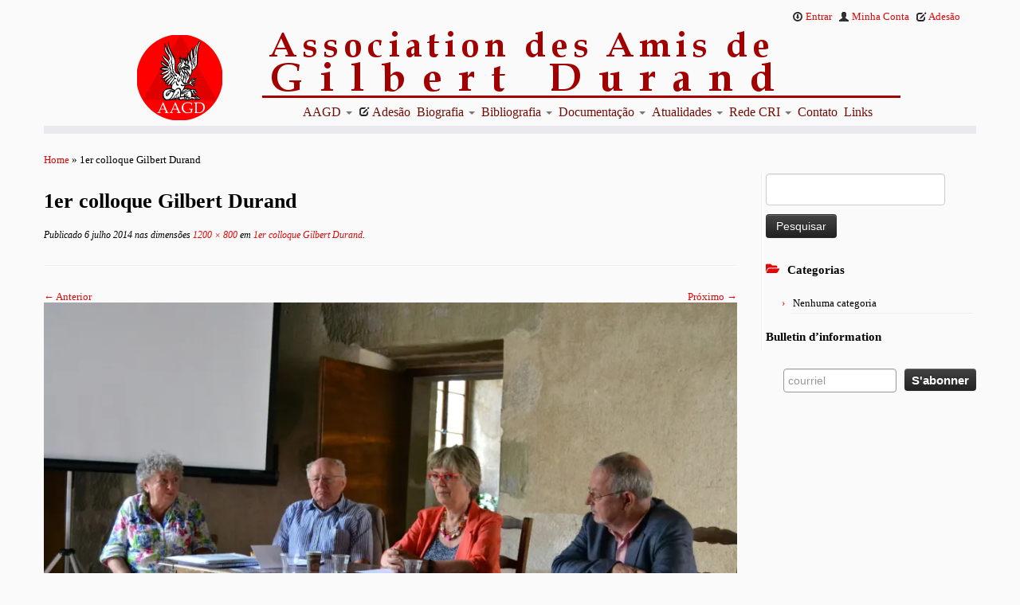

--- FILE ---
content_type: text/html; charset=UTF-8
request_url: https://amisgilbertdurand.com/pt-br/dsc_0023-2/
body_size: 35497
content:
<!DOCTYPE html>
<!--[if IE 7]>
<html class="ie ie7 no-js" dir="ltr" lang="pt-br" prefix="og: https://ogp.me/ns#">
<![endif]-->
<!--[if IE 8]>
<html class="ie ie8 no-js" dir="ltr" lang="pt-br" prefix="og: https://ogp.me/ns#">
<![endif]-->
<!--[if !(IE 7) | !(IE 8)  ]><!-->
<html class="no-js" dir="ltr" lang="pt-br" prefix="og: https://ogp.me/ns#">
<!--<![endif]-->
	<head>
		<meta charset="UTF-8" />
		<meta http-equiv="X-UA-Compatible" content="IE=EDGE" />
		<meta name="viewport" content="width=device-width, initial-scale=1.0" />
        <link rel="profile"  href="https://gmpg.org/xfn/11" />
		<link rel="pingback" href="https://amisgilbertdurand.com/xmlrpc.php" />
		<script>(function(html){html.className = html.className.replace(/\bno-js\b/,'js')})(document.documentElement);</script>
<title>1er colloque Gilbert Durand | AAGD</title>
<link rel="alternate" hreflang="fr-fr" href="https://amisgilbertdurand.com/dsc_0023/" />
<link rel="alternate" hreflang="pt-br" href="https://amisgilbertdurand.com/pt-br/dsc_0023-2/" />
<link rel="alternate" hreflang="x-default" href="https://amisgilbertdurand.com/dsc_0023/" />

		<!-- All in One SEO 4.9.3 - aioseo.com -->
	<meta name="robots" content="max-image-preview:large" />
	<meta name="author" content="Daniel Proulx"/>
	<meta name="google-site-verification" content="w3aXdhAZ71LuVw0vr4qQx8c9uYDi81tyfKLDmA_ISio" />
	<link rel="canonical" href="https://amisgilbertdurand.com/pt-br/dsc_0023-2/" />
	<meta name="generator" content="All in One SEO (AIOSEO) 4.9.3" />
		<meta property="og:locale" content="pt_BR" />
		<meta property="og:site_name" content="AAGD | Association des amis de Gilbert Durand" />
		<meta property="og:type" content="article" />
		<meta property="og:title" content="1er colloque Gilbert Durand | AAGD" />
		<meta property="og:url" content="https://amisgilbertdurand.com/pt-br/dsc_0023-2/" />
		<meta property="article:published_time" content="2014-07-06T14:14:07+00:00" />
		<meta property="article:modified_time" content="2014-07-06T14:14:07+00:00" />
		<meta name="twitter:card" content="summary" />
		<meta name="twitter:title" content="1er colloque Gilbert Durand | AAGD" />
		<script type="application/ld+json" class="aioseo-schema">
			{"@context":"https:\/\/schema.org","@graph":[{"@type":"BreadcrumbList","@id":"https:\/\/amisgilbertdurand.com\/pt-br\/dsc_0023-2\/#breadcrumblist","itemListElement":[{"@type":"ListItem","@id":"https:\/\/amisgilbertdurand.com\/pt-br\/#listItem","position":1,"name":"Home","item":"https:\/\/amisgilbertdurand.com\/pt-br\/","nextItem":{"@type":"ListItem","@id":"https:\/\/amisgilbertdurand.com\/pt-br\/dsc_0023-2\/#listItem","name":"1er colloque Gilbert Durand"}},{"@type":"ListItem","@id":"https:\/\/amisgilbertdurand.com\/pt-br\/dsc_0023-2\/#listItem","position":2,"name":"1er colloque Gilbert Durand","previousItem":{"@type":"ListItem","@id":"https:\/\/amisgilbertdurand.com\/pt-br\/#listItem","name":"Home"}}]},{"@type":"ItemPage","@id":"https:\/\/amisgilbertdurand.com\/pt-br\/dsc_0023-2\/#itempage","url":"https:\/\/amisgilbertdurand.com\/pt-br\/dsc_0023-2\/","name":"1er colloque Gilbert Durand | AAGD","inLanguage":"pt-BR","isPartOf":{"@id":"https:\/\/amisgilbertdurand.com\/pt-br\/#website"},"breadcrumb":{"@id":"https:\/\/amisgilbertdurand.com\/pt-br\/dsc_0023-2\/#breadcrumblist"},"author":{"@id":"https:\/\/amisgilbertdurand.com\/pt-br\/forums\/utilisateurs\/danielproulx\/#author"},"creator":{"@id":"https:\/\/amisgilbertdurand.com\/pt-br\/forums\/utilisateurs\/danielproulx\/#author"},"datePublished":"2014-07-06T14:14:07+00:00","dateModified":"2014-07-06T14:14:07+00:00"},{"@type":"Organization","@id":"https:\/\/amisgilbertdurand.com\/pt-br\/#organization","name":"Association des amis de Gilbert Durand","description":"Association des amis de Gilbert Durand","url":"https:\/\/amisgilbertdurand.com\/pt-br\/","logo":{"@type":"ImageObject","url":"https:\/\/i0.wp.com\/amisgilbertdurand.com\/wp-content\/uploads\/2014\/02\/logo41.png?fit=1000%2C1000&ssl=1","@id":"https:\/\/amisgilbertdurand.com\/pt-br\/dsc_0023-2\/#organizationLogo","width":1000,"height":1000,"caption":"logo Association des amis de Gilbert Durand"},"image":{"@id":"https:\/\/amisgilbertdurand.com\/pt-br\/dsc_0023-2\/#organizationLogo"}},{"@type":"Person","@id":"https:\/\/amisgilbertdurand.com\/pt-br\/forums\/utilisateurs\/danielproulx\/#author","url":"https:\/\/amisgilbertdurand.com\/pt-br\/forums\/utilisateurs\/danielproulx\/","name":"Daniel Proulx","image":{"@type":"ImageObject","@id":"https:\/\/amisgilbertdurand.com\/pt-br\/dsc_0023-2\/#authorImage","url":"https:\/\/secure.gravatar.com\/avatar\/afc5ed1994e43fdf358540c0fdcbf9edc46a6dcaba6fe35b3c4917ecc3930e90?s=96&d=identicon&r=g","width":96,"height":96,"caption":"Daniel Proulx"}},{"@type":"WebSite","@id":"https:\/\/amisgilbertdurand.com\/pt-br\/#website","url":"https:\/\/amisgilbertdurand.com\/pt-br\/","name":"AAGD","description":"Association des amis de Gilbert Durand","inLanguage":"pt-BR","publisher":{"@id":"https:\/\/amisgilbertdurand.com\/pt-br\/#organization"}}]}
		</script>
		<!-- All in One SEO -->

<link rel='dns-prefetch' href='//stats.wp.com' />
<link rel='dns-prefetch' href='//v0.wordpress.com' />
<link rel='dns-prefetch' href='//www.googletagmanager.com' />
<link rel='preconnect' href='//i0.wp.com' />
<link rel='preconnect' href='//c0.wp.com' />
<link rel="alternate" type="application/rss+xml" title="Feed para AAGD &raquo;" href="https://amisgilbertdurand.com/pt-br/feed/" />
<link rel="alternate" type="application/rss+xml" title="Feed de comentários para AAGD &raquo;" href="https://amisgilbertdurand.com/pt-br/comments/feed/" />
<link rel="alternate" type="application/rss+xml" title="Feed de comentários para AAGD &raquo; 1er colloque Gilbert Durand" href="https://amisgilbertdurand.com/pt-br/feed/?attachment_id=2499" />
<link rel="alternate" title="oEmbed (JSON)" type="application/json+oembed" href="https://amisgilbertdurand.com/pt-br/wp-json/oembed/1.0/embed?url=https%3A%2F%2Famisgilbertdurand.com%2Fpt-br%2Fdsc_0023-2%2F" />
<link rel="alternate" title="oEmbed (XML)" type="text/xml+oembed" href="https://amisgilbertdurand.com/pt-br/wp-json/oembed/1.0/embed?url=https%3A%2F%2Famisgilbertdurand.com%2Fpt-br%2Fdsc_0023-2%2F&#038;format=xml" />
<style id='wp-img-auto-sizes-contain-inline-css' type='text/css'>
img:is([sizes=auto i],[sizes^="auto," i]){contain-intrinsic-size:3000px 1500px}
/*# sourceURL=wp-img-auto-sizes-contain-inline-css */
</style>
<style id='wp-emoji-styles-inline-css' type='text/css'>

	img.wp-smiley, img.emoji {
		display: inline !important;
		border: none !important;
		box-shadow: none !important;
		height: 1em !important;
		width: 1em !important;
		margin: 0 0.07em !important;
		vertical-align: -0.1em !important;
		background: none !important;
		padding: 0 !important;
	}
/*# sourceURL=wp-emoji-styles-inline-css */
</style>
<link rel='stylesheet' id='wp-block-library-css' href='https://c0.wp.com/c/6.9/wp-includes/css/dist/block-library/style.min.css' type='text/css' media='all' />
<style id='global-styles-inline-css' type='text/css'>
:root{--wp--preset--aspect-ratio--square: 1;--wp--preset--aspect-ratio--4-3: 4/3;--wp--preset--aspect-ratio--3-4: 3/4;--wp--preset--aspect-ratio--3-2: 3/2;--wp--preset--aspect-ratio--2-3: 2/3;--wp--preset--aspect-ratio--16-9: 16/9;--wp--preset--aspect-ratio--9-16: 9/16;--wp--preset--color--black: #000000;--wp--preset--color--cyan-bluish-gray: #abb8c3;--wp--preset--color--white: #ffffff;--wp--preset--color--pale-pink: #f78da7;--wp--preset--color--vivid-red: #cf2e2e;--wp--preset--color--luminous-vivid-orange: #ff6900;--wp--preset--color--luminous-vivid-amber: #fcb900;--wp--preset--color--light-green-cyan: #7bdcb5;--wp--preset--color--vivid-green-cyan: #00d084;--wp--preset--color--pale-cyan-blue: #8ed1fc;--wp--preset--color--vivid-cyan-blue: #0693e3;--wp--preset--color--vivid-purple: #9b51e0;--wp--preset--gradient--vivid-cyan-blue-to-vivid-purple: linear-gradient(135deg,rgb(6,147,227) 0%,rgb(155,81,224) 100%);--wp--preset--gradient--light-green-cyan-to-vivid-green-cyan: linear-gradient(135deg,rgb(122,220,180) 0%,rgb(0,208,130) 100%);--wp--preset--gradient--luminous-vivid-amber-to-luminous-vivid-orange: linear-gradient(135deg,rgb(252,185,0) 0%,rgb(255,105,0) 100%);--wp--preset--gradient--luminous-vivid-orange-to-vivid-red: linear-gradient(135deg,rgb(255,105,0) 0%,rgb(207,46,46) 100%);--wp--preset--gradient--very-light-gray-to-cyan-bluish-gray: linear-gradient(135deg,rgb(238,238,238) 0%,rgb(169,184,195) 100%);--wp--preset--gradient--cool-to-warm-spectrum: linear-gradient(135deg,rgb(74,234,220) 0%,rgb(151,120,209) 20%,rgb(207,42,186) 40%,rgb(238,44,130) 60%,rgb(251,105,98) 80%,rgb(254,248,76) 100%);--wp--preset--gradient--blush-light-purple: linear-gradient(135deg,rgb(255,206,236) 0%,rgb(152,150,240) 100%);--wp--preset--gradient--blush-bordeaux: linear-gradient(135deg,rgb(254,205,165) 0%,rgb(254,45,45) 50%,rgb(107,0,62) 100%);--wp--preset--gradient--luminous-dusk: linear-gradient(135deg,rgb(255,203,112) 0%,rgb(199,81,192) 50%,rgb(65,88,208) 100%);--wp--preset--gradient--pale-ocean: linear-gradient(135deg,rgb(255,245,203) 0%,rgb(182,227,212) 50%,rgb(51,167,181) 100%);--wp--preset--gradient--electric-grass: linear-gradient(135deg,rgb(202,248,128) 0%,rgb(113,206,126) 100%);--wp--preset--gradient--midnight: linear-gradient(135deg,rgb(2,3,129) 0%,rgb(40,116,252) 100%);--wp--preset--font-size--small: 13px;--wp--preset--font-size--medium: 20px;--wp--preset--font-size--large: 36px;--wp--preset--font-size--x-large: 42px;--wp--preset--spacing--20: 0.44rem;--wp--preset--spacing--30: 0.67rem;--wp--preset--spacing--40: 1rem;--wp--preset--spacing--50: 1.5rem;--wp--preset--spacing--60: 2.25rem;--wp--preset--spacing--70: 3.38rem;--wp--preset--spacing--80: 5.06rem;--wp--preset--shadow--natural: 6px 6px 9px rgba(0, 0, 0, 0.2);--wp--preset--shadow--deep: 12px 12px 50px rgba(0, 0, 0, 0.4);--wp--preset--shadow--sharp: 6px 6px 0px rgba(0, 0, 0, 0.2);--wp--preset--shadow--outlined: 6px 6px 0px -3px rgb(255, 255, 255), 6px 6px rgb(0, 0, 0);--wp--preset--shadow--crisp: 6px 6px 0px rgb(0, 0, 0);}:where(.is-layout-flex){gap: 0.5em;}:where(.is-layout-grid){gap: 0.5em;}body .is-layout-flex{display: flex;}.is-layout-flex{flex-wrap: wrap;align-items: center;}.is-layout-flex > :is(*, div){margin: 0;}body .is-layout-grid{display: grid;}.is-layout-grid > :is(*, div){margin: 0;}:where(.wp-block-columns.is-layout-flex){gap: 2em;}:where(.wp-block-columns.is-layout-grid){gap: 2em;}:where(.wp-block-post-template.is-layout-flex){gap: 1.25em;}:where(.wp-block-post-template.is-layout-grid){gap: 1.25em;}.has-black-color{color: var(--wp--preset--color--black) !important;}.has-cyan-bluish-gray-color{color: var(--wp--preset--color--cyan-bluish-gray) !important;}.has-white-color{color: var(--wp--preset--color--white) !important;}.has-pale-pink-color{color: var(--wp--preset--color--pale-pink) !important;}.has-vivid-red-color{color: var(--wp--preset--color--vivid-red) !important;}.has-luminous-vivid-orange-color{color: var(--wp--preset--color--luminous-vivid-orange) !important;}.has-luminous-vivid-amber-color{color: var(--wp--preset--color--luminous-vivid-amber) !important;}.has-light-green-cyan-color{color: var(--wp--preset--color--light-green-cyan) !important;}.has-vivid-green-cyan-color{color: var(--wp--preset--color--vivid-green-cyan) !important;}.has-pale-cyan-blue-color{color: var(--wp--preset--color--pale-cyan-blue) !important;}.has-vivid-cyan-blue-color{color: var(--wp--preset--color--vivid-cyan-blue) !important;}.has-vivid-purple-color{color: var(--wp--preset--color--vivid-purple) !important;}.has-black-background-color{background-color: var(--wp--preset--color--black) !important;}.has-cyan-bluish-gray-background-color{background-color: var(--wp--preset--color--cyan-bluish-gray) !important;}.has-white-background-color{background-color: var(--wp--preset--color--white) !important;}.has-pale-pink-background-color{background-color: var(--wp--preset--color--pale-pink) !important;}.has-vivid-red-background-color{background-color: var(--wp--preset--color--vivid-red) !important;}.has-luminous-vivid-orange-background-color{background-color: var(--wp--preset--color--luminous-vivid-orange) !important;}.has-luminous-vivid-amber-background-color{background-color: var(--wp--preset--color--luminous-vivid-amber) !important;}.has-light-green-cyan-background-color{background-color: var(--wp--preset--color--light-green-cyan) !important;}.has-vivid-green-cyan-background-color{background-color: var(--wp--preset--color--vivid-green-cyan) !important;}.has-pale-cyan-blue-background-color{background-color: var(--wp--preset--color--pale-cyan-blue) !important;}.has-vivid-cyan-blue-background-color{background-color: var(--wp--preset--color--vivid-cyan-blue) !important;}.has-vivid-purple-background-color{background-color: var(--wp--preset--color--vivid-purple) !important;}.has-black-border-color{border-color: var(--wp--preset--color--black) !important;}.has-cyan-bluish-gray-border-color{border-color: var(--wp--preset--color--cyan-bluish-gray) !important;}.has-white-border-color{border-color: var(--wp--preset--color--white) !important;}.has-pale-pink-border-color{border-color: var(--wp--preset--color--pale-pink) !important;}.has-vivid-red-border-color{border-color: var(--wp--preset--color--vivid-red) !important;}.has-luminous-vivid-orange-border-color{border-color: var(--wp--preset--color--luminous-vivid-orange) !important;}.has-luminous-vivid-amber-border-color{border-color: var(--wp--preset--color--luminous-vivid-amber) !important;}.has-light-green-cyan-border-color{border-color: var(--wp--preset--color--light-green-cyan) !important;}.has-vivid-green-cyan-border-color{border-color: var(--wp--preset--color--vivid-green-cyan) !important;}.has-pale-cyan-blue-border-color{border-color: var(--wp--preset--color--pale-cyan-blue) !important;}.has-vivid-cyan-blue-border-color{border-color: var(--wp--preset--color--vivid-cyan-blue) !important;}.has-vivid-purple-border-color{border-color: var(--wp--preset--color--vivid-purple) !important;}.has-vivid-cyan-blue-to-vivid-purple-gradient-background{background: var(--wp--preset--gradient--vivid-cyan-blue-to-vivid-purple) !important;}.has-light-green-cyan-to-vivid-green-cyan-gradient-background{background: var(--wp--preset--gradient--light-green-cyan-to-vivid-green-cyan) !important;}.has-luminous-vivid-amber-to-luminous-vivid-orange-gradient-background{background: var(--wp--preset--gradient--luminous-vivid-amber-to-luminous-vivid-orange) !important;}.has-luminous-vivid-orange-to-vivid-red-gradient-background{background: var(--wp--preset--gradient--luminous-vivid-orange-to-vivid-red) !important;}.has-very-light-gray-to-cyan-bluish-gray-gradient-background{background: var(--wp--preset--gradient--very-light-gray-to-cyan-bluish-gray) !important;}.has-cool-to-warm-spectrum-gradient-background{background: var(--wp--preset--gradient--cool-to-warm-spectrum) !important;}.has-blush-light-purple-gradient-background{background: var(--wp--preset--gradient--blush-light-purple) !important;}.has-blush-bordeaux-gradient-background{background: var(--wp--preset--gradient--blush-bordeaux) !important;}.has-luminous-dusk-gradient-background{background: var(--wp--preset--gradient--luminous-dusk) !important;}.has-pale-ocean-gradient-background{background: var(--wp--preset--gradient--pale-ocean) !important;}.has-electric-grass-gradient-background{background: var(--wp--preset--gradient--electric-grass) !important;}.has-midnight-gradient-background{background: var(--wp--preset--gradient--midnight) !important;}.has-small-font-size{font-size: var(--wp--preset--font-size--small) !important;}.has-medium-font-size{font-size: var(--wp--preset--font-size--medium) !important;}.has-large-font-size{font-size: var(--wp--preset--font-size--large) !important;}.has-x-large-font-size{font-size: var(--wp--preset--font-size--x-large) !important;}
/*# sourceURL=global-styles-inline-css */
</style>

<style id='classic-theme-styles-inline-css' type='text/css'>
/*! This file is auto-generated */
.wp-block-button__link{color:#fff;background-color:#32373c;border-radius:9999px;box-shadow:none;text-decoration:none;padding:calc(.667em + 2px) calc(1.333em + 2px);font-size:1.125em}.wp-block-file__button{background:#32373c;color:#fff;text-decoration:none}
/*# sourceURL=/wp-includes/css/classic-themes.min.css */
</style>
<link rel='stylesheet' id='bbp-default-css' href='https://amisgilbertdurand.com/wp-content/plugins/bbpress/templates/default/css/bbpress.min.css?ver=2.6.14' type='text/css' media='all' />
<link rel='stylesheet' id='symple_shortcode_styles-css' href='https://amisgilbertdurand.com/wp-content/plugins/symple-shortcodes/includes/css/symple_shortcodes_styles.css?ver=6.9' type='text/css' media='all' />
<link rel='stylesheet' id='wpml-legacy-dropdown-0-css' href='https://amisgilbertdurand.com/wp-content/plugins/sitepress-multilingual-cms/templates/language-switchers/legacy-dropdown/style.min.css?ver=1' type='text/css' media='all' />
<style id='wpml-legacy-dropdown-0-inline-css' type='text/css'>
.wpml-ls-statics-shortcode_actions, .wpml-ls-statics-shortcode_actions .wpml-ls-sub-menu, .wpml-ls-statics-shortcode_actions a {border-color:#cdcdcd;}.wpml-ls-statics-shortcode_actions a, .wpml-ls-statics-shortcode_actions .wpml-ls-sub-menu a, .wpml-ls-statics-shortcode_actions .wpml-ls-sub-menu a:link, .wpml-ls-statics-shortcode_actions li:not(.wpml-ls-current-language) .wpml-ls-link, .wpml-ls-statics-shortcode_actions li:not(.wpml-ls-current-language) .wpml-ls-link:link {color:#444444;background-color:#ffffff;}.wpml-ls-statics-shortcode_actions .wpml-ls-sub-menu a:hover,.wpml-ls-statics-shortcode_actions .wpml-ls-sub-menu a:focus, .wpml-ls-statics-shortcode_actions .wpml-ls-sub-menu a:link:hover, .wpml-ls-statics-shortcode_actions .wpml-ls-sub-menu a:link:focus {color:#000000;background-color:#eeeeee;}.wpml-ls-statics-shortcode_actions .wpml-ls-current-language > a {color:#444444;background-color:#ffffff;}.wpml-ls-statics-shortcode_actions .wpml-ls-current-language:hover>a, .wpml-ls-statics-shortcode_actions .wpml-ls-current-language>a:focus {color:#000000;background-color:#eeeeee;}
/*# sourceURL=wpml-legacy-dropdown-0-inline-css */
</style>
<link rel='stylesheet' id='chld_thm_cfg_parent-css' href='https://amisgilbertdurand.com/wp-content/themes/customizr/style.css?ver=6.9' type='text/css' media='all' />
<link rel='stylesheet' id='customizr-fa-css' href='https://amisgilbertdurand.com/wp-content/themes/customizr/assets/shared/fonts/fa/css/fontawesome-all.min.css?ver=4.4.24' type='text/css' media='all' />
<link rel='stylesheet' id='customizr-common-css' href='https://amisgilbertdurand.com/wp-content/themes/customizr/inc/assets/css/tc_common.min.css?ver=4.4.24' type='text/css' media='all' />
<link rel='stylesheet' id='customizr-skin-css' href='https://amisgilbertdurand.com/wp-content/themes/customizr/inc/assets/css/red.min.css?ver=4.4.24' type='text/css' media='all' />
<style id='customizr-skin-inline-css' type='text/css'>

            body,.navbar .nav>li>a {
              font-size : 14px;
              line-height : 1.6em;
            }
table { border-collapse: separate; }
                           body table { border-collapse: collapse; }
                          
.social-links .social-icon:before { content: none } 
header.tc-header {border-top: none;}

.sticky-enabled .tc-shrink-on .site-logo img {
    					height:30px!important;width:auto!important
    				}

    				.sticky-enabled .tc-shrink-on .brand .site-title {
    					font-size:0.6em;opacity:0.8;line-height:1.2em
    				}

          .comments-link .tc-comment-bubble {
            color: #F00;
            border: 2px solid #F00;
          }
          .comments-link .tc-comment-bubble:before {
            border-color: #F00;
          }
        
/*# sourceURL=customizr-skin-inline-css */
</style>
<link rel='stylesheet' id='customizr-style-css' href='https://amisgilbertdurand.com/wp-content/themes/customizr-child/style.css?ver=4.4.24' type='text/css' media='all' />
<link rel='stylesheet' id='fancyboxcss-css' href='https://amisgilbertdurand.com/wp-content/themes/customizr/assets/front/js/libs/fancybox/jquery.fancybox-1.3.4.min.css?ver=6.9' type='text/css' media='all' />
<link rel='stylesheet' id='ws-plugin--s2member-css' href='https://amisgilbertdurand.com/wp-content/plugins/s2member/s2member-o.php?ws_plugin__s2member_css=1&#038;qcABC=1&#038;ver=251005-220421-3669823253' type='text/css' media='all' />
<script type="text/javascript" src="https://c0.wp.com/c/6.9/wp-includes/js/jquery/jquery.min.js" id="jquery-core-js"></script>
<script type="text/javascript" src="https://c0.wp.com/c/6.9/wp-includes/js/jquery/jquery-migrate.min.js" id="jquery-migrate-js"></script>
<script type="text/javascript" src="https://amisgilbertdurand.com/wp-content/plugins/sitepress-multilingual-cms/templates/language-switchers/legacy-dropdown/script.min.js?ver=1" id="wpml-legacy-dropdown-0-js"></script>
<script type="text/javascript" src="https://amisgilbertdurand.com/wp-content/themes/customizr/assets/front/js/libs/modernizr.min.js?ver=4.4.24" id="modernizr-js"></script>
<script type="text/javascript" src="https://amisgilbertdurand.com/wp-content/themes/customizr/assets/front/js/libs/fancybox/jquery.fancybox-1.3.4.min.js?ver=4.4.24" id="tc-fancybox-js"></script>
<script type="text/javascript" src="https://c0.wp.com/c/6.9/wp-includes/js/underscore.min.js" id="underscore-js"></script>
<script type="text/javascript" id="tc-scripts-js-extra">
/* <![CDATA[ */
var TCParams = {"_disabled":[],"FancyBoxState":"1","FancyBoxAutoscale":"1","SliderName":"","SliderDelay":"","SliderHover":"1","centerSliderImg":"","SmoothScroll":{"Enabled":true,"Options":{"touchpadSupport":false}},"anchorSmoothScroll":"easeOutExpo","anchorSmoothScrollExclude":{"simple":["[class*=edd]",".tc-carousel-control",".carousel-control","[data-toggle=\"modal\"]","[data-toggle=\"dropdown\"]","[data-toggle=\"tooltip\"]","[data-toggle=\"popover\"]","[data-toggle=\"collapse\"]","[data-toggle=\"tab\"]","[data-toggle=\"pill\"]","[class*=upme]","[class*=um-]"],"deep":{"classes":[],"ids":[]}},"ReorderBlocks":"1","centerAllImg":"1","HasComments":"","LeftSidebarClass":".span3.left.tc-sidebar","RightSidebarClass":".span3.right.tc-sidebar","LoadModernizr":"1","stickyCustomOffset":{"_initial":0,"_scrolling":0,"options":{"_static":true,"_element":""}},"stickyHeader":"","dropdowntoViewport":"","timerOnScrollAllBrowsers":"1","extLinksStyle":"","extLinksTargetExt":"1","extLinksSkipSelectors":{"classes":["btn","button"],"ids":[]},"dropcapEnabled":"","dropcapWhere":{"post":"","page":""},"dropcapMinWords":"50","dropcapSkipSelectors":{"tags":["IMG","IFRAME","H1","H2","H3","H4","H5","H6","BLOCKQUOTE","UL","OL"],"classes":["btn","tc-placeholder-wrap"],"id":[]},"imgSmartLoadEnabled":"1","imgSmartLoadOpts":{"parentSelectors":[".article-container",".__before_main_wrapper",".widget-front"],"opts":{"excludeImg":[".tc-holder-img"]}},"imgSmartLoadsForSliders":"","goldenRatio":"1.618","gridGoldenRatioLimit":"350","isSecondMenuEnabled":"","secondMenuRespSet":"in-sn-before","isParallaxOn":"1","parallaxRatio":"0.55","pluginCompats":[],"adminAjaxUrl":"https://amisgilbertdurand.com/wp-admin/admin-ajax.php","ajaxUrl":"https://amisgilbertdurand.com/pt-br/?czrajax=1","frontNonce":{"id":"CZRFrontNonce","handle":"cc4190f177"},"isDevMode":"","isModernStyle":"","i18n":{"Permanently dismiss":"Permanently dismiss"},"version":"4.4.24","frontNotifications":{"styleSwitcher":{"enabled":false,"content":"","dismissAction":"dismiss_style_switcher_note_front","ajaxUrl":"https://amisgilbertdurand.com/wp-admin/admin-ajax.php"}}};
//# sourceURL=tc-scripts-js-extra
/* ]]> */
</script>
<script type="text/javascript" src="https://amisgilbertdurand.com/wp-content/themes/customizr/inc/assets/js/tc-scripts.min.js?ver=4.4.24" id="tc-scripts-js"></script>
<link rel="https://api.w.org/" href="https://amisgilbertdurand.com/pt-br/wp-json/" /><link rel="alternate" title="JSON" type="application/json" href="https://amisgilbertdurand.com/pt-br/wp-json/wp/v2/media/2499" /><link rel="EditURI" type="application/rsd+xml" title="RSD" href="https://amisgilbertdurand.com/xmlrpc.php?rsd" />
<meta name="generator" content="WordPress 6.9" />
<link rel='shortlink' href='https://wp.me/a4mKjJ-Ej' />
<meta name="generator" content="WPML ver:4.8.6 stt:4,44;" />
<meta name="generator" content="Site Kit by Google 1.167.0" />	<style>img#wpstats{display:none}</style>
		<link rel="icon" href="https://i0.wp.com/amisgilbertdurand.com/wp-content/uploads/2014/02/logo4_32px1.png?fit=32%2C32&#038;ssl=1" sizes="32x32" />
<link rel="icon" href="https://i0.wp.com/amisgilbertdurand.com/wp-content/uploads/2014/02/logo4_32px1.png?fit=32%2C32&#038;ssl=1" sizes="192x192" />
<link rel="apple-touch-icon" href="https://i0.wp.com/amisgilbertdurand.com/wp-content/uploads/2014/02/logo4_32px1.png?fit=32%2C32&#038;ssl=1" />
<meta name="msapplication-TileImage" content="https://i0.wp.com/amisgilbertdurand.com/wp-content/uploads/2014/02/logo4_32px1.png?fit=32%2C32&#038;ssl=1" />
		<style type="text/css" id="wp-custom-css">
			body {
	font-family: Book antiqua;
	font-size: 15px;
	line-height: 1.2em;
	color: #000000;
	margin: 0;
	padding: 10px;
}

body.mceBrowserDefaults {
	background: transparent;
	color: x000000;
	font-size: 15px;
	font-family: book antiqua;
}

h1 {
	font-size: 2em;
	
}

h2 {
	font-size: 1.5em;
	
}

h3 {
	font-size: 1.17em;
}

h4 {
	font-size: 1em;
}

h5 {
	font-size: .83em;
}

h6 {
	font-size: .75em;
}

/* effet rond même couleur que le fond */
.round-div {
	border: 104px solid #f2f2f2;
}

/* effet rond même couleur que le fond mobile*/
@media (max-width: 979px) {
	.widget-front .round-div {
		border: 104px solid #f2f2f2;
	}
}

/* largeur du site */
@media all and (min-width: 1080px) and (max-width: 1920px) {
	.tc-header {
		width: 1170px;
		margin: 0 auto;
	}
}

/* Image background header*/
header.tc-header {
/* Adjust the Image location 'wp-content/uploads/NAMEOFFILE.png' */
	background: url(/wp-content/uploads/Back-header2.png);
	Background-Position: center;
	Background-Repeat: No-Repeat;
	Background-Attachment: Scroll;
}

/* Pas de background avant 979px*/
@media (max-width: 979px) {
	header.tc-header {
		background: none;
	}
}

@media (min-width: 979px) {
	.site-logo img {
		display: inline;
	}
}

@media (min-width: 979px) {
	.navbar-inner {
		position: relative;
		top: 1px;
		left: 1px;
	}
}

/* position du titre */
Inside site-description {
	position: relative;
	top: -37px;
/* Adjust using -1px move Up, 1px move Down, 0px No change */
	left: -1px;
}

/* Reposition Navbar Box - change top/left as needed */
@media (min-width: 990px) {
	.navbar-inner {
		position: relative;
		top: 28px;
	/* Adjust using -1px move Up, 1px move Down, 0px No change */
		left: -100px;
	/* Adjust using -1px move Left, 1px move Right, 0px No change */
	}
}

/* Remove Navbar box */
.navbar .navbar-inner {
	-webkit-box-shadow: none;
	-moz-box-shadow: none;
	box-shadow: none;
	background: none;
	-webkit-box-shadow: none;
	-moz-box-shadow: none;
	box-shadow: none;
}

#secondary-menu ul {
	text-align: right;
	list-style-type: none;
	height: 17px;
}

#secondary-menu ul li {
	display: inline-block;
	margin-top: 0;
	margin-bottom: 0;
	margin-Left: 0;
	margin-right: 0;
	padding-right: 5px;
	position: relative;
	top: 0;
	margin-bottom: 0;
	margin-left: 0;
}

#secondary-menu ul {
	text-align: right;
	list-style-type: none;
	height: 12px;
}

#secondary-menu ul li {
	display: inline-block;
	margin-top: 0;
	margin-bottom: 0;
	margin-Left: 0;
	margin-right: 0;
	Padding-Right: 5px;
	position: relative;
	top: 0;
	right: -10px;
}

/* Changer la police du titre*/
.navbar-wrapper .navbar h2 {
	font-family: bookantiqua;
	font-size: 18px;
	font-style: normal;
}

/* Remove title and icon */
.page h1.entry-title {
	display: none;
}

.fp-text-one, .fp-text-two, .fp-text-three {
	display: none;
}

.btn.btn-primary.fp-button {
	display: none;
}

/* Hauteur du carousel */
.carousel .item {
	line-height: 350px;
	min-height: 350px;
}

/* Adjust Menu (red) text color, (Garamond) font-family, (1.25em) font-size */
.navbar .nav > li > a, .navbar .nav > li > a:first-letter,	 	 
.navbar .nav > li.current-menu-item > a, 	 	 
.navbar .nav > li.current-menu-ancestor > a {
	display: inline;
	font-size: 1.15em;
	color: #730e07;
	font-family: Bookantiqua;
	padding: 15px 5px;
}

.dropdown-menu > li > a {
	font-family: Bookantiqua;
}
body {
	font-family: Book antiqua;
	font-size: 13px;
	line-height: 1.2em;
	color: #000000;
	margin: 0;
	padding: 10px;
}

body.mceBrowserDefaults {
	background: transparent;
	color: x000000;
	font-size: 14px;
	font-family: book antiqua;
}


/* effet rond mÍme couleur que le fond */
.round-div {
	border: 104px solid #f2f2f2;
}

/* effet rond mÍme couleur que le fond mobile*/
@media (max-width: 979px) {
	.widget-front .round-div {
		border: 104px solid #f2f2f2;
	}
}

/* largeur du site */
@media all and (min-width: 1080px) and (max-width: 1920px) {
	.tc-header {
		width: 1170px;
		margin: 0 auto;
	}
}

/* Reposition Navbar Box - change top/left as needed */
@media (min-width: 990px) {
	.navbar-inner {
		position: relative;
		top: 78px;
		left: -100px;
	}
}

/* Image background header*/
header.tc-header {
/* Adjust the Image location \'wp-content/uploads/NAMEOFFILE.png\' */
	background: url(/wp-content/uploads/Back-header2.png);
	Background-Position: center;
	Background-Repeat: No-Repeat;
	Background-Attachment: Scroll;
}

/* Pas de background avant 979px*/
@media (max-width: 979px) {
	header.tc-header {
		background: none;
	}
}

@media (min-width: 979px) {
	.site-logo img {
		display: inline;
	}
}


/*  position du titre */
Inside site-description {
	position: relative;
	top: -47px;
/* Adjust using -1px move Up, 1px move Down, 0px No change    */
	left: -1px;
}



/* Remove Navbar box           */
.navbar .navbar-inner {
	-webkit-box-shadow: none;
	-moz-box-shadow: none;
	box-shadow: none;
	background: none;
	-webkit-box-shadow: none;
	-moz-box-shadow: none;
	box-shadow: none;
}

#secondary-menu ul {
	text-align: right;
	list-style-type: none;
	height: 17px;
}

#secondary-menu ul li {
	display: inline-block;
	margin-top: 0;
	margin-bottom: 0;
	margin-Left: 0;
	margin-right: 0;
	Padding-Right: 5px;
	position: relative;
	top: 0;
	right: 55px;
}

/*  Changer la police du titre*/
.navbar-wrapper .navbar h2 {
	font-family: bookantiqua;
	font-size: 20px;
	font-style: normal;
}

/* Remove title and icon */
.page h1.entry-title {
	display: none;
}

.fp-text-one, .fp-text-two, .fp-text-three {
	display: none;
}

.btn.btn-primary.fp-button {
	display: none;
}


/* Adjust Menu (red) text color, (Garamond) font-family, (1.5em) font-size  */
.navbar .nav > li > a, .navbar .nav > li > a:first-letter,
.navbar .nav > li.current-menu-item > a, 
.navbar .nav > li.current-menu-ancestor > a {
	display: inline;
	font-size: 1.25em;
	color: #730e07;
	font-family: Bookantiqua;
	padding: 12px 4px;
}

input[type=\"text\"] { height: 30px; }
		</style>
			</head>
	
	<body class="attachment wp-singular attachment-template-default single single-attachment postid-2499 attachmentid-2499 attachment-jpg wp-embed-responsive wp-theme-customizr wp-child-theme-customizr-child tc-fade-hover-links tc-r-sidebar tc-center-images skin-red customizr-4-4-24-with-child-theme tc-no-sticky-header sticky-disabled tc-regular-menu" >
    
<script type="text/javascript" id="bbp-swap-no-js-body-class">
	document.body.className = document.body.className.replace( 'bbp-no-js', 'bbp-js' );
</script>

        <a class="screen-reader-text skip-link" href="#content">Skip to content</a>
        
    <div id="tc-page-wrap" class="">

  		<div id="secondary-menu" class="secondary-menu"><ul id="menu-menu-haut-de-page" class="menu"><li id="menu-item-2098" class="menu-item menu-item-type-custom menu-item-object-custom menu-item-2098"><a href="https://amisgilbertdurand.com/wp-login.php"><i class="icon-download"></i> Entrar</a></li>
<li id="menu-item-2099" class="menu-item menu-item-type-custom menu-item-object-custom menu-item-2099"><a href="https://amisgilbertdurand.com/membre/"><i class="icon-user"></i> Minha Conta</a></li>
<li id="menu-item-2100" class="menu-item menu-item-type-post_type menu-item-object-page menu-item-2100"><a href="https://amisgilbertdurand.com/pt-br/adesao/"><i class="icon-edit"></i> Adesão</a></li>
</ul></div><div class="clearall"></div>
  	   	<header class="tc-header clearfix row-fluid tc-tagline-off tc-title-logo-on  tc-shrink-on tc-menu-on logo-left tc-second-menu-in-sn-before-when-mobile">
  			
        <div class="brand span3 pull-left">
        <a class="site-logo" href="https://amisgilbertdurand.com/pt-br/" aria-label="AAGD | Association des amis de Gilbert Durand"><img src="https://i0.wp.com/amisgilbertdurand.com/wp-content/uploads/transparent.png?fit=150%2C100&ssl=1" alt="Voltar para a página inicial" width="150" height="100" style="max-width:250px;max-height:100px"  class=" attachment-400"/></a>        </div> <!-- brand span3 -->

              	<div class="navbar-wrapper clearfix span9 tc-submenu-fade tc-submenu-move tc-open-on-hover pull-menu-right">
        	<div class="navbar resp">
          		<div class="navbar-inner" role="navigation">
            		<div class="row-fluid">
              		<div class="nav-collapse collapse tc-hover-menu-wrapper"><div class="menu-menu-portugais-container"><ul id="menu-menu-portugais-2" class="nav tc-hover-menu"><li class="menu-item menu-item-type-custom menu-item-object-custom menu-item-has-children dropdown menu-item-2066"><a href="https://amisgilbertdurand.com/">AAGD <strong class="caret"></strong></a>
<ul class="dropdown-menu">
	<li class="menu-item menu-item-type-post_type menu-item-object-page menu-item-2067"><a href="https://amisgilbertdurand.com/pt-br/adesao/">Adesão</a></li>
	<li class="menu-item menu-item-type-post_type menu-item-object-page menu-item-2068"><a href="https://amisgilbertdurand.com/pt-br/organograma/">Organograma</a></li>
	<li class="menu-item menu-item-type-custom menu-item-object-custom menu-item-2069"><a href="https://amisgilbertdurand.com/mission/">Missão</a></li>
	<li class="menu-item menu-item-type-custom menu-item-object-custom menu-item-2070"><a href="https://amisgilbertdurand.com/statuts/">Situação profissional</a></li>
	<li class="menu-item menu-item-type-custom menu-item-object-custom menu-item-2071"><a href="https://amisgilbertdurand.com/assemblee/">Assembléia geral</a></li>
</ul>
</li>
<li class="menu-item menu-item-type-post_type menu-item-object-page menu-item-2100"><a href="https://amisgilbertdurand.com/pt-br/adesao/"><i class="icon-edit"></i> Adesão</a></li>
<li class="menu-item menu-item-type-custom menu-item-object-custom menu-item-has-children dropdown menu-item-2072"><a href="https://amisgilbertdurand.com/biographie/">Biografia <strong class="caret"></strong></a>
<ul class="dropdown-menu">
	<li class="menu-item menu-item-type-custom menu-item-object-custom menu-item-2073"><a href="https://amisgilbertdurand.com/biographie/reperes-biographiques/">Produção biográfico</a></li>
	<li class="menu-item menu-item-type-custom menu-item-object-custom menu-item-2074"><a href="https://amisgilbertdurand.com/biographie/temoignages/">Testemunhos</a></li>
	<li class="menu-item menu-item-type-custom menu-item-object-custom menu-item-2075"><a href="https://amisgilbertdurand.com/biographie/pratique-artistique/">Prática Artística</a></li>
</ul>
</li>
<li class="menu-item menu-item-type-custom menu-item-object-custom menu-item-has-children dropdown menu-item-2076"><a href="https://amisgilbertdurand.com/bibliographie/">Bibliografia <strong class="caret"></strong></a>
<ul class="dropdown-menu">
	<li class="menu-item menu-item-type-custom menu-item-object-custom menu-item-2077"><a href="https://amisgilbertdurand.com/bibliographie/">Bibliografia Geral</a></li>
	<li class="menu-item menu-item-type-custom menu-item-object-custom menu-item-2078"><a href="https://amisgilbertdurand.com/bibliographie/livres/">Livros</a></li>
	<li class="menu-item menu-item-type-custom menu-item-object-custom menu-item-2079"><a href="https://amisgilbertdurand.com/bibliographie/eranos/">Conferências Eranos</a></li>
</ul>
</li>
<li class="menu-item menu-item-type-custom menu-item-object-custom menu-item-has-children dropdown menu-item-2080"><a href="https://amisgilbertdurand.com/documentation/">Documentação <strong class="caret"></strong></a>
<ul class="dropdown-menu">
	<li class="menu-item menu-item-type-custom menu-item-object-custom menu-item-2081"><a href="https://amisgilbertdurand.com/documentation/publications-sur-durand/">Publicações sobre a obra de Gilbert Durand</a></li>
	<li class="menu-item menu-item-type-custom menu-item-object-custom menu-item-2082"><a href="https://amisgilbertdurand.com/documentation/archive/">Arquivo e inéditos</a></li>
	<li class="menu-item menu-item-type-custom menu-item-object-custom menu-item-2083"><a href="https://amisgilbertdurand.com/documentation/mediatheque/">Midioteca</a></li>
	<li class="menu-item menu-item-type-custom menu-item-object-custom menu-item-2084"><a href="https://amisgilbertdurand.com/documentation/phototheque/">Fototeca</a></li>
</ul>
</li>
<li class="menu-item menu-item-type-custom menu-item-object-custom menu-item-has-children dropdown menu-item-2085"><a href="https://amisgilbertdurand.com/actualites/">Atualidades <strong class="caret"></strong></a>
<ul class="dropdown-menu">
	<li class="menu-item menu-item-type-custom menu-item-object-custom menu-item-2086"><a href="https://amisgilbertdurand.com/category/conferences-et-colloques/">Conferências e colóquios</a></li>
	<li class="menu-item menu-item-type-custom menu-item-object-custom menu-item-2087"><a href="https://amisgilbertdurand.com/category/evenements/">Eventos</a></li>
	<li class="menu-item menu-item-type-custom menu-item-object-custom menu-item-2088"><a href="https://amisgilbertdurand.com/category/publications/">Publicações</a></li>
	<li class="menu-item menu-item-type-custom menu-item-object-custom menu-item-2089"><a href="https://amisgilbertdurand.com/category/projets-de-recherche/">Projetos de pesquisa</a></li>
	<li class="menu-item menu-item-type-custom menu-item-object-custom menu-item-2090"><a href="https://amisgilbertdurand.com/forums/">Fórum de Reflexões</a></li>
</ul>
</li>
<li class="menu-item menu-item-type-custom menu-item-object-custom menu-item-has-children dropdown menu-item-2091"><a href="https://amisgilbertdurand.com/cri/">Rede CRI <strong class="caret"></strong></a>
<ul class="dropdown-menu">
	<li class="menu-item menu-item-type-custom menu-item-object-custom menu-item-2096"><a href="https://amisgilbertdurand.com/cri/">Rede CRI</a></li>
	<li class="menu-item menu-item-type-custom menu-item-object-custom menu-item-2092"><a href="https://amisgilbertdurand.com/cri/bulletins-cri/">Boletins informativos</a></li>
	<li class="menu-item menu-item-type-custom menu-item-object-custom menu-item-2093"><a href="https://amisgilbertdurand.com/manifeste-de-porto-alegre/">Manifesto de Porto Alegre</a></li>
</ul>
</li>
<li class="menu-item menu-item-type-custom menu-item-object-custom menu-item-2094"><a href="https://amisgilbertdurand.com/contact/">Contato</a></li>
<li class="menu-item menu-item-type-post_type menu-item-object-page menu-item-2095"><a href="https://amisgilbertdurand.com/pt-br/links/">Links</a></li>
</ul></div></div><div class="btn-toggle-nav pull-right"><button type="button" class="btn menu-btn" data-toggle="collapse" data-target=".nav-collapse" title="Abrir o menu" aria-label="Abrir o menu"><span class="icon-bar"></span><span class="icon-bar"></span><span class="icon-bar"></span> </button></div>          			</div><!-- /.row-fluid -->
          		</div><!-- /.navbar-inner -->
        	</div><!-- /.navbar resp -->
      	</div><!-- /.navbar-wrapper -->
    	  		</header>
  		<div id="main-wrapper" class="container">

    <div class="tc-hot-crumble container" role="navigation"><div class="row"><div class="span12"><div class="breadcrumb-trail breadcrumbs"><span class="trail-begin"><a href="https://amisgilbertdurand.com/pt-br/" title="AAGD" rel="home" class="trail-begin">Home</a></span> <span class="sep">&raquo;</span> <span class="trail-end">1er colloque Gilbert Durand</span></div></div></div></div>
    <div class="container" role="main">
        <div class="row column-content-wrapper">

            
                <div id="content" class="span9 article-container tc-gallery-style">

                    
                        
                                                                                    
                                                                    <article id="post-2499" class="row-fluid format-image post-2499 attachment type-attachment status-inherit czr-hentry">
                                                <header class="entry-header">
          <h1 class="entry-title ">1er colloque Gilbert Durand</h1><div class="entry-meta"><span class="meta-prep meta-prep-entry-date">Publicado</span> <span class="entry-date"><time class="entry-date updated" datetime="6 julho 2014">6 julho 2014</time></span> nas dimensões<a href="https://amisgilbertdurand.com/wp-content/uploads/DSC_0023.jpg" title="Link para a imagem original"> 1200 &times; 800</a> em<a href="https://amisgilbertdurand.com/pt-br/dsc_0023-2/" title="Voltar a1er colloque Gilbert Durand" rel="gallery"> 1er colloque Gilbert Durand</a>.</div><hr class="featurette-divider __before_content">        </header>
                    <nav id="image-navigation" class="navigation">
                <span class="previous-image"><a href='https://amisgilbertdurand.com/pt-br/dsc_0019-2/'>&larr; Anterior</a></span>
                <span class="next-image"><a href='https://amisgilbertdurand.com/pt-br/dsc_0038-2/'>Próximo &rarr;</a></span>
            </nav><!-- //#image-navigation -->

            <section class="entry-content">

                <div class="entry-attachment">

                    <div class="attachment">
                        
                        
                            
                            <a href="https://i0.wp.com/amisgilbertdurand.com/wp-content/uploads/DSC_0023.jpg?fit=1024%2C683&ssl=1" title="1er colloque Gilbert Durand" class="grouped_elements" rel="tc-fancybox-group2499"><img width="960" height="640" src="https://i0.wp.com/amisgilbertdurand.com/wp-content/uploads/DSC_0023.jpg?fit=960%2C640&amp;ssl=1" class="attachment-960x960 size-960x960" alt="" decoding="async" fetchpriority="high" data-attachment-id="2499" data-permalink="https://amisgilbertdurand.com/pt-br/dsc_0023-2/" data-orig-file="https://i0.wp.com/amisgilbertdurand.com/wp-content/uploads/DSC_0023.jpg?fit=1200%2C800&amp;ssl=1" data-orig-size="1200,800" data-comments-opened="1" data-image-meta="{&quot;aperture&quot;:&quot;4&quot;,&quot;credit&quot;:&quot;Picasa&quot;,&quot;camera&quot;:&quot;NIKON D3100&quot;,&quot;caption&quot;:&quot;&quot;,&quot;created_timestamp&quot;:&quot;1403884012&quot;,&quot;copyright&quot;:&quot;&quot;,&quot;focal_length&quot;:&quot;26&quot;,&quot;iso&quot;:&quot;2500&quot;,&quot;shutter_speed&quot;:&quot;0.016666666666667&quot;,&quot;title&quot;:&quot;&quot;}" data-image-title="1er colloque Gilbert Durand" data-image-description="" data-image-caption="" data-medium-file="https://i0.wp.com/amisgilbertdurand.com/wp-content/uploads/DSC_0023.jpg?fit=300%2C200&amp;ssl=1" data-large-file="https://i0.wp.com/amisgilbertdurand.com/wp-content/uploads/DSC_0023.jpg?fit=1024%2C683&amp;ssl=1" /></a>

                            <div id="hidden-attachment-list" style="display:none">

                                
                                    
                                    <a href="https://i0.wp.com/amisgilbertdurand.com/wp-content/uploads/2014/02/logo4_100px1.png?fit=100%2C100&ssl=1" title="logo4_100px" class="grouped_elements" rel="tc-fancybox-group2499">https://i0.wp.com/amisgilbertdurand.com/wp-content/uploads/2014/02/logo4_100px1.png?fit=100%2C100&ssl=1</a>

                                
                                    
                                    <a href="https://i0.wp.com/amisgilbertdurand.com/wp-content/uploads/2014/02/logo4_32px1.png?fit=32%2C32&ssl=1" title="logo4_32px" class="grouped_elements" rel="tc-fancybox-group2499">https://i0.wp.com/amisgilbertdurand.com/wp-content/uploads/2014/02/logo4_32px1.png?fit=32%2C32&ssl=1</a>

                                
                                    
                                    <a href="https://i0.wp.com/amisgilbertdurand.com/wp-content/uploads/2014/02/logo4_100px2.png?fit=100%2C100&ssl=1" title="logo4_100px" class="grouped_elements" rel="tc-fancybox-group2499">https://i0.wp.com/amisgilbertdurand.com/wp-content/uploads/2014/02/logo4_100px2.png?fit=100%2C100&ssl=1</a>

                                
                                    
                                    <a href="https://i0.wp.com/amisgilbertdurand.com/wp-content/uploads/2014/02/logo41.png?fit=1000%2C1000&ssl=1" title="logo4" class="grouped_elements" rel="tc-fancybox-group2499">https://i0.wp.com/amisgilbertdurand.com/wp-content/uploads/2014/02/logo41.png?fit=1000%2C1000&ssl=1</a>

                                
                                    
                                    <a href="https://i0.wp.com/amisgilbertdurand.com/wp-content/uploads/2014/02/Diapo_accuei8.jpg?fit=1024%2C304&ssl=1" title="Diapo_accuei8" class="grouped_elements" rel="tc-fancybox-group2499">https://i0.wp.com/amisgilbertdurand.com/wp-content/uploads/2014/02/Diapo_accuei8.jpg?fit=1024%2C304&ssl=1</a>

                                
                                    
                                    <a href="https://i0.wp.com/amisgilbertdurand.com/wp-content/uploads/2014/02/Phototh%C3%A8que.png?fit=270%2C250&ssl=1" title="Photothèque" class="grouped_elements" rel="tc-fancybox-group2499">https://i0.wp.com/amisgilbertdurand.com/wp-content/uploads/2014/02/Phototh%C3%A8que.png?fit=270%2C250&ssl=1</a>

                                
                                    
                                    <a href="https://i0.wp.com/amisgilbertdurand.com/wp-content/uploads/2014/02/Rep%C3%A8re_biographique.png?fit=270%2C203&ssl=1" title="Repère_biographique" class="grouped_elements" rel="tc-fancybox-group2499">https://i0.wp.com/amisgilbertdurand.com/wp-content/uploads/2014/02/Rep%C3%A8re_biographique.png?fit=270%2C203&ssl=1</a>

                                
                                    
                                    <a href="https://i0.wp.com/amisgilbertdurand.com/wp-content/uploads/2014/03/45degreee_fabric.png?fit=315%2C315&ssl=1" title="subtlepattern_com - 45degreee fabric" class="grouped_elements" rel="tc-fancybox-group2499">https://i0.wp.com/amisgilbertdurand.com/wp-content/uploads/2014/03/45degreee_fabric.png?fit=315%2C315&ssl=1</a>

                                
                                    
                                    <a href="https://i0.wp.com/amisgilbertdurand.com/wp-content/uploads/2014/03/logo-ent%C3%AAte_621x100.jpg?fit=621%2C100&ssl=1" title="logo" class="grouped_elements" rel="tc-fancybox-group2499">https://i0.wp.com/amisgilbertdurand.com/wp-content/uploads/2014/03/logo-ent%C3%AAte_621x100.jpg?fit=621%2C100&ssl=1</a>

                                
                                    
                                    <a href="https://i0.wp.com/amisgilbertdurand.com/wp-content/uploads/transparent.png?fit=150%2C100&ssl=1" title="transparent" class="grouped_elements" rel="tc-fancybox-group2499">https://i0.wp.com/amisgilbertdurand.com/wp-content/uploads/transparent.png?fit=150%2C100&ssl=1</a>

                                
                                    
                                    <a href="https://i0.wp.com/amisgilbertdurand.com/wp-content/uploads/imaginaire_durandien_tete.png?fit=600%2C367&ssl=1" title="imaginaire_durandien_tete" class="grouped_elements" rel="tc-fancybox-group2499">https://i0.wp.com/amisgilbertdurand.com/wp-content/uploads/imaginaire_durandien_tete.png?fit=600%2C367&ssl=1</a>

                                
                                    
                                    <a href="https://i0.wp.com/amisgilbertdurand.com/wp-content/uploads/Durand-1.jpg?fit=1024%2C683&ssl=1" title="Durand - 1" class="grouped_elements" rel="tc-fancybox-group2499">https://i0.wp.com/amisgilbertdurand.com/wp-content/uploads/Durand-1.jpg?fit=1024%2C683&ssl=1</a>

                                
                                    
                                    <a href="https://i0.wp.com/amisgilbertdurand.com/wp-content/uploads/Durand-2.jpg?fit=1024%2C683&ssl=1" title="Durand - 2" class="grouped_elements" rel="tc-fancybox-group2499">https://i0.wp.com/amisgilbertdurand.com/wp-content/uploads/Durand-2.jpg?fit=1024%2C683&ssl=1</a>

                                
                                    
                                    <a href="https://i0.wp.com/amisgilbertdurand.com/wp-content/uploads/Durand-Reflets-iris%C3%A9s.jpg?fit=683%2C1024&ssl=1" title="Durand - Reflets irisés" class="grouped_elements" rel="tc-fancybox-group2499">https://i0.wp.com/amisgilbertdurand.com/wp-content/uploads/Durand-Reflets-iris%C3%A9s.jpg?fit=683%2C1024&ssl=1</a>

                                
                                    
                                    <a href="https://i0.wp.com/amisgilbertdurand.com/wp-content/uploads/Durand-3.jpg?fit=1024%2C768&ssl=1" title="Durand - 3" class="grouped_elements" rel="tc-fancybox-group2499">https://i0.wp.com/amisgilbertdurand.com/wp-content/uploads/Durand-3.jpg?fit=1024%2C768&ssl=1</a>

                                
                                    
                                    <a href="https://i0.wp.com/amisgilbertdurand.com/wp-content/uploads/Durand-ville.jpg?fit=1024%2C768&ssl=1" title="Durand - " class="grouped_elements" rel="tc-fancybox-group2499">https://i0.wp.com/amisgilbertdurand.com/wp-content/uploads/Durand-ville.jpg?fit=1024%2C768&ssl=1</a>

                                
                                    
                                    <a href="https://i0.wp.com/amisgilbertdurand.com/wp-content/uploads/1.GD-enfant-au-fusil.jpg?fit=466%2C831&ssl=1" title="GD enfant au fusil" class="grouped_elements" rel="tc-fancybox-group2499">https://i0.wp.com/amisgilbertdurand.com/wp-content/uploads/1.GD-enfant-au-fusil.jpg?fit=466%2C831&ssl=1</a>

                                
                                    
                                    <a href="https://i0.wp.com/amisgilbertdurand.com/wp-content/uploads/2.GD-enfant-%C3%A0-la-premi%C3%A8re-communion.jpg?fit=578%2C807&ssl=1" title="GD lors de sa première communion" class="grouped_elements" rel="tc-fancybox-group2499">https://i0.wp.com/amisgilbertdurand.com/wp-content/uploads/2.GD-enfant-%C3%A0-la-premi%C3%A8re-communion.jpg?fit=578%2C807&ssl=1</a>

                                
                                    
                                    <a href="https://i0.wp.com/amisgilbertdurand.com/wp-content/uploads/4.GD-jeune-%C3%A0-lauto.jpg?fit=633%2C434&ssl=1" title="GD et sa voiture" class="grouped_elements" rel="tc-fancybox-group2499">https://i0.wp.com/amisgilbertdurand.com/wp-content/uploads/4.GD-jeune-%C3%A0-lauto.jpg?fit=633%2C434&ssl=1</a>

                                
                                    
                                    <a href="https://i0.wp.com/amisgilbertdurand.com/wp-content/uploads/5.GD-jeune-r%C3%A9sistant-%C3%A0-la-lib%C3%A9ration.jpg?fit=722%2C972&ssl=1" title="GD jeune résistant à la libération" class="grouped_elements" rel="tc-fancybox-group2499">https://i0.wp.com/amisgilbertdurand.com/wp-content/uploads/5.GD-jeune-r%C3%A9sistant-%C3%A0-la-lib%C3%A9ration.jpg?fit=722%2C972&ssl=1</a>

                                
                                    
                                    <a href="https://i0.wp.com/amisgilbertdurand.com/wp-content/uploads/9.GD-avec-Corbin-et-Eliade.jpg?fit=1024%2C729&ssl=1" title="Eliade, Durand et Corbin à Eranos" class="grouped_elements" rel="tc-fancybox-group2499">https://i0.wp.com/amisgilbertdurand.com/wp-content/uploads/9.GD-avec-Corbin-et-Eliade.jpg?fit=1024%2C729&ssl=1</a>

                                
                                    
                                    <a href="https://i0.wp.com/amisgilbertdurand.com/wp-content/uploads/10.GD-avec-des-amis-japonais.jpg?fit=824%2C585&ssl=1" title="GD à Eranos" class="grouped_elements" rel="tc-fancybox-group2499">https://i0.wp.com/amisgilbertdurand.com/wp-content/uploads/10.GD-avec-des-amis-japonais.jpg?fit=824%2C585&ssl=1</a>

                                
                                    
                                    <a href="https://i0.wp.com/amisgilbertdurand.com/wp-content/uploads/11.GD-conf%C3%A9rencier-au-Colloque-de-Venise.jpg?fit=1024%2C711&ssl=1" title="GD lors du colloque de Venise" class="grouped_elements" rel="tc-fancybox-group2499">https://i0.wp.com/amisgilbertdurand.com/wp-content/uploads/11.GD-conf%C3%A9rencier-au-Colloque-de-Venise.jpg?fit=1024%2C711&ssl=1</a>

                                
                                    
                                    <a href="https://i0.wp.com/amisgilbertdurand.com/wp-content/uploads/12.GD-%C3%A0-Rome-001.jpg?fit=1024%2C673&ssl=1" title="GD à Rome" class="grouped_elements" rel="tc-fancybox-group2499">https://i0.wp.com/amisgilbertdurand.com/wp-content/uploads/12.GD-%C3%A0-Rome-001.jpg?fit=1024%2C673&ssl=1</a>

                                
                                    
                                    <a href="https://i0.wp.com/amisgilbertdurand.com/wp-content/uploads/13.GD-%C3%A0-Ascona-001.jpg?fit=678%2C1024&ssl=1" title="GD à Eranos" class="grouped_elements" rel="tc-fancybox-group2499">https://i0.wp.com/amisgilbertdurand.com/wp-content/uploads/13.GD-%C3%A0-Ascona-001.jpg?fit=678%2C1024&ssl=1</a>

                                
                                    
                                    <a href="https://i0.wp.com/amisgilbertdurand.com/wp-content/uploads/15.GD-en-Espagne-avec-le-griffon.jpg?fit=668%2C1024&ssl=1" title="GD en Espagne avec le griffon" class="grouped_elements" rel="tc-fancybox-group2499">https://i0.wp.com/amisgilbertdurand.com/wp-content/uploads/15.GD-en-Espagne-avec-le-griffon.jpg?fit=668%2C1024&ssl=1</a>

                                
                                    
                                    <a href="https://i0.wp.com/amisgilbertdurand.com/wp-content/uploads/16.GD-devant-la-Maison-Blanche.jpg?fit=656%2C1024&ssl=1" title="GD devant la Maison Blanche" class="grouped_elements" rel="tc-fancybox-group2499">https://i0.wp.com/amisgilbertdurand.com/wp-content/uploads/16.GD-devant-la-Maison-Blanche.jpg?fit=656%2C1024&ssl=1</a>

                                
                                    
                                    <a href="https://i0.wp.com/amisgilbertdurand.com/wp-content/uploads/17.GD-au-Br%C3%A9sil.jpg?fit=1024%2C714&ssl=1" title="GD au Brésil" class="grouped_elements" rel="tc-fancybox-group2499">https://i0.wp.com/amisgilbertdurand.com/wp-content/uploads/17.GD-au-Br%C3%A9sil.jpg?fit=1024%2C714&ssl=1</a>

                                
                                    
                                    <a href="https://i0.wp.com/amisgilbertdurand.com/wp-content/uploads/18.GD-sur-lAmazone.jpg?fit=1024%2C677&ssl=1" title="GD sur l'Amazone" class="grouped_elements" rel="tc-fancybox-group2499">https://i0.wp.com/amisgilbertdurand.com/wp-content/uploads/18.GD-sur-lAmazone.jpg?fit=1024%2C677&ssl=1</a>

                                
                                    
                                    <a href="https://i0.wp.com/amisgilbertdurand.com/wp-content/uploads/19.GD-%C3%A0-Lisbonne.jpg?fit=695%2C1024&ssl=1" title="GD à Lisbonne" class="grouped_elements" rel="tc-fancybox-group2499">https://i0.wp.com/amisgilbertdurand.com/wp-content/uploads/19.GD-%C3%A0-Lisbonne.jpg?fit=695%2C1024&ssl=1</a>

                                
                                    
                                    <a href="https://i0.wp.com/amisgilbertdurand.com/wp-content/uploads/21.GD-chasseur-%C3%A0-la-Diane-de-Chautagne.jpg?fit=687%2C1024&ssl=1" title="GD chasseur à la Diane de Chautagne" class="grouped_elements" rel="tc-fancybox-group2499">https://i0.wp.com/amisgilbertdurand.com/wp-content/uploads/21.GD-chasseur-%C3%A0-la-Diane-de-Chautagne.jpg?fit=687%2C1024&ssl=1</a>

                                
                                    
                                    <a href="https://i0.wp.com/amisgilbertdurand.com/wp-content/uploads/22.GD-p%C3%AAcheur-au-bord-du-Rh%C3%B4ne.jpg?fit=694%2C1024&ssl=1" title="GD pêcheur au bord du Rhône" class="grouped_elements" rel="tc-fancybox-group2499">https://i0.wp.com/amisgilbertdurand.com/wp-content/uploads/22.GD-p%C3%AAcheur-au-bord-du-Rh%C3%B4ne.jpg?fit=694%2C1024&ssl=1</a>

                                
                                    
                                    <a href="https://i0.wp.com/amisgilbertdurand.com/wp-content/uploads/24.GD-et-labricotier-en-fleurs.jpg?fit=1024%2C703&ssl=1" title="GD et l'abricotier en fleurs" class="grouped_elements" rel="tc-fancybox-group2499">https://i0.wp.com/amisgilbertdurand.com/wp-content/uploads/24.GD-et-labricotier-en-fleurs.jpg?fit=1024%2C703&ssl=1</a>

                                
                                    
                                    <a href="https://i0.wp.com/amisgilbertdurand.com/wp-content/uploads/25.GD-au-Colloque-de-Cerisy-la-Salle.jpg?fit=1024%2C730&ssl=1" title="GD au Colloque de Cerisy-la-Salle" class="grouped_elements" rel="tc-fancybox-group2499">https://i0.wp.com/amisgilbertdurand.com/wp-content/uploads/25.GD-au-Colloque-de-Cerisy-la-Salle.jpg?fit=1024%2C730&ssl=1</a>

                                
                                    
                                    <a href="https://i0.wp.com/amisgilbertdurand.com/wp-content/uploads/27.GD-%C3%A0-Bayreuther-avec-Mme.-et-M.-Wagner-et-Xiao.jpg?fit=1011%2C729&ssl=1" title="GD à Bayreuther avec Mme. et M. Wagner et Xiao" class="grouped_elements" rel="tc-fancybox-group2499">https://i0.wp.com/amisgilbertdurand.com/wp-content/uploads/27.GD-%C3%A0-Bayreuther-avec-Mme.-et-M.-Wagner-et-Xiao.jpg?fit=1011%2C729&ssl=1</a>

                                
                                    
                                    <a href="https://i0.wp.com/amisgilbertdurand.com/wp-content/uploads/34.GD-%C3%A0-Paris-avec-ses-disciples.jpg?fit=1024%2C730&ssl=1" title="GD à Paris avec ses disciples" class="grouped_elements" rel="tc-fancybox-group2499">https://i0.wp.com/amisgilbertdurand.com/wp-content/uploads/34.GD-%C3%A0-Paris-avec-ses-disciples.jpg?fit=1024%2C730&ssl=1</a>

                                
                                    
                                    <a href="https://i0.wp.com/amisgilbertdurand.com/wp-content/uploads/35.GD-au-bord-du-Lac-du-Bouget.jpg?fit=1024%2C691&ssl=1" title="GD au bord du Lac du Bouget" class="grouped_elements" rel="tc-fancybox-group2499">https://i0.wp.com/amisgilbertdurand.com/wp-content/uploads/35.GD-au-bord-du-Lac-du-Bouget.jpg?fit=1024%2C691&ssl=1</a>

                                
                                    
                                    <a href="https://i0.wp.com/amisgilbertdurand.com/wp-content/uploads/43.GD-sur-le-petit-chemin-avec-son-chat-noir.jpg?fit=1024%2C696&ssl=1" title="GD sur le petit chemin avec son chat noir" class="grouped_elements" rel="tc-fancybox-group2499">https://i0.wp.com/amisgilbertdurand.com/wp-content/uploads/43.GD-sur-le-petit-chemin-avec-son-chat-noir.jpg?fit=1024%2C696&ssl=1</a>

                                
                                    
                                    <a href="https://i0.wp.com/amisgilbertdurand.com/wp-content/uploads/54.GD-dans-son-atelier-avec-les-grues-cendr%C3%A9es.jpg?fit=1024%2C707&ssl=1" title="GD dans son atelier avec les grues cendrées" class="grouped_elements" rel="tc-fancybox-group2499">https://i0.wp.com/amisgilbertdurand.com/wp-content/uploads/54.GD-dans-son-atelier-avec-les-grues-cendr%C3%A9es.jpg?fit=1024%2C707&ssl=1</a>

                                
                                    
                                    <a href="https://i0.wp.com/amisgilbertdurand.com/wp-content/uploads/57.GD-%C3%A0-Moye-avec-ses-amis.jpg?fit=640%2C480&ssl=1" title="GD et JJW" class="grouped_elements" rel="tc-fancybox-group2499">https://i0.wp.com/amisgilbertdurand.com/wp-content/uploads/57.GD-%C3%A0-Moye-avec-ses-amis.jpg?fit=640%2C480&ssl=1</a>

                                
                                    
                                    <a href="https://i0.wp.com/amisgilbertdurand.com/wp-content/uploads/Arrabida_GD.jpg?fit=750%2C499&ssl=1" title="GD à Arrabida" class="grouped_elements" rel="tc-fancybox-group2499">https://i0.wp.com/amisgilbertdurand.com/wp-content/uploads/Arrabida_GD.jpg?fit=750%2C499&ssl=1</a>

                                
                                    
                                    <a href="https://i0.wp.com/amisgilbertdurand.com/wp-content/uploads/Arrabida_GD-2.jpg?fit=750%2C493&ssl=1" title="GD à Arrabida" class="grouped_elements" rel="tc-fancybox-group2499">https://i0.wp.com/amisgilbertdurand.com/wp-content/uploads/Arrabida_GD-2.jpg?fit=750%2C493&ssl=1</a>

                                
                                    
                                    <a href="https://i0.wp.com/amisgilbertdurand.com/wp-content/uploads/Assembl%C3%A9e-de-fondation-de-lAAGD.jpg?fit=1024%2C768&ssl=1" title="Assemblée de fondation de l'AAGD" class="grouped_elements" rel="tc-fancybox-group2499">https://i0.wp.com/amisgilbertdurand.com/wp-content/uploads/Assembl%C3%A9e-de-fondation-de-lAAGD.jpg?fit=1024%2C768&ssl=1</a>

                                
                                    
                                    <a href="https://i0.wp.com/amisgilbertdurand.com/wp-content/uploads/Durand-Eranos-1980.jpg?fit=612%2C437&ssl=1" title="Durand - Eranos 1980" class="grouped_elements" rel="tc-fancybox-group2499">https://i0.wp.com/amisgilbertdurand.com/wp-content/uploads/Durand-Eranos-1980.jpg?fit=612%2C437&ssl=1</a>

                                
                                    
                                    <a href="https://i0.wp.com/amisgilbertdurand.com/wp-content/uploads/GD-1.jpg?fit=712%2C1024&ssl=1" title="GD" class="grouped_elements" rel="tc-fancybox-group2499">https://i0.wp.com/amisgilbertdurand.com/wp-content/uploads/GD-1.jpg?fit=712%2C1024&ssl=1</a>

                                
                                    
                                    <a href="https://i0.wp.com/amisgilbertdurand.com/wp-content/uploads/GD-2.jpg?fit=737%2C1024&ssl=1" title="Gilbert Durand" class="grouped_elements" rel="tc-fancybox-group2499">https://i0.wp.com/amisgilbertdurand.com/wp-content/uploads/GD-2.jpg?fit=737%2C1024&ssl=1</a>

                                
                                    
                                    <a href="https://i0.wp.com/amisgilbertdurand.com/wp-content/uploads/GD-avec-son-chien.jpg?fit=661%2C1024&ssl=1" title="GD avec son chien" class="grouped_elements" rel="tc-fancybox-group2499">https://i0.wp.com/amisgilbertdurand.com/wp-content/uploads/GD-avec-son-chien.jpg?fit=661%2C1024&ssl=1</a>

                                
                                    
                                    <a href="https://i0.wp.com/amisgilbertdurand.com/wp-content/uploads/GD-Portrait-crayon.jpg?fit=928%2C1024&ssl=1" title="GD portrait crayon" class="grouped_elements" rel="tc-fancybox-group2499">https://i0.wp.com/amisgilbertdurand.com/wp-content/uploads/GD-Portrait-crayon.jpg?fit=928%2C1024&ssl=1</a>

                                
                                    
                                    <a href="https://i0.wp.com/amisgilbertdurand.com/wp-content/uploads/GD_lors-dune-conf%C3%A9rence.jpg?fit=709%2C761&ssl=1" title="GD lors d'une conférence" class="grouped_elements" rel="tc-fancybox-group2499">https://i0.wp.com/amisgilbertdurand.com/wp-content/uploads/GD_lors-dune-conf%C3%A9rence.jpg?fit=709%2C761&ssl=1</a>

                                
                                    
                                    <a href="https://i0.wp.com/amisgilbertdurand.com/wp-content/uploads/Gilbert-Durand-toge.jpg?fit=784%2C588&ssl=1" title="GD en toge académique" class="grouped_elements" rel="tc-fancybox-group2499">https://i0.wp.com/amisgilbertdurand.com/wp-content/uploads/Gilbert-Durand-toge.jpg?fit=784%2C588&ssl=1</a>

                                
                                    
                                    <a href="https://i0.wp.com/amisgilbertdurand.com/wp-content/uploads/logo-ent%C3%AAte_621x1001.png?fit=621%2C100&ssl=1" title="logo-entête_621x100" class="grouped_elements" rel="tc-fancybox-group2499">https://i0.wp.com/amisgilbertdurand.com/wp-content/uploads/logo-ent%C3%AAte_621x1001.png?fit=621%2C100&ssl=1</a>

                                
                                    
                                    <a href="https://i0.wp.com/amisgilbertdurand.com/wp-content/uploads/Adherer.png?fit=1024%2C426&ssl=1" title="Adherer" class="grouped_elements" rel="tc-fancybox-group2499">https://i0.wp.com/amisgilbertdurand.com/wp-content/uploads/Adherer.png?fit=1024%2C426&ssl=1</a>

                                
                                    
                                    <a href="https://i0.wp.com/amisgilbertdurand.com/wp-content/uploads/Bourget-du-lac.jpg?fit=1024%2C768&ssl=1" title="Bourget-du-lac" class="grouped_elements" rel="tc-fancybox-group2499">https://i0.wp.com/amisgilbertdurand.com/wp-content/uploads/Bourget-du-lac.jpg?fit=1024%2C768&ssl=1</a>

                                
                                    
                                    <a href="https://i0.wp.com/amisgilbertdurand.com/wp-content/uploads/Colloque_Venise.jpg?fit=750%2C496&ssl=1" title="Signataires de la "Déclaration de Venise" 1986" class="grouped_elements" rel="tc-fancybox-group2499">https://i0.wp.com/amisgilbertdurand.com/wp-content/uploads/Colloque_Venise.jpg?fit=750%2C496&ssl=1</a>

                                
                                    
                                    <a href="https://i0.wp.com/amisgilbertdurand.com/wp-content/uploads/DSC_01.jpg?fit=1024%2C683&ssl=1" title="1er colloque Gilbert Durand" class="grouped_elements" rel="tc-fancybox-group2499">https://i0.wp.com/amisgilbertdurand.com/wp-content/uploads/DSC_01.jpg?fit=1024%2C683&ssl=1</a>

                                
                                    
                                    <a href="https://i0.wp.com/amisgilbertdurand.com/wp-content/uploads/DSC_0005.jpg?fit=1024%2C683&ssl=1" title="1er colloque Gilbert Durand" class="grouped_elements" rel="tc-fancybox-group2499">https://i0.wp.com/amisgilbertdurand.com/wp-content/uploads/DSC_0005.jpg?fit=1024%2C683&ssl=1</a>

                                
                                    
                                    <a href="https://i0.wp.com/amisgilbertdurand.com/wp-content/uploads/DSC_0012.jpg?fit=1024%2C683&ssl=1" title="1er colloque Gilbert Durand" class="grouped_elements" rel="tc-fancybox-group2499">https://i0.wp.com/amisgilbertdurand.com/wp-content/uploads/DSC_0012.jpg?fit=1024%2C683&ssl=1</a>

                                
                                    
                                    <a href="https://i0.wp.com/amisgilbertdurand.com/wp-content/uploads/DSC_0015-15.33.08.jpg?fit=1024%2C683&ssl=1" title="1er colloque Gilbert Durand" class="grouped_elements" rel="tc-fancybox-group2499">https://i0.wp.com/amisgilbertdurand.com/wp-content/uploads/DSC_0015-15.33.08.jpg?fit=1024%2C683&ssl=1</a>

                                
                                    
                                    <a href="https://i0.wp.com/amisgilbertdurand.com/wp-content/uploads/DSC_0017-15.33.27.jpg?fit=1024%2C683&ssl=1" title="1er colloque Gilbert Durand" class="grouped_elements" rel="tc-fancybox-group2499">https://i0.wp.com/amisgilbertdurand.com/wp-content/uploads/DSC_0017-15.33.27.jpg?fit=1024%2C683&ssl=1</a>

                                
                                    
                                    <a href="https://i0.wp.com/amisgilbertdurand.com/wp-content/uploads/DSC_0019.jpg?fit=1024%2C683&ssl=1" title="1er colloque Gilbert Durand" class="grouped_elements" rel="tc-fancybox-group2499">https://i0.wp.com/amisgilbertdurand.com/wp-content/uploads/DSC_0019.jpg?fit=1024%2C683&ssl=1</a>

                                
                                    
                                    <a href="https://i0.wp.com/amisgilbertdurand.com/wp-content/uploads/DSC_0023.jpg?fit=1024%2C683&ssl=1" title="1er colloque Gilbert Durand" class="grouped_elements" rel="tc-fancybox-group2499">https://i0.wp.com/amisgilbertdurand.com/wp-content/uploads/DSC_0023.jpg?fit=1024%2C683&ssl=1</a>

                                
                                    
                                    <a href="https://i0.wp.com/amisgilbertdurand.com/wp-content/uploads/DSC_0038.jpg?fit=1024%2C683&ssl=1" title="1er colloque Gilbert Durand" class="grouped_elements" rel="tc-fancybox-group2499">https://i0.wp.com/amisgilbertdurand.com/wp-content/uploads/DSC_0038.jpg?fit=1024%2C683&ssl=1</a>

                                
                                    
                                    <a href="https://i0.wp.com/amisgilbertdurand.com/wp-content/uploads/DSC_0042.jpg?fit=1024%2C683&ssl=1" title="1er colloque Gilbert Durand" class="grouped_elements" rel="tc-fancybox-group2499">https://i0.wp.com/amisgilbertdurand.com/wp-content/uploads/DSC_0042.jpg?fit=1024%2C683&ssl=1</a>

                                
                                    
                                    <a href="https://i0.wp.com/amisgilbertdurand.com/wp-content/uploads/DSC_0045.jpg?fit=1024%2C683&ssl=1" title="1er colloque Gilbert Durand" class="grouped_elements" rel="tc-fancybox-group2499">https://i0.wp.com/amisgilbertdurand.com/wp-content/uploads/DSC_0045.jpg?fit=1024%2C683&ssl=1</a>

                                
                                    
                                    <a href="https://i0.wp.com/amisgilbertdurand.com/wp-content/uploads/DSC_0055.jpg?fit=1024%2C683&ssl=1" title="1er colloque Gilbert Durand" class="grouped_elements" rel="tc-fancybox-group2499">https://i0.wp.com/amisgilbertdurand.com/wp-content/uploads/DSC_0055.jpg?fit=1024%2C683&ssl=1</a>

                                
                                    
                                    <a href="https://i0.wp.com/amisgilbertdurand.com/wp-content/uploads/DSC_0058.jpg?fit=1024%2C683&ssl=1" title="1er colloque Gilbert Durand" class="grouped_elements" rel="tc-fancybox-group2499">https://i0.wp.com/amisgilbertdurand.com/wp-content/uploads/DSC_0058.jpg?fit=1024%2C683&ssl=1</a>

                                
                                    
                                    <a href="https://i0.wp.com/amisgilbertdurand.com/wp-content/uploads/DSC_0060.jpg?fit=1024%2C683&ssl=1" title="1er colloque Gilbert Durand" class="grouped_elements" rel="tc-fancybox-group2499">https://i0.wp.com/amisgilbertdurand.com/wp-content/uploads/DSC_0060.jpg?fit=1024%2C683&ssl=1</a>

                                
                                    
                                    <a href="https://i0.wp.com/amisgilbertdurand.com/wp-content/uploads/DSC_0062.jpg?fit=1024%2C683&ssl=1" title="1er colloque Gilbert Durand" class="grouped_elements" rel="tc-fancybox-group2499">https://i0.wp.com/amisgilbertdurand.com/wp-content/uploads/DSC_0062.jpg?fit=1024%2C683&ssl=1</a>

                                
                                    
                                    <a href="https://i0.wp.com/amisgilbertdurand.com/wp-content/uploads/DSC_0072-15.56.50.jpg?fit=683%2C1024&ssl=1" title="1er colloque Gilbert Durand" class="grouped_elements" rel="tc-fancybox-group2499">https://i0.wp.com/amisgilbertdurand.com/wp-content/uploads/DSC_0072-15.56.50.jpg?fit=683%2C1024&ssl=1</a>

                                
                                    
                                    <a href="https://i0.wp.com/amisgilbertdurand.com/wp-content/uploads/DSC_0076.jpg?fit=1024%2C683&ssl=1" title="1er colloque Gilbert Durand" class="grouped_elements" rel="tc-fancybox-group2499">https://i0.wp.com/amisgilbertdurand.com/wp-content/uploads/DSC_0076.jpg?fit=1024%2C683&ssl=1</a>

                                
                                    
                                    <a href="https://i0.wp.com/amisgilbertdurand.com/wp-content/uploads/DSCF5141.jpg?fit=768%2C1024&ssl=1" title="1er colloque Gilbert Durand" class="grouped_elements" rel="tc-fancybox-group2499">https://i0.wp.com/amisgilbertdurand.com/wp-content/uploads/DSCF5141.jpg?fit=768%2C1024&ssl=1</a>

                                
                                    
                                    <a href="https://i0.wp.com/amisgilbertdurand.com/wp-content/uploads/DSCF5143.jpg?fit=1024%2C683&ssl=1" title="1er colloque Gilbert Durand" class="grouped_elements" rel="tc-fancybox-group2499">https://i0.wp.com/amisgilbertdurand.com/wp-content/uploads/DSCF5143.jpg?fit=1024%2C683&ssl=1</a>

                                
                                    
                                    <a href="https://i0.wp.com/amisgilbertdurand.com/wp-content/uploads/DSCF5151-1.jpg?fit=1024%2C768&ssl=1" title="1er colloque Gilbert Durand" class="grouped_elements" rel="tc-fancybox-group2499">https://i0.wp.com/amisgilbertdurand.com/wp-content/uploads/DSCF5151-1.jpg?fit=1024%2C768&ssl=1</a>

                                
                                    
                                    <a href="https://i0.wp.com/amisgilbertdurand.com/wp-content/uploads/colloque-AAGC-1-088.jpg?fit=1024%2C683&ssl=1" title="colloque AAGC 1 088" class="grouped_elements" rel="tc-fancybox-group2499">https://i0.wp.com/amisgilbertdurand.com/wp-content/uploads/colloque-AAGC-1-088.jpg?fit=1024%2C683&ssl=1</a>

                                
                                    
                                    <a href="https://i0.wp.com/amisgilbertdurand.com/wp-content/uploads/colloque-AAGC-1-117.jpg?fit=683%2C1024&ssl=1" title="colloque AAGC 1 117" class="grouped_elements" rel="tc-fancybox-group2499">https://i0.wp.com/amisgilbertdurand.com/wp-content/uploads/colloque-AAGC-1-117.jpg?fit=683%2C1024&ssl=1</a>

                                
                                    
                                    <a href="https://i0.wp.com/amisgilbertdurand.com/wp-content/uploads/colloque-AAGC-1-025.jpg?fit=1024%2C683&ssl=1" title="colloque AAGC 1 025" class="grouped_elements" rel="tc-fancybox-group2499">https://i0.wp.com/amisgilbertdurand.com/wp-content/uploads/colloque-AAGC-1-025.jpg?fit=1024%2C683&ssl=1</a>

                                
                                    
                                    <a href="https://i0.wp.com/amisgilbertdurand.com/wp-content/uploads/colloque-AAGC-1-044.jpg?fit=683%2C1024&ssl=1" title="colloque AAGC 1 044" class="grouped_elements" rel="tc-fancybox-group2499">https://i0.wp.com/amisgilbertdurand.com/wp-content/uploads/colloque-AAGC-1-044.jpg?fit=683%2C1024&ssl=1</a>

                                
                                    
                                    <a href="https://i0.wp.com/amisgilbertdurand.com/wp-content/uploads/colloque-AAGC-1-029.jpg?fit=683%2C1024&ssl=1" title="colloque AAGC 1 029" class="grouped_elements" rel="tc-fancybox-group2499">https://i0.wp.com/amisgilbertdurand.com/wp-content/uploads/colloque-AAGC-1-029.jpg?fit=683%2C1024&ssl=1</a>

                                
                                    
                                    <a href="https://i0.wp.com/amisgilbertdurand.com/wp-content/uploads/Colloque-2014.10.11-U.Savoie-1.jpg?fit=683%2C1024&ssl=1" title="De gauche à droite : Pascal Bouvier, Isabelle Krzywkowski, Jean Michel Hetru" class="grouped_elements" rel="tc-fancybox-group2499">https://i0.wp.com/amisgilbertdurand.com/wp-content/uploads/Colloque-2014.10.11-U.Savoie-1.jpg?fit=683%2C1024&ssl=1</a>

                                
                                    
                                    <a href="https://i0.wp.com/amisgilbertdurand.com/wp-content/uploads/Colloque-2014.10.11-U.Savoie-2.jpg?fit=1024%2C683&ssl=1" title="Jean-Pierre Sironneau" class="grouped_elements" rel="tc-fancybox-group2499">https://i0.wp.com/amisgilbertdurand.com/wp-content/uploads/Colloque-2014.10.11-U.Savoie-2.jpg?fit=1024%2C683&ssl=1</a>

                                
                                    
                                    <a href="https://i0.wp.com/amisgilbertdurand.com/wp-content/uploads/Colloque-2014.10.11-U.Savoie-3.jpg?fit=683%2C1024&ssl=1" title="Marie-Pierre Burtin" class="grouped_elements" rel="tc-fancybox-group2499">https://i0.wp.com/amisgilbertdurand.com/wp-content/uploads/Colloque-2014.10.11-U.Savoie-3.jpg?fit=683%2C1024&ssl=1</a>

                                
                                    
                                    <a href="https://i0.wp.com/amisgilbertdurand.com/wp-content/uploads/Colloque-2014.10.11-U.Savoie-4.jpg?fit=1024%2C683&ssl=1" title="Jean-Jacques Wunenburger" class="grouped_elements" rel="tc-fancybox-group2499">https://i0.wp.com/amisgilbertdurand.com/wp-content/uploads/Colloque-2014.10.11-U.Savoie-4.jpg?fit=1024%2C683&ssl=1</a>

                                
                                    
                                    <a href="https://i0.wp.com/amisgilbertdurand.com/wp-content/uploads/Colloque-2014.10.11-U.Savoie-5.jpg?fit=1024%2C683&ssl=1" title="Annie Barthélémy" class="grouped_elements" rel="tc-fancybox-group2499">https://i0.wp.com/amisgilbertdurand.com/wp-content/uploads/Colloque-2014.10.11-U.Savoie-5.jpg?fit=1024%2C683&ssl=1</a>

                                
                                    
                                    <a href="https://i0.wp.com/amisgilbertdurand.com/wp-content/uploads/Colloque-2014.10.11-U.Savoie-0.jpg?fit=1024%2C768&ssl=1" title="De gauche à droite : Pascal Bouvier, Isabelle Krzywkowski, Jean Michel Hetru" class="grouped_elements" rel="tc-fancybox-group2499">https://i0.wp.com/amisgilbertdurand.com/wp-content/uploads/Colloque-2014.10.11-U.Savoie-0.jpg?fit=1024%2C768&ssl=1</a>

                                
                                    
                                    <a href="https://i0.wp.com/amisgilbertdurand.com/wp-content/uploads/Colloque-savoie-slide_show.jpg?fit=1024%2C478&ssl=1" title="Colloque-savoie-slide_show" class="grouped_elements" rel="tc-fancybox-group2499">https://i0.wp.com/amisgilbertdurand.com/wp-content/uploads/Colloque-savoie-slide_show.jpg?fit=1024%2C478&ssl=1</a>

                                
                                    
                                    <a href="https://i0.wp.com/amisgilbertdurand.com/wp-content/uploads/Griffon.jpg?fit=444%2C640&ssl=1" title="Griffon" class="grouped_elements" rel="tc-fancybox-group2499">https://i0.wp.com/amisgilbertdurand.com/wp-content/uploads/Griffon.jpg?fit=444%2C640&ssl=1</a>

                                
                                    
                                    <a href="https://i0.wp.com/amisgilbertdurand.com/wp-content/uploads/Durand_chasse.jpg?fit=500%2C335&ssl=1" title="Durand_chasse" class="grouped_elements" rel="tc-fancybox-group2499">https://i0.wp.com/amisgilbertdurand.com/wp-content/uploads/Durand_chasse.jpg?fit=500%2C335&ssl=1</a>

                                
                                    
                                    <a href="https://i0.wp.com/amisgilbertdurand.com/wp-content/uploads/Capture-d%E2%80%99e%CC%81cran-2016-02-17-a%CC%80-15.29.49.jpg?fit=1024%2C485&ssl=1" title="Capture d’écran 2016-02-17 à 15.29.49" class="grouped_elements" rel="tc-fancybox-group2499">https://i0.wp.com/amisgilbertdurand.com/wp-content/uploads/Capture-d%E2%80%99e%CC%81cran-2016-02-17-a%CC%80-15.29.49.jpg?fit=1024%2C485&ssl=1</a>

                                
                                    
                                    <a href="https://i0.wp.com/amisgilbertdurand.com/wp-content/uploads/Catalogue-peinture-Durand.png?fit=928%2C354&ssl=1" title="Catalogue peinture Durand" class="grouped_elements" rel="tc-fancybox-group2499">https://i0.wp.com/amisgilbertdurand.com/wp-content/uploads/Catalogue-peinture-Durand.png?fit=928%2C354&ssl=1</a>

                                
                                    
                                    <a href="https://i0.wp.com/amisgilbertdurand.com/wp-content/uploads/Couverture-GD-enracinement-rayonnement.png?fit=636%2C371&ssl=1" title="Couverture GD enracinement rayonnement" class="grouped_elements" rel="tc-fancybox-group2499">https://i0.wp.com/amisgilbertdurand.com/wp-content/uploads/Couverture-GD-enracinement-rayonnement.png?fit=636%2C371&ssl=1</a>

                                
                                    
                                    <a href="https://i0.wp.com/amisgilbertdurand.com/wp-content/uploads/2014/02/Imagination-symbolique.jpg?fit=400%2C634&ssl=1" title="Imagination-symbolique" class="grouped_elements" rel="tc-fancybox-group2499">https://i0.wp.com/amisgilbertdurand.com/wp-content/uploads/2014/02/Imagination-symbolique.jpg?fit=400%2C634&ssl=1</a>

                                
                                    
                                    <a href="https://i0.wp.com/amisgilbertdurand.com/wp-content/uploads/2014/02/Livres.jpg?fit=1024%2C740&ssl=1" title="Livres" class="grouped_elements" rel="tc-fancybox-group2499">https://i0.wp.com/amisgilbertdurand.com/wp-content/uploads/2014/02/Livres.jpg?fit=1024%2C740&ssl=1</a>

                                
                                    
                                    <a href="https://i0.wp.com/amisgilbertdurand.com/wp-content/uploads/2014/02/logo4_100px1.png?fit=100%2C100&ssl=1" title="logo4_100px" class="grouped_elements" rel="tc-fancybox-group2499">https://i0.wp.com/amisgilbertdurand.com/wp-content/uploads/2014/02/logo4_100px1.png?fit=100%2C100&ssl=1</a>

                                
                                    
                                    <a href="https://i0.wp.com/amisgilbertdurand.com/wp-content/uploads/2014/02/logo4_32px1.png?fit=32%2C32&ssl=1" title="logo4_32px" class="grouped_elements" rel="tc-fancybox-group2499">https://i0.wp.com/amisgilbertdurand.com/wp-content/uploads/2014/02/logo4_32px1.png?fit=32%2C32&ssl=1</a>

                                
                                    
                                    <a href="https://i0.wp.com/amisgilbertdurand.com/wp-content/uploads/2014/02/logo4_100px2.png?fit=100%2C100&ssl=1" title="logo4_100px" class="grouped_elements" rel="tc-fancybox-group2499">https://i0.wp.com/amisgilbertdurand.com/wp-content/uploads/2014/02/logo4_100px2.png?fit=100%2C100&ssl=1</a>

                                
                                    
                                    <a href="https://i0.wp.com/amisgilbertdurand.com/wp-content/uploads/2014/02/logo41.png?fit=1000%2C1000&ssl=1" title="logo4" class="grouped_elements" rel="tc-fancybox-group2499">https://i0.wp.com/amisgilbertdurand.com/wp-content/uploads/2014/02/logo41.png?fit=1000%2C1000&ssl=1</a>

                                
                                    
                                    <a href="https://i0.wp.com/amisgilbertdurand.com/wp-content/uploads/2014/02/Diapo_accuei8.jpg?fit=1024%2C304&ssl=1" title="Diapo_accuei8" class="grouped_elements" rel="tc-fancybox-group2499">https://i0.wp.com/amisgilbertdurand.com/wp-content/uploads/2014/02/Diapo_accuei8.jpg?fit=1024%2C304&ssl=1</a>

                                
                                    
                                    <a href="https://i0.wp.com/amisgilbertdurand.com/wp-content/uploads/2014/02/Phototh%C3%A8que.png?fit=270%2C250&ssl=1" title="Photothèque" class="grouped_elements" rel="tc-fancybox-group2499">https://i0.wp.com/amisgilbertdurand.com/wp-content/uploads/2014/02/Phototh%C3%A8que.png?fit=270%2C250&ssl=1</a>

                                
                                    
                                    <a href="https://i0.wp.com/amisgilbertdurand.com/wp-content/uploads/2014/02/Rep%C3%A8re_biographique.png?fit=270%2C203&ssl=1" title="Repère_biographique" class="grouped_elements" rel="tc-fancybox-group2499">https://i0.wp.com/amisgilbertdurand.com/wp-content/uploads/2014/02/Rep%C3%A8re_biographique.png?fit=270%2C203&ssl=1</a>

                                
                                    
                                    <a href="https://i0.wp.com/amisgilbertdurand.com/wp-content/uploads/2014/03/45degreee_fabric.png?fit=315%2C315&ssl=1" title="subtlepattern_com - 45degreee fabric" class="grouped_elements" rel="tc-fancybox-group2499">https://i0.wp.com/amisgilbertdurand.com/wp-content/uploads/2014/03/45degreee_fabric.png?fit=315%2C315&ssl=1</a>

                                
                                    
                                    <a href="https://i0.wp.com/amisgilbertdurand.com/wp-content/uploads/2014/02/news.png?fit=256%2C198&ssl=1" title="news" class="grouped_elements" rel="tc-fancybox-group2499">https://i0.wp.com/amisgilbertdurand.com/wp-content/uploads/2014/02/news.png?fit=256%2C198&ssl=1</a>

                                
                                    
                                    <a href="https://i0.wp.com/amisgilbertdurand.com/wp-content/uploads/2014/02/Livres-icon.png?fit=270%2C226&ssl=1" title="Livres-icon" class="grouped_elements" rel="tc-fancybox-group2499">https://i0.wp.com/amisgilbertdurand.com/wp-content/uploads/2014/02/Livres-icon.png?fit=270%2C226&ssl=1</a>

                                
                                    
                                    <a href="https://i0.wp.com/amisgilbertdurand.com/wp-content/uploads/2014/03/Cover_imaginaire_durandien.jpg?fit=600%2C904&ssl=1" title="Cover_imaginaire_durandien" class="grouped_elements" rel="tc-fancybox-group2499">https://i0.wp.com/amisgilbertdurand.com/wp-content/uploads/2014/03/Cover_imaginaire_durandien.jpg?fit=600%2C904&ssl=1</a>

                                
                                    
                                    <a href="https://i0.wp.com/amisgilbertdurand.com/wp-content/uploads/2014/03/logo-ent%C3%AAte_621x100.jpg?fit=621%2C100&ssl=1" title="logo" class="grouped_elements" rel="tc-fancybox-group2499">https://i0.wp.com/amisgilbertdurand.com/wp-content/uploads/2014/03/logo-ent%C3%AAte_621x100.jpg?fit=621%2C100&ssl=1</a>

                                
                                    
                                    <a href="https://i0.wp.com/amisgilbertdurand.com/wp-content/uploads/transparent.png?fit=150%2C100&ssl=1" title="transparent" class="grouped_elements" rel="tc-fancybox-group2499">https://i0.wp.com/amisgilbertdurand.com/wp-content/uploads/transparent.png?fit=150%2C100&ssl=1</a>

                                
                                    
                                    <a href="https://i0.wp.com/amisgilbertdurand.com/wp-content/uploads/imaginaire_durandien_tete.png?fit=600%2C367&ssl=1" title="imaginaire_durandien_tete" class="grouped_elements" rel="tc-fancybox-group2499">https://i0.wp.com/amisgilbertdurand.com/wp-content/uploads/imaginaire_durandien_tete.png?fit=600%2C367&ssl=1</a>

                                
                                    
                                    <a href="https://i0.wp.com/amisgilbertdurand.com/wp-content/uploads/AG_2013.jpg?fit=1024%2C768&ssl=1" title="Assemblée générale 1er juin 2013" class="grouped_elements" rel="tc-fancybox-group2499">https://i0.wp.com/amisgilbertdurand.com/wp-content/uploads/AG_2013.jpg?fit=1024%2C768&ssl=1</a>

                                
                                    
                                    <a href="https://i0.wp.com/amisgilbertdurand.com/wp-content/uploads/AG_2013_2.jpg?fit=800%2C600&ssl=1" title="Assemblée générale 1er juin 2013" class="grouped_elements" rel="tc-fancybox-group2499">https://i0.wp.com/amisgilbertdurand.com/wp-content/uploads/AG_2013_2.jpg?fit=800%2C600&ssl=1</a>

                                
                                    
                                    <a href="https://i0.wp.com/amisgilbertdurand.com/wp-content/uploads/Plaque_Square_GD-001.jpg?fit=722%2C579&ssl=1" title="Plaque du Square Gilbert Durand" class="grouped_elements" rel="tc-fancybox-group2499">https://i0.wp.com/amisgilbertdurand.com/wp-content/uploads/Plaque_Square_GD-001.jpg?fit=722%2C579&ssl=1</a>

                                
                                    
                                    <a href="https://i0.wp.com/amisgilbertdurand.com/wp-content/uploads/Durand-Le-lac.jpg?fit=1024%2C684&ssl=1" title="Durand - Le lac, huile sur carton bois, 117x81 cm." class="grouped_elements" rel="tc-fancybox-group2499">https://i0.wp.com/amisgilbertdurand.com/wp-content/uploads/Durand-Le-lac.jpg?fit=1024%2C684&ssl=1</a>

                                
                                    
                                    <a href="https://i0.wp.com/amisgilbertdurand.com/wp-content/uploads/Durand-Miroir-d%E2%80%99eau.jpg?fit=1024%2C768&ssl=1" title="Durand - Miroir d’eau, huile sur carton bois, 70x92 cm" class="grouped_elements" rel="tc-fancybox-group2499">https://i0.wp.com/amisgilbertdurand.com/wp-content/uploads/Durand-Miroir-d%E2%80%99eau.jpg?fit=1024%2C768&ssl=1</a>

                                
                                    
                                    <a href="https://i0.wp.com/amisgilbertdurand.com/wp-content/uploads/Durand-Sapins-enneig%C3%A9s.jpg?fit=684%2C1024&ssl=1" title=" Durand - Sapins enneigés, huile sur carton bois, 51x68 cm. " class="grouped_elements" rel="tc-fancybox-group2499">https://i0.wp.com/amisgilbertdurand.com/wp-content/uploads/Durand-Sapins-enneig%C3%A9s.jpg?fit=684%2C1024&ssl=1</a>

                                
                                    
                                    <a href="https://i0.wp.com/amisgilbertdurand.com/wp-content/uploads/Durand-Temple-et-contemplation.jpg?fit=980%2C960&ssl=1" title="Durand - Temple et contemplation, huile sur carton bois, 81x81 cm" class="grouped_elements" rel="tc-fancybox-group2499">https://i0.wp.com/amisgilbertdurand.com/wp-content/uploads/Durand-Temple-et-contemplation.jpg?fit=980%2C960&ssl=1</a>

                                
                                    
                                    <a href="https://i0.wp.com/amisgilbertdurand.com/wp-content/uploads/Durand-1.jpg?fit=1024%2C683&ssl=1" title="Durand - 1" class="grouped_elements" rel="tc-fancybox-group2499">https://i0.wp.com/amisgilbertdurand.com/wp-content/uploads/Durand-1.jpg?fit=1024%2C683&ssl=1</a>

                                
                                    
                                    <a href="https://i0.wp.com/amisgilbertdurand.com/wp-content/uploads/Durand-2.jpg?fit=1024%2C683&ssl=1" title="Durand - 2" class="grouped_elements" rel="tc-fancybox-group2499">https://i0.wp.com/amisgilbertdurand.com/wp-content/uploads/Durand-2.jpg?fit=1024%2C683&ssl=1</a>

                                
                                    
                                    <a href="https://i0.wp.com/amisgilbertdurand.com/wp-content/uploads/Durand-Reflets-iris%C3%A9s.jpg?fit=683%2C1024&ssl=1" title="Durand - Reflets irisés" class="grouped_elements" rel="tc-fancybox-group2499">https://i0.wp.com/amisgilbertdurand.com/wp-content/uploads/Durand-Reflets-iris%C3%A9s.jpg?fit=683%2C1024&ssl=1</a>

                                
                                    
                                    <a href="https://i0.wp.com/amisgilbertdurand.com/wp-content/uploads/Durand-3.jpg?fit=1024%2C768&ssl=1" title="Durand - 3" class="grouped_elements" rel="tc-fancybox-group2499">https://i0.wp.com/amisgilbertdurand.com/wp-content/uploads/Durand-3.jpg?fit=1024%2C768&ssl=1</a>

                                
                                    
                                    <a href="https://i0.wp.com/amisgilbertdurand.com/wp-content/uploads/Durand-ville.jpg?fit=1024%2C768&ssl=1" title="Durand -" class="grouped_elements" rel="tc-fancybox-group2499">https://i0.wp.com/amisgilbertdurand.com/wp-content/uploads/Durand-ville.jpg?fit=1024%2C768&ssl=1</a>

                                
                                    
                                    <a href="https://i0.wp.com/amisgilbertdurand.com/wp-content/uploads/Square_1.jpg?fit=682%2C1024&ssl=1" title="Dévoilement de la plaque" class="grouped_elements" rel="tc-fancybox-group2499">https://i0.wp.com/amisgilbertdurand.com/wp-content/uploads/Square_1.jpg?fit=682%2C1024&ssl=1</a>

                                
                                    
                                    <a href="https://i0.wp.com/amisgilbertdurand.com/wp-content/uploads/Square_2.jpg?fit=1024%2C682&ssl=1" title="Inauguration du Square Gilbert Durand" class="grouped_elements" rel="tc-fancybox-group2499">https://i0.wp.com/amisgilbertdurand.com/wp-content/uploads/Square_2.jpg?fit=1024%2C682&ssl=1</a>

                                
                                    
                                    <a href="https://i0.wp.com/amisgilbertdurand.com/wp-content/uploads/1.GD-enfant-au-fusil.jpg?fit=466%2C831&ssl=1" title="GD enfant au fusil" class="grouped_elements" rel="tc-fancybox-group2499">https://i0.wp.com/amisgilbertdurand.com/wp-content/uploads/1.GD-enfant-au-fusil.jpg?fit=466%2C831&ssl=1</a>

                                
                                    
                                    <a href="https://i0.wp.com/amisgilbertdurand.com/wp-content/uploads/2.GD-enfant-%C3%A0-la-premi%C3%A8re-communion.jpg?fit=578%2C807&ssl=1" title="GD lors de sa première communion" class="grouped_elements" rel="tc-fancybox-group2499">https://i0.wp.com/amisgilbertdurand.com/wp-content/uploads/2.GD-enfant-%C3%A0-la-premi%C3%A8re-communion.jpg?fit=578%2C807&ssl=1</a>

                                
                                    
                                    <a href="https://i0.wp.com/amisgilbertdurand.com/wp-content/uploads/4.GD-jeune-%C3%A0-lauto.jpg?fit=633%2C434&ssl=1" title="GD et sa voiture" class="grouped_elements" rel="tc-fancybox-group2499">https://i0.wp.com/amisgilbertdurand.com/wp-content/uploads/4.GD-jeune-%C3%A0-lauto.jpg?fit=633%2C434&ssl=1</a>

                                
                                    
                                    <a href="https://i0.wp.com/amisgilbertdurand.com/wp-content/uploads/5.GD-jeune-r%C3%A9sistant-%C3%A0-la-lib%C3%A9ration.jpg?fit=722%2C972&ssl=1" title="GD jeune résistant à la libération" class="grouped_elements" rel="tc-fancybox-group2499">https://i0.wp.com/amisgilbertdurand.com/wp-content/uploads/5.GD-jeune-r%C3%A9sistant-%C3%A0-la-lib%C3%A9ration.jpg?fit=722%2C972&ssl=1</a>

                                
                                    
                                    <a href="https://i0.wp.com/amisgilbertdurand.com/wp-content/uploads/9.GD-avec-Corbin-et-Eliade.jpg?fit=1024%2C729&ssl=1" title="Eliade, Durand et Corbin à Eranos" class="grouped_elements" rel="tc-fancybox-group2499">https://i0.wp.com/amisgilbertdurand.com/wp-content/uploads/9.GD-avec-Corbin-et-Eliade.jpg?fit=1024%2C729&ssl=1</a>

                                
                                    
                                    <a href="https://i0.wp.com/amisgilbertdurand.com/wp-content/uploads/10.GD-avec-des-amis-japonais.jpg?fit=824%2C585&ssl=1" title="GD à Eranos" class="grouped_elements" rel="tc-fancybox-group2499">https://i0.wp.com/amisgilbertdurand.com/wp-content/uploads/10.GD-avec-des-amis-japonais.jpg?fit=824%2C585&ssl=1</a>

                                
                                    
                                    <a href="https://i0.wp.com/amisgilbertdurand.com/wp-content/uploads/11.GD-conf%C3%A9rencier-au-Colloque-de-Venise.jpg?fit=1024%2C711&ssl=1" title="GD lors du colloque de Venise" class="grouped_elements" rel="tc-fancybox-group2499">https://i0.wp.com/amisgilbertdurand.com/wp-content/uploads/11.GD-conf%C3%A9rencier-au-Colloque-de-Venise.jpg?fit=1024%2C711&ssl=1</a>

                                
                                    
                                    <a href="https://i0.wp.com/amisgilbertdurand.com/wp-content/uploads/12.GD-%C3%A0-Rome-001.jpg?fit=1024%2C673&ssl=1" title="GD à Rome" class="grouped_elements" rel="tc-fancybox-group2499">https://i0.wp.com/amisgilbertdurand.com/wp-content/uploads/12.GD-%C3%A0-Rome-001.jpg?fit=1024%2C673&ssl=1</a>

                                
                                    
                                    <a href="https://i0.wp.com/amisgilbertdurand.com/wp-content/uploads/13.GD-%C3%A0-Ascona-001.jpg?fit=678%2C1024&ssl=1" title="GD à Eranos" class="grouped_elements" rel="tc-fancybox-group2499">https://i0.wp.com/amisgilbertdurand.com/wp-content/uploads/13.GD-%C3%A0-Ascona-001.jpg?fit=678%2C1024&ssl=1</a>

                                
                                    
                                    <a href="https://i0.wp.com/amisgilbertdurand.com/wp-content/uploads/15.GD-en-Espagne-avec-le-griffon.jpg?fit=668%2C1024&ssl=1" title="GD en Espagne avec le griffon" class="grouped_elements" rel="tc-fancybox-group2499">https://i0.wp.com/amisgilbertdurand.com/wp-content/uploads/15.GD-en-Espagne-avec-le-griffon.jpg?fit=668%2C1024&ssl=1</a>

                                
                                    
                                    <a href="https://i0.wp.com/amisgilbertdurand.com/wp-content/uploads/16.GD-devant-la-Maison-Blanche.jpg?fit=656%2C1024&ssl=1" title="GD devant la Maison Blanche" class="grouped_elements" rel="tc-fancybox-group2499">https://i0.wp.com/amisgilbertdurand.com/wp-content/uploads/16.GD-devant-la-Maison-Blanche.jpg?fit=656%2C1024&ssl=1</a>

                                
                                    
                                    <a href="https://i0.wp.com/amisgilbertdurand.com/wp-content/uploads/17.GD-au-Br%C3%A9sil.jpg?fit=1024%2C714&ssl=1" title="GD au Brésil" class="grouped_elements" rel="tc-fancybox-group2499">https://i0.wp.com/amisgilbertdurand.com/wp-content/uploads/17.GD-au-Br%C3%A9sil.jpg?fit=1024%2C714&ssl=1</a>

                                
                                    
                                    <a href="https://i0.wp.com/amisgilbertdurand.com/wp-content/uploads/18.GD-sur-lAmazone.jpg?fit=1024%2C677&ssl=1" title="GD sur l'Amazone" class="grouped_elements" rel="tc-fancybox-group2499">https://i0.wp.com/amisgilbertdurand.com/wp-content/uploads/18.GD-sur-lAmazone.jpg?fit=1024%2C677&ssl=1</a>

                                
                                    
                                    <a href="https://i0.wp.com/amisgilbertdurand.com/wp-content/uploads/19.GD-%C3%A0-Lisbonne.jpg?fit=695%2C1024&ssl=1" title="GD à Lisbonne" class="grouped_elements" rel="tc-fancybox-group2499">https://i0.wp.com/amisgilbertdurand.com/wp-content/uploads/19.GD-%C3%A0-Lisbonne.jpg?fit=695%2C1024&ssl=1</a>

                                
                                    
                                    <a href="https://i0.wp.com/amisgilbertdurand.com/wp-content/uploads/21.GD-chasseur-%C3%A0-la-Diane-de-Chautagne.jpg?fit=687%2C1024&ssl=1" title="GD chasseur à la Diane de Chautagne" class="grouped_elements" rel="tc-fancybox-group2499">https://i0.wp.com/amisgilbertdurand.com/wp-content/uploads/21.GD-chasseur-%C3%A0-la-Diane-de-Chautagne.jpg?fit=687%2C1024&ssl=1</a>

                                
                                    
                                    <a href="https://i0.wp.com/amisgilbertdurand.com/wp-content/uploads/22.GD-p%C3%AAcheur-au-bord-du-Rh%C3%B4ne.jpg?fit=694%2C1024&ssl=1" title="GD pêcheur au bord du Rhône" class="grouped_elements" rel="tc-fancybox-group2499">https://i0.wp.com/amisgilbertdurand.com/wp-content/uploads/22.GD-p%C3%AAcheur-au-bord-du-Rh%C3%B4ne.jpg?fit=694%2C1024&ssl=1</a>

                                
                                    
                                    <a href="https://i0.wp.com/amisgilbertdurand.com/wp-content/uploads/23.GD-avec-son-chien.jpg?fit=1024%2C681&ssl=1" title="GD avec son chien" class="grouped_elements" rel="tc-fancybox-group2499">https://i0.wp.com/amisgilbertdurand.com/wp-content/uploads/23.GD-avec-son-chien.jpg?fit=1024%2C681&ssl=1</a>

                                
                                    
                                    <a href="https://i0.wp.com/amisgilbertdurand.com/wp-content/uploads/24.GD-et-labricotier-en-fleurs.jpg?fit=1024%2C703&ssl=1" title="GD et l'abricotier en fleurs" class="grouped_elements" rel="tc-fancybox-group2499">https://i0.wp.com/amisgilbertdurand.com/wp-content/uploads/24.GD-et-labricotier-en-fleurs.jpg?fit=1024%2C703&ssl=1</a>

                                
                                    
                                    <a href="https://i0.wp.com/amisgilbertdurand.com/wp-content/uploads/25.GD-au-Colloque-de-Cerisy-la-Salle.jpg?fit=1024%2C730&ssl=1" title="GD au Colloque de Cerisy-la-Salle" class="grouped_elements" rel="tc-fancybox-group2499">https://i0.wp.com/amisgilbertdurand.com/wp-content/uploads/25.GD-au-Colloque-de-Cerisy-la-Salle.jpg?fit=1024%2C730&ssl=1</a>

                                
                                    
                                    <a href="https://i0.wp.com/amisgilbertdurand.com/wp-content/uploads/27.GD-%C3%A0-Bayreuther-avec-Mme.-et-M.-Wagner-et-Xiao.jpg?fit=1011%2C729&ssl=1" title="GD à Bayreuther avec Mme. et M. Wagner et Xiao" class="grouped_elements" rel="tc-fancybox-group2499">https://i0.wp.com/amisgilbertdurand.com/wp-content/uploads/27.GD-%C3%A0-Bayreuther-avec-Mme.-et-M.-Wagner-et-Xiao.jpg?fit=1011%2C729&ssl=1</a>

                                
                                    
                                    <a href="https://i0.wp.com/amisgilbertdurand.com/wp-content/uploads/30.GD-%C3%A0-Grenoble-avec-ses-coll%C3%A8gues.jpg?fit=1024%2C686&ssl=1" title="GD à Grenoble avec ses collègues" class="grouped_elements" rel="tc-fancybox-group2499">https://i0.wp.com/amisgilbertdurand.com/wp-content/uploads/30.GD-%C3%A0-Grenoble-avec-ses-coll%C3%A8gues.jpg?fit=1024%2C686&ssl=1</a>

                                
                                    
                                    <a href="https://i0.wp.com/amisgilbertdurand.com/wp-content/uploads/34.GD-%C3%A0-Paris-avec-ses-disciples.jpg?fit=1024%2C730&ssl=1" title="GD à Paris avec ses disciples" class="grouped_elements" rel="tc-fancybox-group2499">https://i0.wp.com/amisgilbertdurand.com/wp-content/uploads/34.GD-%C3%A0-Paris-avec-ses-disciples.jpg?fit=1024%2C730&ssl=1</a>

                                
                                    
                                    <a href="https://i0.wp.com/amisgilbertdurand.com/wp-content/uploads/35.GD-au-bord-du-Lac-du-Bouget.jpg?fit=1024%2C691&ssl=1" title="GD au bord du Lac du Bouget" class="grouped_elements" rel="tc-fancybox-group2499">https://i0.wp.com/amisgilbertdurand.com/wp-content/uploads/35.GD-au-bord-du-Lac-du-Bouget.jpg?fit=1024%2C691&ssl=1</a>

                                
                                    
                                    <a href="https://i0.wp.com/amisgilbertdurand.com/wp-content/uploads/43.GD-sur-le-petit-chemin-avec-son-chat-noir.jpg?fit=1024%2C696&ssl=1" title="GD sur le petit chemin avec son chat noir" class="grouped_elements" rel="tc-fancybox-group2499">https://i0.wp.com/amisgilbertdurand.com/wp-content/uploads/43.GD-sur-le-petit-chemin-avec-son-chat-noir.jpg?fit=1024%2C696&ssl=1</a>

                                
                                    
                                    <a href="https://i0.wp.com/amisgilbertdurand.com/wp-content/uploads/54.GD-dans-son-atelier-avec-les-grues-cendr%C3%A9es.jpg?fit=1024%2C707&ssl=1" title="GD dans son atelier avec les grues cendrées" class="grouped_elements" rel="tc-fancybox-group2499">https://i0.wp.com/amisgilbertdurand.com/wp-content/uploads/54.GD-dans-son-atelier-avec-les-grues-cendr%C3%A9es.jpg?fit=1024%2C707&ssl=1</a>

                                
                                    
                                    <a href="https://i0.wp.com/amisgilbertdurand.com/wp-content/uploads/57.GD-%C3%A0-Moye-avec-ses-amis.jpg?fit=640%2C480&ssl=1" title="GD et JJW" class="grouped_elements" rel="tc-fancybox-group2499">https://i0.wp.com/amisgilbertdurand.com/wp-content/uploads/57.GD-%C3%A0-Moye-avec-ses-amis.jpg?fit=640%2C480&ssl=1</a>

                                
                                    
                                    <a href="https://i0.wp.com/amisgilbertdurand.com/wp-content/uploads/Arrabida_GD.jpg?fit=750%2C499&ssl=1" title="GD à Arrabida" class="grouped_elements" rel="tc-fancybox-group2499">https://i0.wp.com/amisgilbertdurand.com/wp-content/uploads/Arrabida_GD.jpg?fit=750%2C499&ssl=1</a>

                                
                                    
                                    <a href="https://i0.wp.com/amisgilbertdurand.com/wp-content/uploads/Arrabida_GD-2.jpg?fit=750%2C493&ssl=1" title="GD à Arrabida" class="grouped_elements" rel="tc-fancybox-group2499">https://i0.wp.com/amisgilbertdurand.com/wp-content/uploads/Arrabida_GD-2.jpg?fit=750%2C493&ssl=1</a>

                                
                                    
                                    <a href="https://i0.wp.com/amisgilbertdurand.com/wp-content/uploads/Assembl%C3%A9e-de-fondation-de-lAAGD.jpg?fit=1024%2C768&ssl=1" title="Assemblée de fondation de l'AAGD" class="grouped_elements" rel="tc-fancybox-group2499">https://i0.wp.com/amisgilbertdurand.com/wp-content/uploads/Assembl%C3%A9e-de-fondation-de-lAAGD.jpg?fit=1024%2C768&ssl=1</a>

                                
                                    
                                    <a href="https://i0.wp.com/amisgilbertdurand.com/wp-content/uploads/Durand-Eranos-1980.jpg?fit=612%2C437&ssl=1" title="Durand - Eranos 1980" class="grouped_elements" rel="tc-fancybox-group2499">https://i0.wp.com/amisgilbertdurand.com/wp-content/uploads/Durand-Eranos-1980.jpg?fit=612%2C437&ssl=1</a>

                                
                                    
                                    <a href="https://i0.wp.com/amisgilbertdurand.com/wp-content/uploads/GD-1.jpg?fit=712%2C1024&ssl=1" title="GD" class="grouped_elements" rel="tc-fancybox-group2499">https://i0.wp.com/amisgilbertdurand.com/wp-content/uploads/GD-1.jpg?fit=712%2C1024&ssl=1</a>

                                
                                    
                                    <a href="https://i0.wp.com/amisgilbertdurand.com/wp-content/uploads/GD-2.jpg?fit=737%2C1024&ssl=1" title="Gilbert Durand" class="grouped_elements" rel="tc-fancybox-group2499">https://i0.wp.com/amisgilbertdurand.com/wp-content/uploads/GD-2.jpg?fit=737%2C1024&ssl=1</a>

                                
                                    
                                    <a href="https://i0.wp.com/amisgilbertdurand.com/wp-content/uploads/GD-avec-son-chien.jpg?fit=661%2C1024&ssl=1" title="GD avec son chien" class="grouped_elements" rel="tc-fancybox-group2499">https://i0.wp.com/amisgilbertdurand.com/wp-content/uploads/GD-avec-son-chien.jpg?fit=661%2C1024&ssl=1</a>

                                
                                    
                                    <a href="https://i0.wp.com/amisgilbertdurand.com/wp-content/uploads/GD-Portrait-crayon.jpg?fit=928%2C1024&ssl=1" title="GD portrait crayon" class="grouped_elements" rel="tc-fancybox-group2499">https://i0.wp.com/amisgilbertdurand.com/wp-content/uploads/GD-Portrait-crayon.jpg?fit=928%2C1024&ssl=1</a>

                                
                                    
                                    <a href="https://i0.wp.com/amisgilbertdurand.com/wp-content/uploads/GD.jpg?fit=572%2C466&ssl=1" title="Lors du colloque de Venise en 1986" class="grouped_elements" rel="tc-fancybox-group2499">https://i0.wp.com/amisgilbertdurand.com/wp-content/uploads/GD.jpg?fit=572%2C466&ssl=1</a>

                                
                                    
                                    <a href="https://i0.wp.com/amisgilbertdurand.com/wp-content/uploads/GD_lors-dune-conf%C3%A9rence.jpg?fit=709%2C761&ssl=1" title="GD lors d'une conférence" class="grouped_elements" rel="tc-fancybox-group2499">https://i0.wp.com/amisgilbertdurand.com/wp-content/uploads/GD_lors-dune-conf%C3%A9rence.jpg?fit=709%2C761&ssl=1</a>

                                
                                    
                                    <a href="https://i0.wp.com/amisgilbertdurand.com/wp-content/uploads/Gilbert-Durand-toge.jpg?fit=784%2C588&ssl=1" title="GD en toge académique" class="grouped_elements" rel="tc-fancybox-group2499">https://i0.wp.com/amisgilbertdurand.com/wp-content/uploads/Gilbert-Durand-toge.jpg?fit=784%2C588&ssl=1</a>

                                
                                    
                                    <a href="https://i0.wp.com/amisgilbertdurand.com/wp-content/uploads/Mitodologia.jpg?fit=180%2C271&ssl=1" title="Mitodologia" class="grouped_elements" rel="tc-fancybox-group2499">https://i0.wp.com/amisgilbertdurand.com/wp-content/uploads/Mitodologia.jpg?fit=180%2C271&ssl=1</a>

                                
                                    
                                    <a href="https://i0.wp.com/amisgilbertdurand.com/wp-content/uploads/Religiologiques.jpg?fit=180%2C271&ssl=1" title="Religiologiques" class="grouped_elements" rel="tc-fancybox-group2499">https://i0.wp.com/amisgilbertdurand.com/wp-content/uploads/Religiologiques.jpg?fit=180%2C271&ssl=1</a>

                                
                                    
                                    <a href="https://i0.wp.com/amisgilbertdurand.com/wp-content/uploads/logo-ent%C3%AAte_621x1001.png?fit=621%2C100&ssl=1" title="logo-entête_621x100" class="grouped_elements" rel="tc-fancybox-group2499">https://i0.wp.com/amisgilbertdurand.com/wp-content/uploads/logo-ent%C3%AAte_621x1001.png?fit=621%2C100&ssl=1</a>

                                
                                    
                                    <a href="https://i0.wp.com/amisgilbertdurand.com/wp-content/uploads/Adherer.png?fit=1024%2C426&ssl=1" title="Adherer" class="grouped_elements" rel="tc-fancybox-group2499">https://i0.wp.com/amisgilbertdurand.com/wp-content/uploads/Adherer.png?fit=1024%2C426&ssl=1</a>

                                
                                    
                                    <a href="https://i0.wp.com/amisgilbertdurand.com/wp-content/uploads/Bourget-du-lac.jpg?fit=1024%2C768&ssl=1" title="Bourget-du-lac" class="grouped_elements" rel="tc-fancybox-group2499">https://i0.wp.com/amisgilbertdurand.com/wp-content/uploads/Bourget-du-lac.jpg?fit=1024%2C768&ssl=1</a>

                                
                                    
                                    <a href="https://i0.wp.com/amisgilbertdurand.com/wp-content/uploads/Structures.jpg?fit=303%2C475&ssl=1" title="Structures anthropologiques de l'imaginaire" class="grouped_elements" rel="tc-fancybox-group2499">https://i0.wp.com/amisgilbertdurand.com/wp-content/uploads/Structures.jpg?fit=303%2C475&ssl=1</a>

                                
                                    
                                    <a href="https://i0.wp.com/amisgilbertdurand.com/wp-content/uploads/le_decor_mythique.jpg?fit=350%2C570&ssl=1" title="le_decor_mythique" class="grouped_elements" rel="tc-fancybox-group2499">https://i0.wp.com/amisgilbertdurand.com/wp-content/uploads/le_decor_mythique.jpg?fit=350%2C570&ssl=1</a>

                                
                                    
                                    <a href="https://i0.wp.com/amisgilbertdurand.com/wp-content/uploads/Grands_textes_sociologie.jpg?fit=370%2C500&ssl=1" title="Grands_textes_sociologie" class="grouped_elements" rel="tc-fancybox-group2499">https://i0.wp.com/amisgilbertdurand.com/wp-content/uploads/Grands_textes_sociologie.jpg?fit=370%2C500&ssl=1</a>

                                
                                    
                                    <a href="https://i0.wp.com/amisgilbertdurand.com/wp-content/uploads/Science_de_homme.jpg?fit=400%2C622&ssl=1" title="Science de l'homme et tradition" class="grouped_elements" rel="tc-fancybox-group2499">https://i0.wp.com/amisgilbertdurand.com/wp-content/uploads/Science_de_homme.jpg?fit=400%2C622&ssl=1</a>

                                
                                    
                                    <a href="https://i0.wp.com/amisgilbertdurand.com/wp-content/uploads/Figures_mythiques.jpg?fit=312%2C475&ssl=1" title="Figures mythiques et visages de l’œuvre" class="grouped_elements" rel="tc-fancybox-group2499">https://i0.wp.com/amisgilbertdurand.com/wp-content/uploads/Figures_mythiques.jpg?fit=312%2C475&ssl=1</a>

                                
                                    
                                    <a href="https://i0.wp.com/amisgilbertdurand.com/wp-content/uploads/%C3%82me_tigr%C3%A9e.jpg?fit=333%2C500&ssl=1" title="L’Âme tigrée, les pluriels de Psyché" class="grouped_elements" rel="tc-fancybox-group2499">https://i0.wp.com/amisgilbertdurand.com/wp-content/uploads/%C3%82me_tigr%C3%A9e.jpg?fit=333%2C500&ssl=1</a>

                                
                                    
                                    <a href="https://i0.wp.com/amisgilbertdurand.com/wp-content/uploads/La-Foi-Du-Cordonnier.jpg?fit=270%2C270&ssl=1" title="La Foi du Cordonnier" class="grouped_elements" rel="tc-fancybox-group2499">https://i0.wp.com/amisgilbertdurand.com/wp-content/uploads/La-Foi-Du-Cordonnier.jpg?fit=270%2C270&ssl=1</a>

                                
                                    
                                    <a href="https://i0.wp.com/amisgilbertdurand.com/wp-content/uploads/Beaux-art_et_arch%C3%A9types.jpg?fit=174%2C259&ssl=1" title="Beaux-Arts et archétypes. La religion de l’Art" class="grouped_elements" rel="tc-fancybox-group2499">https://i0.wp.com/amisgilbertdurand.com/wp-content/uploads/Beaux-art_et_arch%C3%A9types.jpg?fit=174%2C259&ssl=1</a>

                                
                                    
                                    <a href="https://i0.wp.com/amisgilbertdurand.com/wp-content/uploads/Champs-de-l-imaginaire.jpg?fit=324%2C500&ssl=1" title="Champs de l'imaginaire" class="grouped_elements" rel="tc-fancybox-group2499">https://i0.wp.com/amisgilbertdurand.com/wp-content/uploads/Champs-de-l-imaginaire.jpg?fit=324%2C500&ssl=1</a>

                                
                                    
                                    <a href="https://i0.wp.com/amisgilbertdurand.com/wp-content/uploads/La-foi-du-cordonnier.jpg?fit=1024%2C773&ssl=1" title="La foi du cordonnier" class="grouped_elements" rel="tc-fancybox-group2499">https://i0.wp.com/amisgilbertdurand.com/wp-content/uploads/La-foi-du-cordonnier.jpg?fit=1024%2C773&ssl=1</a>

                                
                                    
                                    <a href="https://i0.wp.com/amisgilbertdurand.com/wp-content/uploads/La-foi-du-cordonnier_reedition.jpg?fit=630%2C1024&ssl=1" title="La-foi-du-cordonnier_reedition" class="grouped_elements" rel="tc-fancybox-group2499">https://i0.wp.com/amisgilbertdurand.com/wp-content/uploads/La-foi-du-cordonnier_reedition.jpg?fit=630%2C1024&ssl=1</a>

                                
                                    
                                    <a href="https://i0.wp.com/amisgilbertdurand.com/wp-content/uploads/Colloque_Venise.jpg?fit=750%2C496&ssl=1" title="Signataires de la "Déclaration de Venise" 1986" class="grouped_elements" rel="tc-fancybox-group2499">https://i0.wp.com/amisgilbertdurand.com/wp-content/uploads/Colloque_Venise.jpg?fit=750%2C496&ssl=1</a>

                                
                                    
                                    <a href="https://i0.wp.com/amisgilbertdurand.com/wp-content/uploads/DSC_01.jpg?fit=1024%2C683&ssl=1" title="1er colloque Gilbert Durand" class="grouped_elements" rel="tc-fancybox-group2499">https://i0.wp.com/amisgilbertdurand.com/wp-content/uploads/DSC_01.jpg?fit=1024%2C683&ssl=1</a>

                                
                                    
                                    <a href="https://i0.wp.com/amisgilbertdurand.com/wp-content/uploads/DSC_0005.jpg?fit=1024%2C683&ssl=1" title="1er colloque Gilbert Durand" class="grouped_elements" rel="tc-fancybox-group2499">https://i0.wp.com/amisgilbertdurand.com/wp-content/uploads/DSC_0005.jpg?fit=1024%2C683&ssl=1</a>

                                
                                    
                                    <a href="https://i0.wp.com/amisgilbertdurand.com/wp-content/uploads/DSC_0012.jpg?fit=1024%2C683&ssl=1" title="1er colloque Gilbert Durand" class="grouped_elements" rel="tc-fancybox-group2499">https://i0.wp.com/amisgilbertdurand.com/wp-content/uploads/DSC_0012.jpg?fit=1024%2C683&ssl=1</a>

                                
                                    
                                    <a href="https://i0.wp.com/amisgilbertdurand.com/wp-content/uploads/DSC_0015-15.33.08.jpg?fit=1024%2C683&ssl=1" title="1er colloque Gilbert Durand" class="grouped_elements" rel="tc-fancybox-group2499">https://i0.wp.com/amisgilbertdurand.com/wp-content/uploads/DSC_0015-15.33.08.jpg?fit=1024%2C683&ssl=1</a>

                                
                                    
                                    <a href="https://i0.wp.com/amisgilbertdurand.com/wp-content/uploads/DSC_0017-15.33.27.jpg?fit=1024%2C683&ssl=1" title="1er colloque Gilbert Durand" class="grouped_elements" rel="tc-fancybox-group2499">https://i0.wp.com/amisgilbertdurand.com/wp-content/uploads/DSC_0017-15.33.27.jpg?fit=1024%2C683&ssl=1</a>

                                
                                    
                                    <a href="https://i0.wp.com/amisgilbertdurand.com/wp-content/uploads/DSC_0019.jpg?fit=1024%2C683&ssl=1" title="1er colloque Gilbert Durand" class="grouped_elements" rel="tc-fancybox-group2499">https://i0.wp.com/amisgilbertdurand.com/wp-content/uploads/DSC_0019.jpg?fit=1024%2C683&ssl=1</a>

                                
                                    
                                    <a href="https://i0.wp.com/amisgilbertdurand.com/wp-content/uploads/DSC_0023.jpg?fit=1024%2C683&ssl=1" title="1er colloque Gilbert Durand" class="grouped_elements" rel="tc-fancybox-group2499">https://i0.wp.com/amisgilbertdurand.com/wp-content/uploads/DSC_0023.jpg?fit=1024%2C683&ssl=1</a>

                                
                                    
                                    <a href="https://i0.wp.com/amisgilbertdurand.com/wp-content/uploads/DSC_0038.jpg?fit=1024%2C683&ssl=1" title="1er colloque Gilbert Durand" class="grouped_elements" rel="tc-fancybox-group2499">https://i0.wp.com/amisgilbertdurand.com/wp-content/uploads/DSC_0038.jpg?fit=1024%2C683&ssl=1</a>

                                
                                    
                                    <a href="https://i0.wp.com/amisgilbertdurand.com/wp-content/uploads/DSC_0042.jpg?fit=1024%2C683&ssl=1" title="1er colloque Gilbert Durand" class="grouped_elements" rel="tc-fancybox-group2499">https://i0.wp.com/amisgilbertdurand.com/wp-content/uploads/DSC_0042.jpg?fit=1024%2C683&ssl=1</a>

                                
                                    
                                    <a href="https://i0.wp.com/amisgilbertdurand.com/wp-content/uploads/DSC_0045.jpg?fit=1024%2C683&ssl=1" title="1er colloque Gilbert Durand" class="grouped_elements" rel="tc-fancybox-group2499">https://i0.wp.com/amisgilbertdurand.com/wp-content/uploads/DSC_0045.jpg?fit=1024%2C683&ssl=1</a>

                                
                                    
                                    <a href="https://i0.wp.com/amisgilbertdurand.com/wp-content/uploads/DSC_0055.jpg?fit=1024%2C683&ssl=1" title="1er colloque Gilbert Durand" class="grouped_elements" rel="tc-fancybox-group2499">https://i0.wp.com/amisgilbertdurand.com/wp-content/uploads/DSC_0055.jpg?fit=1024%2C683&ssl=1</a>

                                
                                    
                                    <a href="https://i0.wp.com/amisgilbertdurand.com/wp-content/uploads/DSC_0058.jpg?fit=1024%2C683&ssl=1" title="1er colloque Gilbert Durand" class="grouped_elements" rel="tc-fancybox-group2499">https://i0.wp.com/amisgilbertdurand.com/wp-content/uploads/DSC_0058.jpg?fit=1024%2C683&ssl=1</a>

                                
                                    
                                    <a href="https://i0.wp.com/amisgilbertdurand.com/wp-content/uploads/DSC_0060.jpg?fit=1024%2C683&ssl=1" title="1er colloque Gilbert Durand" class="grouped_elements" rel="tc-fancybox-group2499">https://i0.wp.com/amisgilbertdurand.com/wp-content/uploads/DSC_0060.jpg?fit=1024%2C683&ssl=1</a>

                                
                                    
                                    <a href="https://i0.wp.com/amisgilbertdurand.com/wp-content/uploads/DSC_0062.jpg?fit=1024%2C683&ssl=1" title="1er colloque Gilbert Durand" class="grouped_elements" rel="tc-fancybox-group2499">https://i0.wp.com/amisgilbertdurand.com/wp-content/uploads/DSC_0062.jpg?fit=1024%2C683&ssl=1</a>

                                
                                    
                                    <a href="https://i0.wp.com/amisgilbertdurand.com/wp-content/uploads/DSC_0072-15.56.50.jpg?fit=683%2C1024&ssl=1" title="1er colloque Gilbert Durand" class="grouped_elements" rel="tc-fancybox-group2499">https://i0.wp.com/amisgilbertdurand.com/wp-content/uploads/DSC_0072-15.56.50.jpg?fit=683%2C1024&ssl=1</a>

                                
                                    
                                    <a href="https://i0.wp.com/amisgilbertdurand.com/wp-content/uploads/DSC_0076.jpg?fit=1024%2C683&ssl=1" title="1er colloque Gilbert Durand" class="grouped_elements" rel="tc-fancybox-group2499">https://i0.wp.com/amisgilbertdurand.com/wp-content/uploads/DSC_0076.jpg?fit=1024%2C683&ssl=1</a>

                                
                                    
                                    <a href="https://i0.wp.com/amisgilbertdurand.com/wp-content/uploads/DSCF5141.jpg?fit=768%2C1024&ssl=1" title="1er colloque Gilbert Durand" class="grouped_elements" rel="tc-fancybox-group2499">https://i0.wp.com/amisgilbertdurand.com/wp-content/uploads/DSCF5141.jpg?fit=768%2C1024&ssl=1</a>

                                
                                    
                                    <a href="https://i0.wp.com/amisgilbertdurand.com/wp-content/uploads/DSCF5143.jpg?fit=1024%2C683&ssl=1" title="1er colloque Gilbert Durand" class="grouped_elements" rel="tc-fancybox-group2499">https://i0.wp.com/amisgilbertdurand.com/wp-content/uploads/DSCF5143.jpg?fit=1024%2C683&ssl=1</a>

                                
                                    
                                    <a href="https://i0.wp.com/amisgilbertdurand.com/wp-content/uploads/DSCF5151-1.jpg?fit=1024%2C768&ssl=1" title="1er colloque Gilbert Durand" class="grouped_elements" rel="tc-fancybox-group2499">https://i0.wp.com/amisgilbertdurand.com/wp-content/uploads/DSCF5151-1.jpg?fit=1024%2C768&ssl=1</a>

                                
                                    
                                    <a href="https://i0.wp.com/amisgilbertdurand.com/wp-content/uploads/carte-de-A.Jacob%C3%A9e.jpg?fit=1024%2C674&ssl=1" title="carte de  A.Jacobée" class="grouped_elements" rel="tc-fancybox-group2499">https://i0.wp.com/amisgilbertdurand.com/wp-content/uploads/carte-de-A.Jacob%C3%A9e.jpg?fit=1024%2C674&ssl=1</a>

                                
                                    
                                    <a href="https://i0.wp.com/amisgilbertdurand.com/wp-content/uploads/carte-de-P.-Bechet.jpg?fit=743%2C1024&ssl=1" title="carte de  P. Bechet" class="grouped_elements" rel="tc-fancybox-group2499">https://i0.wp.com/amisgilbertdurand.com/wp-content/uploads/carte-de-P.-Bechet.jpg?fit=743%2C1024&ssl=1</a>

                                
                                    
                                    <a href="https://i0.wp.com/amisgilbertdurand.com/wp-content/uploads/carte-de-R.-Buquin.jpg?fit=743%2C1024&ssl=1" title="carte de R. Buquin" class="grouped_elements" rel="tc-fancybox-group2499">https://i0.wp.com/amisgilbertdurand.com/wp-content/uploads/carte-de-R.-Buquin.jpg?fit=743%2C1024&ssl=1</a>

                                
                                    
                                    <a href="https://i0.wp.com/amisgilbertdurand.com/wp-content/uploads/lettre-de-A.A.Aveni%C3%A8res.jpg?fit=715%2C1024&ssl=1" title="lettre de A.A.Avenières" class="grouped_elements" rel="tc-fancybox-group2499">https://i0.wp.com/amisgilbertdurand.com/wp-content/uploads/lettre-de-A.A.Aveni%C3%A8res.jpg?fit=715%2C1024&ssl=1</a>

                                
                                    
                                    <a href="https://i0.wp.com/amisgilbertdurand.com/wp-content/uploads/lettre-de-B.-Accoyer.jpg?fit=743%2C1024&ssl=1" title="lettre de B. Accoyer" class="grouped_elements" rel="tc-fancybox-group2499">https://i0.wp.com/amisgilbertdurand.com/wp-content/uploads/lettre-de-B.-Accoyer.jpg?fit=743%2C1024&ssl=1</a>

                                
                                    
                                    <a href="https://i0.wp.com/amisgilbertdurand.com/wp-content/uploads/lettre-de-JPTrosset.jpg?fit=694%2C1024&ssl=1" title="lettre de JPTrosset" class="grouped_elements" rel="tc-fancybox-group2499">https://i0.wp.com/amisgilbertdurand.com/wp-content/uploads/lettre-de-JPTrosset.jpg?fit=694%2C1024&ssl=1</a>

                                
                                    
                                    <a href="https://i0.wp.com/amisgilbertdurand.com/wp-content/uploads/lettre-de-M.-Germain.jpg?fit=699%2C1024&ssl=1" title="lettre de M. Germain" class="grouped_elements" rel="tc-fancybox-group2499">https://i0.wp.com/amisgilbertdurand.com/wp-content/uploads/lettre-de-M.-Germain.jpg?fit=699%2C1024&ssl=1</a>

                                
                                    
                                    <a href="https://i0.wp.com/amisgilbertdurand.com/wp-content/uploads/colloque-AAGC-1-088.jpg?fit=1024%2C683&ssl=1" title="colloque AAGC 1 088" class="grouped_elements" rel="tc-fancybox-group2499">https://i0.wp.com/amisgilbertdurand.com/wp-content/uploads/colloque-AAGC-1-088.jpg?fit=1024%2C683&ssl=1</a>

                                
                                    
                                    <a href="https://i0.wp.com/amisgilbertdurand.com/wp-content/uploads/colloque-AAGC-1-117.jpg?fit=683%2C1024&ssl=1" title="colloque AAGC 1 117" class="grouped_elements" rel="tc-fancybox-group2499">https://i0.wp.com/amisgilbertdurand.com/wp-content/uploads/colloque-AAGC-1-117.jpg?fit=683%2C1024&ssl=1</a>

                                
                                    
                                    <a href="https://i0.wp.com/amisgilbertdurand.com/wp-content/uploads/colloque-AAGC-1-025.jpg?fit=1024%2C683&ssl=1" title="colloque AAGC 1 025" class="grouped_elements" rel="tc-fancybox-group2499">https://i0.wp.com/amisgilbertdurand.com/wp-content/uploads/colloque-AAGC-1-025.jpg?fit=1024%2C683&ssl=1</a>

                                
                                    
                                    <a href="https://i0.wp.com/amisgilbertdurand.com/wp-content/uploads/colloque-AAGC-1-044.jpg?fit=683%2C1024&ssl=1" title="colloque AAGC 1 044" class="grouped_elements" rel="tc-fancybox-group2499">https://i0.wp.com/amisgilbertdurand.com/wp-content/uploads/colloque-AAGC-1-044.jpg?fit=683%2C1024&ssl=1</a>

                                
                                    
                                    <a href="https://i0.wp.com/amisgilbertdurand.com/wp-content/uploads/colloque-AAGC-1-029.jpg?fit=683%2C1024&ssl=1" title="colloque AAGC 1 029" class="grouped_elements" rel="tc-fancybox-group2499">https://i0.wp.com/amisgilbertdurand.com/wp-content/uploads/colloque-AAGC-1-029.jpg?fit=683%2C1024&ssl=1</a>

                                
                                    
                                    <a href="https://i0.wp.com/amisgilbertdurand.com/wp-content/uploads/Colloque-2014.10.11-U.Savoie-1.jpg?fit=683%2C1024&ssl=1" title="De gauche à droite : Pascal Bouvier, Isabelle Krzywkowski, Jean Michel Hetru" class="grouped_elements" rel="tc-fancybox-group2499">https://i0.wp.com/amisgilbertdurand.com/wp-content/uploads/Colloque-2014.10.11-U.Savoie-1.jpg?fit=683%2C1024&ssl=1</a>

                                
                                    
                                    <a href="https://i0.wp.com/amisgilbertdurand.com/wp-content/uploads/Colloque-2014.10.11-U.Savoie-2.jpg?fit=1024%2C683&ssl=1" title="Jean-Pierre Sironneau" class="grouped_elements" rel="tc-fancybox-group2499">https://i0.wp.com/amisgilbertdurand.com/wp-content/uploads/Colloque-2014.10.11-U.Savoie-2.jpg?fit=1024%2C683&ssl=1</a>

                                
                                    
                                    <a href="https://i0.wp.com/amisgilbertdurand.com/wp-content/uploads/Colloque-2014.10.11-U.Savoie-3.jpg?fit=683%2C1024&ssl=1" title="Marie-Pierre Burtin" class="grouped_elements" rel="tc-fancybox-group2499">https://i0.wp.com/amisgilbertdurand.com/wp-content/uploads/Colloque-2014.10.11-U.Savoie-3.jpg?fit=683%2C1024&ssl=1</a>

                                
                                    
                                    <a href="https://i0.wp.com/amisgilbertdurand.com/wp-content/uploads/Colloque-2014.10.11-U.Savoie-4.jpg?fit=1024%2C683&ssl=1" title="Jean-Jacques Wunenburger" class="grouped_elements" rel="tc-fancybox-group2499">https://i0.wp.com/amisgilbertdurand.com/wp-content/uploads/Colloque-2014.10.11-U.Savoie-4.jpg?fit=1024%2C683&ssl=1</a>

                                
                                    
                                    <a href="https://i0.wp.com/amisgilbertdurand.com/wp-content/uploads/Colloque-2014.10.11-U.Savoie-5.jpg?fit=1024%2C683&ssl=1" title="Annie Barthélémy" class="grouped_elements" rel="tc-fancybox-group2499">https://i0.wp.com/amisgilbertdurand.com/wp-content/uploads/Colloque-2014.10.11-U.Savoie-5.jpg?fit=1024%2C683&ssl=1</a>

                                
                                    
                                    <a href="https://i0.wp.com/amisgilbertdurand.com/wp-content/uploads/Colloque-2014.10.11-U.Savoie-0.jpg?fit=1024%2C768&ssl=1" title="De gauche à droite : Pascal Bouvier, Isabelle Krzywkowski, Jean Michel Hetru" class="grouped_elements" rel="tc-fancybox-group2499">https://i0.wp.com/amisgilbertdurand.com/wp-content/uploads/Colloque-2014.10.11-U.Savoie-0.jpg?fit=1024%2C768&ssl=1</a>

                                
                                    
                                    <a href="https://i0.wp.com/amisgilbertdurand.com/wp-content/uploads/Colloque-savoie-slide_show.jpg?fit=1024%2C478&ssl=1" title="Colloque-savoie-slide_show" class="grouped_elements" rel="tc-fancybox-group2499">https://i0.wp.com/amisgilbertdurand.com/wp-content/uploads/Colloque-savoie-slide_show.jpg?fit=1024%2C478&ssl=1</a>

                                
                                    
                                    <a href="https://i0.wp.com/amisgilbertdurand.com/wp-content/uploads/figures-libres.png?fit=100%2C93&ssl=1" title="Ultreïa" class="grouped_elements" rel="tc-fancybox-group2499">https://i0.wp.com/amisgilbertdurand.com/wp-content/uploads/figures-libres.png?fit=100%2C93&ssl=1</a>

                                
                                    
                                    <a href="https://i0.wp.com/amisgilbertdurand.com/wp-content/uploads/image001.gif?fit=484%2C74&ssl=1" title="Religiologique" class="grouped_elements" rel="tc-fancybox-group2499">https://i0.wp.com/amisgilbertdurand.com/wp-content/uploads/image001.gif?fit=484%2C74&ssl=1</a>

                                
                                    
                                    <a href="https://i0.wp.com/amisgilbertdurand.com/wp-content/uploads/Religiologique.png?fit=371%2C132&ssl=1" title="Religiologique" class="grouped_elements" rel="tc-fancybox-group2499">https://i0.wp.com/amisgilbertdurand.com/wp-content/uploads/Religiologique.png?fit=371%2C132&ssl=1</a>

                                
                                    
                                    <a href="https://i0.wp.com/amisgilbertdurand.com/wp-content/uploads/mitocritica-1.jpg?fit=722%2C1024&ssl=1" title="Mitocritica" class="grouped_elements" rel="tc-fancybox-group2499">https://i0.wp.com/amisgilbertdurand.com/wp-content/uploads/mitocritica-1.jpg?fit=722%2C1024&ssl=1</a>

                                
                                    
                                    <a href="https://i0.wp.com/amisgilbertdurand.com/wp-content/uploads/cu70web.gif?fit=591%2C886&ssl=1" title="La chaîne d'union" class="grouped_elements" rel="tc-fancybox-group2499">https://i0.wp.com/amisgilbertdurand.com/wp-content/uploads/cu70web.gif?fit=591%2C886&ssl=1</a>

                                
                                    
                                    <a href="https://i0.wp.com/amisgilbertdurand.com/wp-content/uploads/ExpositionGD.jpg?fit=724%2C1024&ssl=1" title="Exposition Gilbert Durand" class="grouped_elements" rel="tc-fancybox-group2499">https://i0.wp.com/amisgilbertdurand.com/wp-content/uploads/ExpositionGD.jpg?fit=724%2C1024&ssl=1</a>

                                
                                    
                                    <a href="https://i0.wp.com/amisgilbertdurand.com/wp-content/uploads/DSC_1138.jpg?fit=1024%2C683&ssl=1" title="Vernissage exposition Gilbert Durand" class="grouped_elements" rel="tc-fancybox-group2499">https://i0.wp.com/amisgilbertdurand.com/wp-content/uploads/DSC_1138.jpg?fit=1024%2C683&ssl=1</a>

                                
                                    
                                    <a href="https://i0.wp.com/amisgilbertdurand.com/wp-content/uploads/DSC_1120.jpg?fit=1024%2C683&ssl=1" title="Vernissage exposition Gilbert Durand" class="grouped_elements" rel="tc-fancybox-group2499">https://i0.wp.com/amisgilbertdurand.com/wp-content/uploads/DSC_1120.jpg?fit=1024%2C683&ssl=1</a>

                                
                                    
                                    <a href="https://i0.wp.com/amisgilbertdurand.com/wp-content/uploads/DSC_1106.jpg?fit=1024%2C683&ssl=1" title="Vernissage exposition Gilbert Durand" class="grouped_elements" rel="tc-fancybox-group2499">https://i0.wp.com/amisgilbertdurand.com/wp-content/uploads/DSC_1106.jpg?fit=1024%2C683&ssl=1</a>

                                
                                    
                                    <a href="https://i0.wp.com/amisgilbertdurand.com/wp-content/uploads/DSC_1118.jpg?fit=1024%2C683&ssl=1" title="Vernissage exposition Gilbert Durand" class="grouped_elements" rel="tc-fancybox-group2499">https://i0.wp.com/amisgilbertdurand.com/wp-content/uploads/DSC_1118.jpg?fit=1024%2C683&ssl=1</a>

                                
                                    
                                    <a href="https://i0.wp.com/amisgilbertdurand.com/wp-content/uploads/DSC_1094.jpg?fit=1024%2C683&ssl=1" title="Vernissage exposition Gilbert Durand" class="grouped_elements" rel="tc-fancybox-group2499">https://i0.wp.com/amisgilbertdurand.com/wp-content/uploads/DSC_1094.jpg?fit=1024%2C683&ssl=1</a>

                                
                                    
                                    <a href="https://i0.wp.com/amisgilbertdurand.com/wp-content/uploads/DSC_1087-2.jpg?fit=1024%2C683&ssl=1" title="Exposition Gilbert Durand" class="grouped_elements" rel="tc-fancybox-group2499">https://i0.wp.com/amisgilbertdurand.com/wp-content/uploads/DSC_1087-2.jpg?fit=1024%2C683&ssl=1</a>

                                
                                    
                                    <a href="https://i0.wp.com/amisgilbertdurand.com/wp-content/uploads/DSC_1085.jpg?fit=1024%2C683&ssl=1" title="Exposition Gilbert Durand" class="grouped_elements" rel="tc-fancybox-group2499">https://i0.wp.com/amisgilbertdurand.com/wp-content/uploads/DSC_1085.jpg?fit=1024%2C683&ssl=1</a>

                                
                                    
                                    <a href="https://i0.wp.com/amisgilbertdurand.com/wp-content/uploads/DSC_1084.jpg?fit=1024%2C683&ssl=1" title="Exposition Gilbert Durand" class="grouped_elements" rel="tc-fancybox-group2499">https://i0.wp.com/amisgilbertdurand.com/wp-content/uploads/DSC_1084.jpg?fit=1024%2C683&ssl=1</a>

                                
                                    
                                    <a href="https://i0.wp.com/amisgilbertdurand.com/wp-content/uploads/DSC_1078.jpg?fit=683%2C1024&ssl=1" title="Exposition Gilbert Durand" class="grouped_elements" rel="tc-fancybox-group2499">https://i0.wp.com/amisgilbertdurand.com/wp-content/uploads/DSC_1078.jpg?fit=683%2C1024&ssl=1</a>

                                
                                    
                                    <a href="https://i0.wp.com/amisgilbertdurand.com/wp-content/uploads/DSC_1068.jpg?fit=1024%2C683&ssl=1" title="Exposition Gilbert Durand" class="grouped_elements" rel="tc-fancybox-group2499">https://i0.wp.com/amisgilbertdurand.com/wp-content/uploads/DSC_1068.jpg?fit=1024%2C683&ssl=1</a>

                                
                                    
                                    <a href="https://i0.wp.com/amisgilbertdurand.com/wp-content/uploads/DSC_1066.jpg?fit=1024%2C482&ssl=1" title="Exposition Gilbert Durand" class="grouped_elements" rel="tc-fancybox-group2499">https://i0.wp.com/amisgilbertdurand.com/wp-content/uploads/DSC_1066.jpg?fit=1024%2C482&ssl=1</a>

                                
                                    
                                    <a href="https://i0.wp.com/amisgilbertdurand.com/wp-content/uploads/DSC_1063.jpg?fit=683%2C1024&ssl=1" title="DSC_1063" class="grouped_elements" rel="tc-fancybox-group2499">https://i0.wp.com/amisgilbertdurand.com/wp-content/uploads/DSC_1063.jpg?fit=683%2C1024&ssl=1</a>

                                
                                    
                                    <a href="https://i0.wp.com/amisgilbertdurand.com/wp-content/uploads/DSC_1054.jpg?fit=1024%2C683&ssl=1" title="Exposition Gilbert Durand" class="grouped_elements" rel="tc-fancybox-group2499">https://i0.wp.com/amisgilbertdurand.com/wp-content/uploads/DSC_1054.jpg?fit=1024%2C683&ssl=1</a>

                                
                                    
                                    <a href="https://i0.wp.com/amisgilbertdurand.com/wp-content/uploads/DSC_1045.jpg?fit=683%2C1024&ssl=1" title="Exposition Gilbert Durand" class="grouped_elements" rel="tc-fancybox-group2499">https://i0.wp.com/amisgilbertdurand.com/wp-content/uploads/DSC_1045.jpg?fit=683%2C1024&ssl=1</a>

                                
                                    
                                    <a href="https://i0.wp.com/amisgilbertdurand.com/wp-content/uploads/DSC_1033.jpg?fit=1024%2C683&ssl=1" title="Exposition Gilbert Durand" class="grouped_elements" rel="tc-fancybox-group2499">https://i0.wp.com/amisgilbertdurand.com/wp-content/uploads/DSC_1033.jpg?fit=1024%2C683&ssl=1</a>

                                
                                    
                                    <a href="https://i0.wp.com/amisgilbertdurand.com/wp-content/uploads/DSC_1027.jpg?fit=1024%2C683&ssl=1" title="Exposition Gilbert Durand" class="grouped_elements" rel="tc-fancybox-group2499">https://i0.wp.com/amisgilbertdurand.com/wp-content/uploads/DSC_1027.jpg?fit=1024%2C683&ssl=1</a>

                                
                                    
                                    <a href="https://i0.wp.com/amisgilbertdurand.com/wp-content/uploads/DSC_1026.jpg?fit=1024%2C683&ssl=1" title="Exposition Gilbert Durand" class="grouped_elements" rel="tc-fancybox-group2499">https://i0.wp.com/amisgilbertdurand.com/wp-content/uploads/DSC_1026.jpg?fit=1024%2C683&ssl=1</a>

                                
                                    
                                    <a href="https://i0.wp.com/amisgilbertdurand.com/wp-content/uploads/DSC_1018.jpg?fit=1024%2C449&ssl=1" title="Exposition Gilbert Durand" class="grouped_elements" rel="tc-fancybox-group2499">https://i0.wp.com/amisgilbertdurand.com/wp-content/uploads/DSC_1018.jpg?fit=1024%2C449&ssl=1</a>

                                
                                    
                                    <a href="https://i0.wp.com/amisgilbertdurand.com/wp-content/uploads/DSCF7392.jpg?fit=1024%2C768&ssl=1" title="Exposition Gilbert Durand" class="grouped_elements" rel="tc-fancybox-group2499">https://i0.wp.com/amisgilbertdurand.com/wp-content/uploads/DSCF7392.jpg?fit=1024%2C768&ssl=1</a>

                                
                                    
                                    <a href="https://i0.wp.com/amisgilbertdurand.com/wp-content/uploads/DSCF7389.jpg?fit=1024%2C768&ssl=1" title="Exposition Gilbert Durand" class="grouped_elements" rel="tc-fancybox-group2499">https://i0.wp.com/amisgilbertdurand.com/wp-content/uploads/DSCF7389.jpg?fit=1024%2C768&ssl=1</a>

                                
                                    
                                    <a href="https://i0.wp.com/amisgilbertdurand.com/wp-content/uploads/Cahiers-GB.jpg?fit=467%2C570&ssl=1" title="Cahiers GB" class="grouped_elements" rel="tc-fancybox-group2499">https://i0.wp.com/amisgilbertdurand.com/wp-content/uploads/Cahiers-GB.jpg?fit=467%2C570&ssl=1</a>

                                
                                    
                                    <a href="https://i0.wp.com/amisgilbertdurand.com/wp-content/uploads/AtoponQ1_15.jpg?fit=230%2C374&ssl=1" title="AtoponQ1_15" class="grouped_elements" rel="tc-fancybox-group2499">https://i0.wp.com/amisgilbertdurand.com/wp-content/uploads/AtoponQ1_15.jpg?fit=230%2C374&ssl=1</a>

                                
                                    
                                    <a href="https://i0.wp.com/amisgilbertdurand.com/wp-content/uploads/Griffon.jpg?fit=444%2C640&ssl=1" title="Griffon" class="grouped_elements" rel="tc-fancybox-group2499">https://i0.wp.com/amisgilbertdurand.com/wp-content/uploads/Griffon.jpg?fit=444%2C640&ssl=1</a>

                                
                                    
                                    <a href="https://i0.wp.com/amisgilbertdurand.com/wp-content/uploads/Imagination_symbolique.jpg?fit=272%2C414&ssl=1" title="Imagination_symbolique" class="grouped_elements" rel="tc-fancybox-group2499">https://i0.wp.com/amisgilbertdurand.com/wp-content/uploads/Imagination_symbolique.jpg?fit=272%2C414&ssl=1</a>

                                
                                    
                                    <a href="https://i0.wp.com/amisgilbertdurand.com/wp-content/uploads/durand_gilbert1.jpg?fit=100%2C122&ssl=1" title="durand_gilbert[1]" class="grouped_elements" rel="tc-fancybox-group2499">https://i0.wp.com/amisgilbertdurand.com/wp-content/uploads/durand_gilbert1.jpg?fit=100%2C122&ssl=1</a>

                                
                                    
                                    <a href="https://i0.wp.com/amisgilbertdurand.com/wp-content/uploads/Quinon.jpg?fit=843%2C560&ssl=1" title="Quinon" class="grouped_elements" rel="tc-fancybox-group2499">https://i0.wp.com/amisgilbertdurand.com/wp-content/uploads/Quinon.jpg?fit=843%2C560&ssl=1</a>

                                
                                    
                                    <a href="https://i0.wp.com/amisgilbertdurand.com/wp-content/uploads/xiberras.jpg?fit=172%2C229&ssl=1" title="xiberras" class="grouped_elements" rel="tc-fancybox-group2499">https://i0.wp.com/amisgilbertdurand.com/wp-content/uploads/xiberras.jpg?fit=172%2C229&ssl=1</a>

                                
                                    
                                    <a href="https://i0.wp.com/amisgilbertdurand.com/wp-content/uploads/Maistre_2013.jpg?fit=244%2C346&ssl=1" title="Maistre_2013" class="grouped_elements" rel="tc-fancybox-group2499">https://i0.wp.com/amisgilbertdurand.com/wp-content/uploads/Maistre_2013.jpg?fit=244%2C346&ssl=1</a>

                                
                                    
                                    <a href="https://i0.wp.com/amisgilbertdurand.com/wp-content/uploads/Braga_Durand.jpg?fit=176%2C247&ssl=1" title="Braga_Durand" class="grouped_elements" rel="tc-fancybox-group2499">https://i0.wp.com/amisgilbertdurand.com/wp-content/uploads/Braga_Durand.jpg?fit=176%2C247&ssl=1</a>

                                
                                    
                                    <a href="https://i0.wp.com/amisgilbertdurand.com/wp-content/uploads/Durand_chasse.jpg?fit=500%2C335&ssl=1" title="Durand_chasse" class="grouped_elements" rel="tc-fancybox-group2499">https://i0.wp.com/amisgilbertdurand.com/wp-content/uploads/Durand_chasse.jpg?fit=500%2C335&ssl=1</a>

                                
                                    
                                    <a href="https://i0.wp.com/amisgilbertdurand.com/wp-content/uploads/cei5_gilbertdurand1.png?fit=800%2C574&ssl=1" title="cei5_gilbertdurand1" class="grouped_elements" rel="tc-fancybox-group2499">https://i0.wp.com/amisgilbertdurand.com/wp-content/uploads/cei5_gilbertdurand1.png?fit=800%2C574&ssl=1</a>

                                
                                    
                                    <a href="https://i0.wp.com/amisgilbertdurand.com/wp-content/uploads/tape_recorder.jpg?fit=470%2C337&ssl=1" title="Médiathèque" class="grouped_elements" rel="tc-fancybox-group2499">https://i0.wp.com/amisgilbertdurand.com/wp-content/uploads/tape_recorder.jpg?fit=470%2C337&ssl=1</a>

                                
                                    
                                    <a href="https://i0.wp.com/amisgilbertdurand.com/wp-content/uploads/facebook_like_logo.jpg?fit=1024%2C774&ssl=1" title="facebook_like_logo" class="grouped_elements" rel="tc-fancybox-group2499">https://i0.wp.com/amisgilbertdurand.com/wp-content/uploads/facebook_like_logo.jpg?fit=1024%2C774&ssl=1</a>

                                
                                    
                                    <a href="https://i0.wp.com/amisgilbertdurand.com/wp-content/uploads/27000100186300L.jpg?fit=317%2C475&ssl=1" title="IRIS, no. 36" class="grouped_elements" rel="tc-fancybox-group2499">https://i0.wp.com/amisgilbertdurand.com/wp-content/uploads/27000100186300L.jpg?fit=317%2C475&ssl=1</a>

                                
                                    
                                    <a href="https://i0.wp.com/amisgilbertdurand.com/wp-content/uploads/ebookcina.jpg?fit=300%2C424&ssl=1" title="ebookcina" class="grouped_elements" rel="tc-fancybox-group2499">https://i0.wp.com/amisgilbertdurand.com/wp-content/uploads/ebookcina.jpg?fit=300%2C424&ssl=1</a>

                                
                                    
                                    <a href="https://i0.wp.com/amisgilbertdurand.com/wp-content/uploads/Capture-d%E2%80%99e%CC%81cran-2016-01-13-a%CC%80-09.22.28.png?fit=597%2C842&ssl=1" title="Capture d’écran 2016-01-13 à 09.22.28" class="grouped_elements" rel="tc-fancybox-group2499">https://i0.wp.com/amisgilbertdurand.com/wp-content/uploads/Capture-d%E2%80%99e%CC%81cran-2016-01-13-a%CC%80-09.22.28.png?fit=597%2C842&ssl=1</a>

                                
                                    
                                    <a href="https://i0.wp.com/amisgilbertdurand.com/wp-content/uploads/Conferencia-encerramento_30_outubro_2015_115.jpg?fit=714%2C476&ssl=1" title="Conferencia-encerramento_30_outubro_2015_115" class="grouped_elements" rel="tc-fancybox-group2499">https://i0.wp.com/amisgilbertdurand.com/wp-content/uploads/Conferencia-encerramento_30_outubro_2015_115.jpg?fit=714%2C476&ssl=1</a>

                                
                                    
                                    <a href="https://i0.wp.com/amisgilbertdurand.com/wp-content/uploads/1e%CC%80re-A.G.-de-l%E2%80%99AAGD-a%CC%80-Chambe%CC%81ry-2013-de-g.-a%CC%80-d.-S.-Vierne-et-A.-Chemain-.jpg?fit=1024%2C768&ssl=1" title="1ère A.G. de l’AAGD à Chambéry (2013), de g. à d. S. Vierne et A. Chemain" class="grouped_elements" rel="tc-fancybox-group2499">https://i0.wp.com/amisgilbertdurand.com/wp-content/uploads/1e%CC%80re-A.G.-de-l%E2%80%99AAGD-a%CC%80-Chambe%CC%81ry-2013-de-g.-a%CC%80-d.-S.-Vierne-et-A.-Chemain-.jpg?fit=1024%2C768&ssl=1</a>

                                
                                    
                                    <a href="https://i0.wp.com/amisgilbertdurand.com/wp-content/uploads/Visite-au-cha%CC%82teau-de-Nove%CC%81ry-1993-de-g.-a%CC%80-d.-S.-Vierne-D.-Rocha-Pitta-D.-Chauvin-et-G.Durand.jpg?fit=1024%2C721&ssl=1" title="Visite au château de Novéry (1993), de g. à d. S. Vierne, D. Rocha Pitta, D. Chauvin et G.Durand" class="grouped_elements" rel="tc-fancybox-group2499">https://i0.wp.com/amisgilbertdurand.com/wp-content/uploads/Visite-au-cha%CC%82teau-de-Nove%CC%81ry-1993-de-g.-a%CC%80-d.-S.-Vierne-D.-Rocha-Pitta-D.-Chauvin-et-G.Durand.jpg?fit=1024%2C721&ssl=1</a>

                                
                                    
                                    <a href="https://i0.wp.com/amisgilbertdurand.com/wp-content/uploads/Colloque-au-CRI-de-Grenoble-de-g.-a%CC%80-d.-G.-Durand-S.-Vierne-et-A.-Chemain.jpg?fit=1024%2C705&ssl=1" title="Colloque au CRI de Grenoble, de g. à d. G. Durand, S. Vierne et A. Chemain" class="grouped_elements" rel="tc-fancybox-group2499">https://i0.wp.com/amisgilbertdurand.com/wp-content/uploads/Colloque-au-CRI-de-Grenoble-de-g.-a%CC%80-d.-G.-Durand-S.-Vierne-et-A.-Chemain.jpg?fit=1024%2C705&ssl=1</a>

                                
                                    
                                    <a href="https://i0.wp.com/amisgilbertdurand.com/wp-content/uploads/Simone-Vierne.jpg?fit=249%2C240&ssl=1" title="Simone Vierne" class="grouped_elements" rel="tc-fancybox-group2499">https://i0.wp.com/amisgilbertdurand.com/wp-content/uploads/Simone-Vierne.jpg?fit=249%2C240&ssl=1</a>

                                
                                    
                                    <a href="https://i0.wp.com/amisgilbertdurand.com/wp-content/uploads/Colloque-de-Cerisy-1991-de-g.-a%CC%80-d.-D.Chauvin-G.Durand-S.Vierne-H.Leroux-G.Bosetti-1.jpg?fit=604%2C412&ssl=1" title="Colloque de Cerisy (1991), de g. à d. D.Chauvin, G.Durand, S.Vierne, H.Leroux, G.Bosetti" class="grouped_elements" rel="tc-fancybox-group2499">https://i0.wp.com/amisgilbertdurand.com/wp-content/uploads/Colloque-de-Cerisy-1991-de-g.-a%CC%80-d.-D.Chauvin-G.Durand-S.Vierne-H.Leroux-G.Bosetti-1.jpg?fit=604%2C412&ssl=1</a>

                                
                                    
                                    <a href="https://i0.wp.com/amisgilbertdurand.com/wp-content/uploads/Colloque-de-Cerisy-1991-de-g.-a%CC%80-d.-D.Chauvin-G.Durand-S.Vierne-H.Leroux-G.Bosetti.png?fit=578%2C394&ssl=1" title="Colloque de Cerisy (1991), de g. à d. D.Chauvin, G.Durand, S.Vierne, H.Leroux, G.Bosetti" class="grouped_elements" rel="tc-fancybox-group2499">https://i0.wp.com/amisgilbertdurand.com/wp-content/uploads/Colloque-de-Cerisy-1991-de-g.-a%CC%80-d.-D.Chauvin-G.Durand-S.Vierne-H.Leroux-G.Bosetti.png?fit=578%2C394&ssl=1</a>

                                
                                    
                                    <a href="https://i0.wp.com/amisgilbertdurand.com/wp-content/uploads/Photo5.jpg?fit=1024%2C768&ssl=1" title="1ère A.G. de l’AAGD à Chambéry (2013), de g. à d. S. Vierne et A. Chemain" class="grouped_elements" rel="tc-fancybox-group2499">https://i0.wp.com/amisgilbertdurand.com/wp-content/uploads/Photo5.jpg?fit=1024%2C768&ssl=1</a>

                                
                                    
                                    <a href="https://i0.wp.com/amisgilbertdurand.com/wp-content/uploads/Photo2.jpg?fit=604%2C412&ssl=1" title="Colloque de Cerisy (1991), de g. à d. D.Chauvin, G.Durand, S.Vierne, H.Leroux, G.Bosetti" class="grouped_elements" rel="tc-fancybox-group2499">https://i0.wp.com/amisgilbertdurand.com/wp-content/uploads/Photo2.jpg?fit=604%2C412&ssl=1</a>

                                
                                    
                                    <a href="https://i0.wp.com/amisgilbertdurand.com/wp-content/uploads/Photo4.jpg?fit=1024%2C721&ssl=1" title="Visite au château de Novéry (1993), de g. à d. S. Vierne, D. Rocha Pitta, D. Chauvin et G.Durand" class="grouped_elements" rel="tc-fancybox-group2499">https://i0.wp.com/amisgilbertdurand.com/wp-content/uploads/Photo4.jpg?fit=1024%2C721&ssl=1</a>

                                
                                    
                                    <a href="https://i0.wp.com/amisgilbertdurand.com/wp-content/uploads/Couverture_Hommage_a_SV.jpg?fit=398%2C560&ssl=1" title="Couverture_Hommage_a_SV" class="grouped_elements" rel="tc-fancybox-group2499">https://i0.wp.com/amisgilbertdurand.com/wp-content/uploads/Couverture_Hommage_a_SV.jpg?fit=398%2C560&ssl=1</a>

                                
                                    
                                    <a href="https://i0.wp.com/amisgilbertdurand.com/wp-content/uploads/texte_GD1.jpg?fit=789%2C1024&ssl=1" title="texte_GD1" class="grouped_elements" rel="tc-fancybox-group2499">https://i0.wp.com/amisgilbertdurand.com/wp-content/uploads/texte_GD1.jpg?fit=789%2C1024&ssl=1</a>

                                
                                    
                                    <a href="https://i0.wp.com/amisgilbertdurand.com/wp-content/uploads/texte_GD2.jpg?fit=757%2C1024&ssl=1" title="texte_GD2" class="grouped_elements" rel="tc-fancybox-group2499">https://i0.wp.com/amisgilbertdurand.com/wp-content/uploads/texte_GD2.jpg?fit=757%2C1024&ssl=1</a>

                                
                                    
                                    <a href="https://i0.wp.com/amisgilbertdurand.com/wp-content/uploads/texte_GD3.jpg?fit=735%2C1024&ssl=1" title="texte_GD3" class="grouped_elements" rel="tc-fancybox-group2499">https://i0.wp.com/amisgilbertdurand.com/wp-content/uploads/texte_GD3.jpg?fit=735%2C1024&ssl=1</a>

                                
                                    
                                    <a href="https://i0.wp.com/amisgilbertdurand.com/wp-content/uploads/B.-S.-foto.jpg?fit=683%2C1024&ssl=1" title="Blanca Solares" class="grouped_elements" rel="tc-fancybox-group2499">https://i0.wp.com/amisgilbertdurand.com/wp-content/uploads/B.-S.-foto.jpg?fit=683%2C1024&ssl=1</a>

                                
                                    
                                    <a href="https://i0.wp.com/amisgilbertdurand.com/wp-content/uploads/Blanca-site.jpg?fit=420%2C596&ssl=1" title="Blanca site" class="grouped_elements" rel="tc-fancybox-group2499">https://i0.wp.com/amisgilbertdurand.com/wp-content/uploads/Blanca-site.jpg?fit=420%2C596&ssl=1</a>

                                
                                    
                                    <a href="https://i0.wp.com/amisgilbertdurand.com/wp-content/uploads/couverture.jpg?fit=134%2C200&ssl=1" title="couverture" class="grouped_elements" rel="tc-fancybox-group2499">https://i0.wp.com/amisgilbertdurand.com/wp-content/uploads/couverture.jpg?fit=134%2C200&ssl=1</a>

                                
                                    
                                    <a href="https://i0.wp.com/amisgilbertdurand.com/wp-content/uploads/Capture-d%E2%80%99e%CC%81cran-2016-02-17-a%CC%80-15.29.49.png?fit=1024%2C534&ssl=1" title="Exposition Gilbert Durand" class="grouped_elements" rel="tc-fancybox-group2499">https://i0.wp.com/amisgilbertdurand.com/wp-content/uploads/Capture-d%E2%80%99e%CC%81cran-2016-02-17-a%CC%80-15.29.49.png?fit=1024%2C534&ssl=1</a>

                                
                                    
                                    <a href="https://i0.wp.com/amisgilbertdurand.com/wp-content/uploads/Capture-d%E2%80%99e%CC%81cran-2016-02-17-a%CC%80-15.29.49.jpg?fit=1024%2C485&ssl=1" title="Capture d’écran 2016-02-17 à 15.29.49" class="grouped_elements" rel="tc-fancybox-group2499">https://i0.wp.com/amisgilbertdurand.com/wp-content/uploads/Capture-d%E2%80%99e%CC%81cran-2016-02-17-a%CC%80-15.29.49.jpg?fit=1024%2C485&ssl=1</a>

                                
                                    
                                    <a href="https://i0.wp.com/amisgilbertdurand.com/wp-content/uploads/Couvertures.jpg?fit=1024%2C845&ssl=1" title="Couvertures" class="grouped_elements" rel="tc-fancybox-group2499">https://i0.wp.com/amisgilbertdurand.com/wp-content/uploads/Couvertures.jpg?fit=1024%2C845&ssl=1</a>

                                
                                    
                                    <a href="https://i0.wp.com/amisgilbertdurand.com/wp-content/uploads/Enracinement.jpg?fit=291%2C446&ssl=1" title="Enracinement" class="grouped_elements" rel="tc-fancybox-group2499">https://i0.wp.com/amisgilbertdurand.com/wp-content/uploads/Enracinement.jpg?fit=291%2C446&ssl=1</a>

                                
                                    
                                    <a href="https://i0.wp.com/amisgilbertdurand.com/wp-content/uploads/Capture-d%E2%80%99e%CC%81cran-2016-04-20-a%CC%80-23.55.24.png?fit=515%2C815&ssl=1" title="Couverture - Bulletin de liaison 1998" class="grouped_elements" rel="tc-fancybox-group2499">https://i0.wp.com/amisgilbertdurand.com/wp-content/uploads/Capture-d%E2%80%99e%CC%81cran-2016-04-20-a%CC%80-23.55.24.png?fit=515%2C815&ssl=1</a>

                                
                                    
                                    <a href="https://i0.wp.com/amisgilbertdurand.com/wp-content/uploads/27000100921710L.jpg?fit=415%2C600&ssl=1" title="Imaginaire et pensée" class="grouped_elements" rel="tc-fancybox-group2499">https://i0.wp.com/amisgilbertdurand.com/wp-content/uploads/27000100921710L.jpg?fit=415%2C600&ssl=1</a>

                                
                                    
                                    <a href="https://i0.wp.com/amisgilbertdurand.com/wp-content/uploads/Bulletin-de-liaison-CRI.jpg?fit=403%2C95&ssl=1" title="Bulletin de liaison CRI" class="grouped_elements" rel="tc-fancybox-group2499">https://i0.wp.com/amisgilbertdurand.com/wp-content/uploads/Bulletin-de-liaison-CRI.jpg?fit=403%2C95&ssl=1</a>

                                
                                    
                                    <a href="https://i0.wp.com/amisgilbertdurand.com/wp-content/uploads/Capture-d%E2%80%99e%CC%81cran-2016-04-20-a%CC%80-23.55.24.jpg?fit=515%2C815&ssl=1" title="Capture-d’ecran-2016-04-20-à-23.55.24" class="grouped_elements" rel="tc-fancybox-group2499">https://i0.wp.com/amisgilbertdurand.com/wp-content/uploads/Capture-d%E2%80%99e%CC%81cran-2016-04-20-a%CC%80-23.55.24.jpg?fit=515%2C815&ssl=1</a>

                                
                                    
                                    <a href="https://i0.wp.com/amisgilbertdurand.com/wp-content/uploads/Capture-d%E2%80%99ecran-2016-04-20-a-23.55.24.jpg?fit=515%2C815&ssl=1" title="Capture-d’ecran-2016-04-20-a-23.55.24" class="grouped_elements" rel="tc-fancybox-group2499">https://i0.wp.com/amisgilbertdurand.com/wp-content/uploads/Capture-d%E2%80%99ecran-2016-04-20-a-23.55.24.jpg?fit=515%2C815&ssl=1</a>

                                
                                    
                                    <a href="https://i0.wp.com/amisgilbertdurand.com/wp-content/uploads/Bougy_0009.jpg?fit=800%2C529&ssl=1" title="Roger du Paquier, Armand Abécassis, Julien Ries" class="grouped_elements" rel="tc-fancybox-group2499">https://i0.wp.com/amisgilbertdurand.com/wp-content/uploads/Bougy_0009.jpg?fit=800%2C529&ssl=1</a>

                                
                                    
                                    <a href="https://i0.wp.com/amisgilbertdurand.com/wp-content/uploads/Bougy_0008.jpg?fit=800%2C543&ssl=1" title="Gilbert Durand presenta il primo volume di átopon" class="grouped_elements" rel="tc-fancybox-group2499">https://i0.wp.com/amisgilbertdurand.com/wp-content/uploads/Bougy_0008.jpg?fit=800%2C543&ssl=1</a>

                                
                                    
                                    <a href="https://i0.wp.com/amisgilbertdurand.com/wp-content/uploads/Bougy_0002.jpg?fit=800%2C543&ssl=1" title="Pubblico" class="grouped_elements" rel="tc-fancybox-group2499">https://i0.wp.com/amisgilbertdurand.com/wp-content/uploads/Bougy_0002.jpg?fit=800%2C543&ssl=1</a>

                                
                                    
                                    <a href="https://i0.wp.com/amisgilbertdurand.com/wp-content/uploads/Bougy_0007.jpg?fit=800%2C543&ssl=1" title="Pubblico" class="grouped_elements" rel="tc-fancybox-group2499">https://i0.wp.com/amisgilbertdurand.com/wp-content/uploads/Bougy_0007.jpg?fit=800%2C543&ssl=1</a>

                                
                                    
                                    <a href="https://i0.wp.com/amisgilbertdurand.com/wp-content/uploads/Bougy_0011.jpg?fit=800%2C528&ssl=1" title="Lima De Freitas, Maria Pia Rosati, Annamaria Iacuele" class="grouped_elements" rel="tc-fancybox-group2499">https://i0.wp.com/amisgilbertdurand.com/wp-content/uploads/Bougy_0011.jpg?fit=800%2C528&ssl=1</a>

                                
                                    
                                    <a href="https://i0.wp.com/amisgilbertdurand.com/wp-content/uploads/Bougy_0005.jpg?fit=800%2C524&ssl=1" title="Karl Keller" class="grouped_elements" rel="tc-fancybox-group2499">https://i0.wp.com/amisgilbertdurand.com/wp-content/uploads/Bougy_0005.jpg?fit=800%2C524&ssl=1</a>

                                
                                    
                                    <a href="https://i0.wp.com/amisgilbertdurand.com/wp-content/uploads/Bougy_0005-1.jpg?fit=800%2C524&ssl=1" title="Karl Keller" class="grouped_elements" rel="tc-fancybox-group2499">https://i0.wp.com/amisgilbertdurand.com/wp-content/uploads/Bougy_0005-1.jpg?fit=800%2C524&ssl=1</a>

                                
                                    
                                    <a href="https://i0.wp.com/amisgilbertdurand.com/wp-content/uploads/Bougy_0012.jpg?fit=737%2C549&ssl=1" title="Gilbert Durand, Julien Ries, Armand Abécassis" class="grouped_elements" rel="tc-fancybox-group2499">https://i0.wp.com/amisgilbertdurand.com/wp-content/uploads/Bougy_0012.jpg?fit=737%2C549&ssl=1</a>

                                
                                    
                                    <a href="https://i0.wp.com/amisgilbertdurand.com/wp-content/uploads/Bougy_0010.jpg?fit=800%2C533&ssl=1" title="Julien Ries" class="grouped_elements" rel="tc-fancybox-group2499">https://i0.wp.com/amisgilbertdurand.com/wp-content/uploads/Bougy_0010.jpg?fit=800%2C533&ssl=1</a>

                                
                                    
                                    <a href="https://i0.wp.com/amisgilbertdurand.com/wp-content/uploads/Bougy_0014.jpg?fit=800%2C534&ssl=1" title="Gilbert Durand, Julien Ries, Marie Amélie de Robilant, Lima De Freita" class="grouped_elements" rel="tc-fancybox-group2499">https://i0.wp.com/amisgilbertdurand.com/wp-content/uploads/Bougy_0014.jpg?fit=800%2C534&ssl=1</a>

                                
                                    
                                    <a href="https://i0.wp.com/amisgilbertdurand.com/wp-content/uploads/Varie_0003.jpg?fit=800%2C546&ssl=1" title="Marie Amélie de Robilant, Gilbert Durand, Maria Pia Rosati" class="grouped_elements" rel="tc-fancybox-group2499">https://i0.wp.com/amisgilbertdurand.com/wp-content/uploads/Varie_0003.jpg?fit=800%2C546&ssl=1</a>

                                
                                    
                                    <a href="https://i0.wp.com/amisgilbertdurand.com/wp-content/uploads/Varie_0010.jpg?fit=800%2C545&ssl=1" title="Gilbert Durand e Maria Pia Rosati" class="grouped_elements" rel="tc-fancybox-group2499">https://i0.wp.com/amisgilbertdurand.com/wp-content/uploads/Varie_0010.jpg?fit=800%2C545&ssl=1</a>

                                
                                    
                                    <a href="https://i0.wp.com/amisgilbertdurand.com/wp-content/uploads/Varie_0002.jpg?fit=800%2C742&ssl=1" title="Marie Amélie de Robilant" class="grouped_elements" rel="tc-fancybox-group2499">https://i0.wp.com/amisgilbertdurand.com/wp-content/uploads/Varie_0002.jpg?fit=800%2C742&ssl=1</a>

                                
                                    
                                    <a href="https://i0.wp.com/amisgilbertdurand.com/wp-content/uploads/Varie_0006.jpg?fit=800%2C529&ssl=1" title="Gilbert Durand" class="grouped_elements" rel="tc-fancybox-group2499">https://i0.wp.com/amisgilbertdurand.com/wp-content/uploads/Varie_0006.jpg?fit=800%2C529&ssl=1</a>

                                
                                    
                                    <a href="https://i0.wp.com/amisgilbertdurand.com/wp-content/uploads/Varie_0004.jpg?fit=800%2C546&ssl=1" title="Maria Pia Rosati e Gilbert Durand" class="grouped_elements" rel="tc-fancybox-group2499">https://i0.wp.com/amisgilbertdurand.com/wp-content/uploads/Varie_0004.jpg?fit=800%2C546&ssl=1</a>

                                
                                    
                                    <a href="https://i0.wp.com/amisgilbertdurand.com/wp-content/uploads/Varie_0005.jpg?fit=698%2C1024&ssl=1" title="Marie Amélie de Robilant" class="grouped_elements" rel="tc-fancybox-group2499">https://i0.wp.com/amisgilbertdurand.com/wp-content/uploads/Varie_0005.jpg?fit=698%2C1024&ssl=1</a>

                                
                                    
                                    <a href="https://i0.wp.com/amisgilbertdurand.com/wp-content/uploads/Varie_0008.jpg?fit=800%2C542&ssl=1" title="Gilbert Durand" class="grouped_elements" rel="tc-fancybox-group2499">https://i0.wp.com/amisgilbertdurand.com/wp-content/uploads/Varie_0008.jpg?fit=800%2C542&ssl=1</a>

                                
                                    
                                    <a href="https://i0.wp.com/amisgilbertdurand.com/wp-content/uploads/Varie_0001.jpg?fit=800%2C534&ssl=1" title="Annamaria Iacuele, Maria Pia Rosati, Maria Ying" class="grouped_elements" rel="tc-fancybox-group2499">https://i0.wp.com/amisgilbertdurand.com/wp-content/uploads/Varie_0001.jpg?fit=800%2C534&ssl=1</a>

                                
                                    
                                    <a href="https://i0.wp.com/amisgilbertdurand.com/wp-content/uploads/Chambery_0001.jpg?fit=800%2C539&ssl=1" title="Chao-Ying Durand, P. Casbi, F. Bonardel, G. Durand, M.P. Rosati" class="grouped_elements" rel="tc-fancybox-group2499">https://i0.wp.com/amisgilbertdurand.com/wp-content/uploads/Chambery_0001.jpg?fit=800%2C539&ssl=1</a>

                                
                                    
                                    <a href="https://i0.wp.com/amisgilbertdurand.com/wp-content/uploads/Chambery_0002.jpg?fit=800%2C543&ssl=1" title="Gilbert Durand" class="grouped_elements" rel="tc-fancybox-group2499">https://i0.wp.com/amisgilbertdurand.com/wp-content/uploads/Chambery_0002.jpg?fit=800%2C543&ssl=1</a>

                                
                                    
                                    <a href="https://i0.wp.com/amisgilbertdurand.com/wp-content/uploads/Chambery_0003.jpg?fit=800%2C539&ssl=1" title="Chao-Ying Durand, P. Casbi, F. Bonardel, G. Durand, M.P. Rosati" class="grouped_elements" rel="tc-fancybox-group2499">https://i0.wp.com/amisgilbertdurand.com/wp-content/uploads/Chambery_0003.jpg?fit=800%2C539&ssl=1</a>

                                
                                    
                                    <a href="https://i0.wp.com/amisgilbertdurand.com/wp-content/uploads/cordoue_1979.jpg?fit=800%2C548&ssl=1" title="COLLOQUE DE CORDOUE (1979) : AVEC LUCILE HÉRAUD, FRISHOF CAPRA, DARYUSH SHAYEGAN" class="grouped_elements" rel="tc-fancybox-group2499">https://i0.wp.com/amisgilbertdurand.com/wp-content/uploads/cordoue_1979.jpg?fit=800%2C548&ssl=1</a>

                                
                                    
                                    <a href="https://i0.wp.com/amisgilbertdurand.com/wp-content/uploads/mp2.jpg?fit=800%2C555&ssl=1" title="Françoise avec Jean Brun et Gilbert Durand au cercle Eranos à Ascona (Tessin), 1981
" class="grouped_elements" rel="tc-fancybox-group2499">https://i0.wp.com/amisgilbertdurand.com/wp-content/uploads/mp2.jpg?fit=800%2C555&ssl=1</a>

                                
                                    
                                    <a href="https://i0.wp.com/amisgilbertdurand.com/wp-content/uploads/mp12.jpg?fit=800%2C529&ssl=1" title="À Cerisy avec Gilbert Durand et José Lima de Freitas" class="grouped_elements" rel="tc-fancybox-group2499">https://i0.wp.com/amisgilbertdurand.com/wp-content/uploads/mp12.jpg?fit=800%2C529&ssl=1</a>

                                
                                    
                                    <a href="https://i0.wp.com/amisgilbertdurand.com/wp-content/uploads/mp8.jpg?fit=800%2C539&ssl=1" title="Françoise Bonardel et Gilbert Durand - 2001" class="grouped_elements" rel="tc-fancybox-group2499">https://i0.wp.com/amisgilbertdurand.com/wp-content/uploads/mp8.jpg?fit=800%2C539&ssl=1</a>

                                
                                    
                                    <a href="https://i0.wp.com/amisgilbertdurand.com/wp-content/uploads/mp9.jpg?fit=553%2C800&ssl=1" title="Françoise Bonardel et Gilbert Durand - 2001" class="grouped_elements" rel="tc-fancybox-group2499">https://i0.wp.com/amisgilbertdurand.com/wp-content/uploads/mp9.jpg?fit=553%2C800&ssl=1</a>

                                
                                    
                                    <a href="https://i0.wp.com/amisgilbertdurand.com/wp-content/uploads/biob4.jpg?fit=315%2C320&ssl=1" title="Françoise Bonardel et Gilbert Durand, lorsqu'elle faisait sa thèse" class="grouped_elements" rel="tc-fancybox-group2499">https://i0.wp.com/amisgilbertdurand.com/wp-content/uploads/biob4.jpg?fit=315%2C320&ssl=1</a>

                                
                                    
                                    <a href="https://i0.wp.com/amisgilbertdurand.com/wp-content/uploads/mp1.jpg?fit=800%2C521&ssl=1" title="Françoise Bonardel et Gilbert Durand - 1979" class="grouped_elements" rel="tc-fancybox-group2499">https://i0.wp.com/amisgilbertdurand.com/wp-content/uploads/mp1.jpg?fit=800%2C521&ssl=1</a>

                                
                                    
                                    <a href="https://i0.wp.com/amisgilbertdurand.com/wp-content/uploads/Gilbert-Durand-2.jpg?fit=928%2C960&ssl=1" title="Gilbert Durand" class="grouped_elements" rel="tc-fancybox-group2499">https://i0.wp.com/amisgilbertdurand.com/wp-content/uploads/Gilbert-Durand-2.jpg?fit=928%2C960&ssl=1</a>

                                
                                    
                                    <a href="https://i0.wp.com/amisgilbertdurand.com/wp-content/uploads/Gilbert-Durand-1.jpg?fit=960%2C631&ssl=1" title="Durand et son chien" class="grouped_elements" rel="tc-fancybox-group2499">https://i0.wp.com/amisgilbertdurand.com/wp-content/uploads/Gilbert-Durand-1.jpg?fit=960%2C631&ssl=1</a>

                                
                                    
                                    <a href="https://i0.wp.com/amisgilbertdurand.com/wp-content/uploads/GDurand-Castries-2000.jpg?fit=1024%2C674&ssl=1" title="Durand et Castries  - 2000" class="grouped_elements" rel="tc-fancybox-group2499">https://i0.wp.com/amisgilbertdurand.com/wp-content/uploads/GDurand-Castries-2000.jpg?fit=1024%2C674&ssl=1</a>

                                
                                    
                                    <a href="https://i0.wp.com/amisgilbertdurand.com/wp-content/uploads/eranos-1968-durand-et-corbin.jpg?fit=504%2C312&ssl=1" title="Eranos 1968, Durand et Corbin" class="grouped_elements" rel="tc-fancybox-group2499">https://i0.wp.com/amisgilbertdurand.com/wp-content/uploads/eranos-1968-durand-et-corbin.jpg?fit=504%2C312&ssl=1</a>

                                
                                    
                                    <a href="https://i0.wp.com/amisgilbertdurand.com/wp-content/uploads/GDurand-Castries-2000-2.jpg?fit=1024%2C684&ssl=1" title="Durand et Castries  - 2000" class="grouped_elements" rel="tc-fancybox-group2499">https://i0.wp.com/amisgilbertdurand.com/wp-content/uploads/GDurand-Castries-2000-2.jpg?fit=1024%2C684&ssl=1</a>

                                
                                    
                                    <a href="https://i0.wp.com/amisgilbertdurand.com/wp-content/uploads/cover_issue_97_en_US.jpg?fit=300%2C424&ssl=1" title="cover_issue_97_en_US" class="grouped_elements" rel="tc-fancybox-group2499">https://i0.wp.com/amisgilbertdurand.com/wp-content/uploads/cover_issue_97_en_US.jpg?fit=300%2C424&ssl=1</a>

                                
                                    
                                    <a href="https://i0.wp.com/amisgilbertdurand.com/wp-content/uploads/Capture-d%E2%80%99e%CC%81cran-2016-06-08-a%CC%80-22.33.11.png?fit=515%2C132&ssl=1" title="Religiologiques" class="grouped_elements" rel="tc-fancybox-group2499">https://i0.wp.com/amisgilbertdurand.com/wp-content/uploads/Capture-d%E2%80%99e%CC%81cran-2016-06-08-a%CC%80-22.33.11.png?fit=515%2C132&ssl=1</a>

                                
                                    
                                    <a href="https://i0.wp.com/amisgilbertdurand.com/wp-content/uploads/Roger-Caillois.jpg?fit=249%2C307&ssl=1" title="Roger-Caillois" class="grouped_elements" rel="tc-fancybox-group2499">https://i0.wp.com/amisgilbertdurand.com/wp-content/uploads/Roger-Caillois.jpg?fit=249%2C307&ssl=1</a>

                                
                                    
                                    <a href="https://i0.wp.com/amisgilbertdurand.com/wp-content/uploads/Bussola.png?fit=550%2C130&ssl=1" title="La nuova bussola" class="grouped_elements" rel="tc-fancybox-group2499">https://i0.wp.com/amisgilbertdurand.com/wp-content/uploads/Bussola.png?fit=550%2C130&ssl=1</a>

                                
                                    
                                    <a href="https://i0.wp.com/amisgilbertdurand.com/wp-content/uploads/Capture-d%E2%80%99e%CC%81cran-2016-06-08-a%CC%80-23.26.36.png?fit=436%2C626&ssl=1" title="Revista Ao pé da letra" class="grouped_elements" rel="tc-fancybox-group2499">https://i0.wp.com/amisgilbertdurand.com/wp-content/uploads/Capture-d%E2%80%99e%CC%81cran-2016-06-08-a%CC%80-23.26.36.png?fit=436%2C626&ssl=1</a>

                                
                                    
                                    <a href="https://i0.wp.com/amisgilbertdurand.com/wp-content/uploads/Cavalcanti.jpg?fit=237%2C350&ssl=1" title="Cavalcanti" class="grouped_elements" rel="tc-fancybox-group2499">https://i0.wp.com/amisgilbertdurand.com/wp-content/uploads/Cavalcanti.jpg?fit=237%2C350&ssl=1</a>

                                
                                    
                                    <a href="https://i0.wp.com/amisgilbertdurand.com/wp-content/uploads/Couverture-Correspondance-imaginale.jpg?fit=705%2C1024&ssl=1" title="Couverture Correspondance imaginale" class="grouped_elements" rel="tc-fancybox-group2499">https://i0.wp.com/amisgilbertdurand.com/wp-content/uploads/Couverture-Correspondance-imaginale.jpg?fit=705%2C1024&ssl=1</a>

                                
                                    
                                    <a href="https://i0.wp.com/amisgilbertdurand.com/wp-content/uploads/Catalogue-peinture-Durand.png?fit=928%2C354&ssl=1" title="Catalogue peinture Durand" class="grouped_elements" rel="tc-fancybox-group2499">https://i0.wp.com/amisgilbertdurand.com/wp-content/uploads/Catalogue-peinture-Durand.png?fit=928%2C354&ssl=1</a>

                                
                                    
                                    <a href="https://i0.wp.com/amisgilbertdurand.com/wp-content/uploads/Couverture-GD-enracinement-rayonnement.png?fit=636%2C371&ssl=1" title="Couverture GD enracinement rayonnement" class="grouped_elements" rel="tc-fancybox-group2499">https://i0.wp.com/amisgilbertdurand.com/wp-content/uploads/Couverture-GD-enracinement-rayonnement.png?fit=636%2C371&ssl=1</a>

                                
                                    
                                    <a href="https://i0.wp.com/amisgilbertdurand.com/wp-content/uploads/Couverture-Durand-1962-Les-trois-niveaux-de-formation-du-symbolisme-Cahiers-de-symbolisme.png?fit=631%2C967&ssl=1" title="Couverture - Durand 1962 - Les trois niveaux de formation du symbolisme, Cahiers de symbolisme" class="grouped_elements" rel="tc-fancybox-group2499">https://i0.wp.com/amisgilbertdurand.com/wp-content/uploads/Couverture-Durand-1962-Les-trois-niveaux-de-formation-du-symbolisme-Cahiers-de-symbolisme.png?fit=631%2C967&ssl=1</a>

                                
                                    
                                    <a href="https://i0.wp.com/amisgilbertdurand.com/wp-content/uploads/Couverture-Les-chemins-de-Damas.png?fit=609%2C878&ssl=1" title="Couverture Les chemins de Damas" class="grouped_elements" rel="tc-fancybox-group2499">https://i0.wp.com/amisgilbertdurand.com/wp-content/uploads/Couverture-Les-chemins-de-Damas.png?fit=609%2C878&ssl=1</a>

                                
                                    
                                    <a href="https://i0.wp.com/amisgilbertdurand.com/wp-content/uploads/Couverture-Le-renversement-du-Dragon-asiatique.png?fit=574%2C880&ssl=1" title="Couverture Le renversement du Dragon asiatique" class="grouped_elements" rel="tc-fancybox-group2499">https://i0.wp.com/amisgilbertdurand.com/wp-content/uploads/Couverture-Le-renversement-du-Dragon-asiatique.png?fit=574%2C880&ssl=1</a>

                                
                                    
                                    <a href="https://i0.wp.com/amisgilbertdurand.com/wp-content/uploads/Couverture-Durand-1978-Corbin-entre-orient-et-occident.png?fit=1024%2C635&ssl=1" title="Couverture Durand 1978 Corbin entre orient et occident" class="grouped_elements" rel="tc-fancybox-group2499">https://i0.wp.com/amisgilbertdurand.com/wp-content/uploads/Couverture-Durand-1978-Corbin-entre-orient-et-occident.png?fit=1024%2C635&ssl=1</a>

                                
                                    
                                    <a href="https://i0.wp.com/amisgilbertdurand.com/wp-content/uploads/Durand-1965-Les-gnoses-structures-et-symboles-archetypes.png?fit=619%2C942&ssl=1" title="Durand 1965 - Les gnoses, structures et symboles archetypes" class="grouped_elements" rel="tc-fancybox-group2499">https://i0.wp.com/amisgilbertdurand.com/wp-content/uploads/Durand-1965-Les-gnoses-structures-et-symboles-archetypes.png?fit=619%2C942&ssl=1</a>

                                
                                    
                                    <a href="https://i0.wp.com/amisgilbertdurand.com/wp-content/uploads/Capture-d%E2%80%99e%CC%81cran-2016-08-17-a%CC%80-21.56.13.png?fit=476%2C698&ssl=1" title="Capture d’écran 2016-08-17 à 21.56.13" class="grouped_elements" rel="tc-fancybox-group2499">https://i0.wp.com/amisgilbertdurand.com/wp-content/uploads/Capture-d%E2%80%99e%CC%81cran-2016-08-17-a%CC%80-21.56.13.png?fit=476%2C698&ssl=1</a>

                                
                                    
                                    <a href="https://i0.wp.com/amisgilbertdurand.com/wp-content/uploads/Science-de-lhomme-et-islam-spirituel.png?fit=570%2C860&ssl=1" title="Science de l'homme et islam spirituel" class="grouped_elements" rel="tc-fancybox-group2499">https://i0.wp.com/amisgilbertdurand.com/wp-content/uploads/Science-de-lhomme-et-islam-spirituel.png?fit=570%2C860&ssl=1</a>

                                
                                    
                                    <a href="https://i0.wp.com/amisgilbertdurand.com/wp-content/uploads/Capture-d%E2%80%99e%CC%81cran-2016-09-18-a%CC%80-10.25.59.png?fit=359%2C143&ssl=1" title="capture-decran-2016-09-18-a-10-25-59" class="grouped_elements" rel="tc-fancybox-group2499">https://i0.wp.com/amisgilbertdurand.com/wp-content/uploads/Capture-d%E2%80%99e%CC%81cran-2016-09-18-a%CC%80-10.25.59.png?fit=359%2C143&ssl=1</a>

                                
                                    
                                    <a href="https://i0.wp.com/amisgilbertdurand.com/wp-content/uploads/Les-structures-anthropologiques-de-limaginaire.jpg?fit=1024%2C698&ssl=1" title="les-structures-anthropologiques-de-limaginaire" class="grouped_elements" rel="tc-fancybox-group2499">https://i0.wp.com/amisgilbertdurand.com/wp-content/uploads/Les-structures-anthropologiques-de-limaginaire.jpg?fit=1024%2C698&ssl=1</a>

                                
                                    
                                    <a href="https://i0.wp.com/amisgilbertdurand.com/wp-content/uploads/Esprit_critique-2014.png?fit=512%2C723&ssl=1" title="esprit_critique-2014" class="grouped_elements" rel="tc-fancybox-group2499">https://i0.wp.com/amisgilbertdurand.com/wp-content/uploads/Esprit_critique-2014.png?fit=512%2C723&ssl=1</a>

                                
                                    
                                    <a href="https://i0.wp.com/amisgilbertdurand.com/wp-content/uploads/Couverture_GD_peintre.png?fit=868%2C665&ssl=1" title="couverture_gd_peintre" class="grouped_elements" rel="tc-fancybox-group2499">https://i0.wp.com/amisgilbertdurand.com/wp-content/uploads/Couverture_GD_peintre.png?fit=868%2C665&ssl=1</a>

                                
                                    
                                    <a href="https://i0.wp.com/amisgilbertdurand.com/wp-content/uploads/Affiche-th%C3%A9orie-et-imaginaire1.jpg?fit=200%2C283&ssl=1" title="affiche-theorie-et-imaginaire1" class="grouped_elements" rel="tc-fancybox-group2499">https://i0.wp.com/amisgilbertdurand.com/wp-content/uploads/Affiche-th%C3%A9orie-et-imaginaire1.jpg?fit=200%2C283&ssl=1</a>

                                
                                    
                                    <a href="https://i0.wp.com/amisgilbertdurand.com/wp-content/uploads/P1280557.jpg?fit=640%2C360&ssl=1" title="Louis Besson a évoqué le personnage de Gilbert Durand." class="grouped_elements" rel="tc-fancybox-group2499">https://i0.wp.com/amisgilbertdurand.com/wp-content/uploads/P1280557.jpg?fit=640%2C360&ssl=1</a>

                                
                                    
                                    <a href="https://i0.wp.com/amisgilbertdurand.com/wp-content/uploads/La_sagesse_des_9-12-ans_lapree.png?fit=1024%2C744&ssl=1" title="La_sagesse_des_9-12-ans_lapree" class="grouped_elements" rel="tc-fancybox-group2499">https://i0.wp.com/amisgilbertdurand.com/wp-content/uploads/La_sagesse_des_9-12-ans_lapree.png?fit=1024%2C744&ssl=1</a>

                                
                                    
                                    <a href="https://i0.wp.com/amisgilbertdurand.com/wp-content/uploads/Joel-Thomas-couverture.png?fit=1024%2C657&ssl=1" title="Joel Thomas couverture" class="grouped_elements" rel="tc-fancybox-group2499">https://i0.wp.com/amisgilbertdurand.com/wp-content/uploads/Joel-Thomas-couverture.png?fit=1024%2C657&ssl=1</a>

                                
                                    
                                    <a href="https://i0.wp.com/amisgilbertdurand.com/wp-content/uploads/thomas_joel.jpg?fit=450%2C800&ssl=1" title="thomas_joel" class="grouped_elements" rel="tc-fancybox-group2499">https://i0.wp.com/amisgilbertdurand.com/wp-content/uploads/thomas_joel.jpg?fit=450%2C800&ssl=1</a>

                                
                                    
                                    <a href="https://i0.wp.com/amisgilbertdurand.com/wp-content/uploads/DANIELLE_PERIN_ROCHA_PITTA.png?fit=343%2C525&ssl=1" title="DANIELLE_PERIN_ROCHA_PITTA" class="grouped_elements" rel="tc-fancybox-group2499">https://i0.wp.com/amisgilbertdurand.com/wp-content/uploads/DANIELLE_PERIN_ROCHA_PITTA.png?fit=343%2C525&ssl=1</a>

                                
                                    
                                    <a href="https://i0.wp.com/amisgilbertdurand.com/wp-content/uploads/1489412699Danielle-Perin-vert.gif?fit=62%2C1024&ssl=1" title="1489412699Danielle Perin-vert" class="grouped_elements" rel="tc-fancybox-group2499">https://i0.wp.com/amisgilbertdurand.com/wp-content/uploads/1489412699Danielle-Perin-vert.gif?fit=62%2C1024&ssl=1</a>

                                
                                    
                                    <a href="https://i0.wp.com/amisgilbertdurand.com/wp-content/uploads/Graal_couv.jpg?fit=332%2C500&ssl=1" title="Graal_couv" class="grouped_elements" rel="tc-fancybox-group2499">https://i0.wp.com/amisgilbertdurand.com/wp-content/uploads/Graal_couv.jpg?fit=332%2C500&ssl=1</a>

                                
                                    
                                    <a href="https://i0.wp.com/amisgilbertdurand.com/wp-content/uploads/Solares.png?fit=458%2C612&ssl=1" title="Solares" class="grouped_elements" rel="tc-fancybox-group2499">https://i0.wp.com/amisgilbertdurand.com/wp-content/uploads/Solares.png?fit=458%2C612&ssl=1</a>

                                
                                    
                                    <a href="https://i0.wp.com/amisgilbertdurand.com/wp-content/uploads/Interpretatio.png?fit=1024%2C218&ssl=1" title="Interpretatio" class="grouped_elements" rel="tc-fancybox-group2499">https://i0.wp.com/amisgilbertdurand.com/wp-content/uploads/Interpretatio.png?fit=1024%2C218&ssl=1</a>

                                
                                    
                                    <a href="https://i0.wp.com/amisgilbertdurand.com/wp-content/uploads/Queiroz.png?fit=546%2C829&ssl=1" title="Queiroz" class="grouped_elements" rel="tc-fancybox-group2499">https://i0.wp.com/amisgilbertdurand.com/wp-content/uploads/Queiroz.png?fit=546%2C829&ssl=1</a>

                                
                                    
                                    <a href="https://i0.wp.com/amisgilbertdurand.com/wp-content/uploads/cover_issue_2489_es_ES.jpg?fit=154%2C233&ssl=1" title="cover_issue_2489_es_ES" class="grouped_elements" rel="tc-fancybox-group2499">https://i0.wp.com/amisgilbertdurand.com/wp-content/uploads/cover_issue_2489_es_ES.jpg?fit=154%2C233&ssl=1</a>

                                
                                    
                                    <a href="https://i0.wp.com/amisgilbertdurand.com/wp-content/uploads/glogo.gif?fit=300%2C96&ssl=1" title="glogo" class="grouped_elements" rel="tc-fancybox-group2499">https://i0.wp.com/amisgilbertdurand.com/wp-content/uploads/glogo.gif?fit=300%2C96&ssl=1</a>

                                
                                    
                                    <a href="https://i0.wp.com/amisgilbertdurand.com/wp-content/uploads/abraxas-durand-anima-tigrata.jpg?fit=500%2C750&ssl=1" title="abraxas-durand-anima-tigrata" class="grouped_elements" rel="tc-fancybox-group2499">https://i0.wp.com/amisgilbertdurand.com/wp-content/uploads/abraxas-durand-anima-tigrata.jpg?fit=500%2C750&ssl=1</a>

                                
                                    
                                    <a href="https://i0.wp.com/amisgilbertdurand.com/wp-content/uploads/Raymond-Lapree-3405-Bon-commande.jpg?fit=791%2C1024&ssl=1" title="Raymond Lapree-3405-Bon commande" class="grouped_elements" rel="tc-fancybox-group2499">https://i0.wp.com/amisgilbertdurand.com/wp-content/uploads/Raymond-Lapree-3405-Bon-commande.jpg?fit=791%2C1024&ssl=1</a>

                                
                                    
                                    <a href="https://i0.wp.com/amisgilbertdurand.com/wp-content/uploads/Acta-scientiarum.png?fit=258%2C352&ssl=1" title="Acta scientiarum" class="grouped_elements" rel="tc-fancybox-group2499">https://i0.wp.com/amisgilbertdurand.com/wp-content/uploads/Acta-scientiarum.png?fit=258%2C352&ssl=1</a>

                                
                                    
                                    <a href="https://i0.wp.com/amisgilbertdurand.com/wp-content/uploads/Araujo-prometeo.png?fit=643%2C948&ssl=1" title="Araujo-prometeo" class="grouped_elements" rel="tc-fancybox-group2499">https://i0.wp.com/amisgilbertdurand.com/wp-content/uploads/Araujo-prometeo.png?fit=643%2C948&ssl=1</a>

                                
                                    
                                    <a href="https://i0.wp.com/amisgilbertdurand.com/wp-content/uploads/Co%CC%81loquio-Gilbert-Durand-de-Estudos-do-Imagina%CC%81rio.jpg?fit=424%2C600&ssl=1" title="Cóloquio Gilbert Durand de Estudos do Imaginário" class="grouped_elements" rel="tc-fancybox-group2499">https://i0.wp.com/amisgilbertdurand.com/wp-content/uploads/Co%CC%81loquio-Gilbert-Durand-de-Estudos-do-Imagina%CC%81rio.jpg?fit=424%2C600&ssl=1</a>

                                
                                    
                                    <a href="https://i0.wp.com/amisgilbertdurand.com/wp-content/uploads/cover_issue_3_es_ES.jpg?fit=469%2C640&ssl=1" title="cover_issue_3_es_ES" class="grouped_elements" rel="tc-fancybox-group2499">https://i0.wp.com/amisgilbertdurand.com/wp-content/uploads/cover_issue_3_es_ES.jpg?fit=469%2C640&ssl=1</a>

                                
                                    
                                    <a href="https://i0.wp.com/amisgilbertdurand.com/wp-content/uploads/hero-star-wars.jpg?fit=960%2C539&ssl=1" title="hero-star-wars" class="grouped_elements" rel="tc-fancybox-group2499">https://i0.wp.com/amisgilbertdurand.com/wp-content/uploads/hero-star-wars.jpg?fit=960%2C539&ssl=1</a>

                                
                                    
                                    <a href="https://i0.wp.com/amisgilbertdurand.com/wp-content/uploads/1200px-Star_Wars_Logo.svg.png?fit=1024%2C618&ssl=1" title="1200px-Star_Wars_Logo.svg" class="grouped_elements" rel="tc-fancybox-group2499">https://i0.wp.com/amisgilbertdurand.com/wp-content/uploads/1200px-Star_Wars_Logo.svg.png?fit=1024%2C618&ssl=1</a>

                                
                                    
                                    <a href="https://i0.wp.com/amisgilbertdurand.com/wp-content/uploads/drago.jpg?fit=300%2C384&ssl=1" title="drago" class="grouped_elements" rel="tc-fancybox-group2499">https://i0.wp.com/amisgilbertdurand.com/wp-content/uploads/drago.jpg?fit=300%2C384&ssl=1</a>

                                
                                    
                                    <a href="https://i0.wp.com/amisgilbertdurand.com/wp-content/uploads/Bellehumeur-Bilodeau-Yeung-2017-An-anthropological-examination-of-virtues-and-character-strengths-and-wellbeing.jpg?fit=724%2C1024&ssl=1" title="Bellehumeur, Bilodeau, Yeung 2017 - An anthropological examination of virtues and character strengths and wellbeing" class="grouped_elements" rel="tc-fancybox-group2499">https://i0.wp.com/amisgilbertdurand.com/wp-content/uploads/Bellehumeur-Bilodeau-Yeung-2017-An-anthropological-examination-of-virtues-and-character-strengths-and-wellbeing.jpg?fit=724%2C1024&ssl=1</a>

                                
                                    
                                    <a href="https://i0.wp.com/amisgilbertdurand.com/wp-content/uploads/Trabajo_final_de_grado_dimasgarcia.jpg?fit=724%2C1024&ssl=1" title="Trabajo_final_de_grado_dimasgarcia" class="grouped_elements" rel="tc-fancybox-group2499">https://i0.wp.com/amisgilbertdurand.com/wp-content/uploads/Trabajo_final_de_grado_dimasgarcia.jpg?fit=724%2C1024&ssl=1</a>

                                
                                    
                                    <a href="https://i0.wp.com/amisgilbertdurand.com/wp-content/uploads/Saeculum-2016.jpg?fit=679%2C1024&ssl=1" title="Saeculum-2016" class="grouped_elements" rel="tc-fancybox-group2499">https://i0.wp.com/amisgilbertdurand.com/wp-content/uploads/Saeculum-2016.jpg?fit=679%2C1024&ssl=1</a>

                                
                                    
                                    <a href="https://i0.wp.com/amisgilbertdurand.com/wp-content/uploads/Lecture-mythocritique-d%E2%80%99Onitsha-de-Jean-Marie-Gustave-Le-Cl%C3%A9zio.jpg?fit=300%2C428&ssl=1" title="Lecture mythocritique d’Onitsha de Jean-Marie Gustave Le Clézio" class="grouped_elements" rel="tc-fancybox-group2499">https://i0.wp.com/amisgilbertdurand.com/wp-content/uploads/Lecture-mythocritique-d%E2%80%99Onitsha-de-Jean-Marie-Gustave-Le-Cl%C3%A9zio.jpg?fit=300%2C428&ssl=1</a>

                                
                                    
                                    <a href="https://i0.wp.com/amisgilbertdurand.com/wp-content/uploads/174-352-1-SM.jpg?fit=655%2C1024&ssl=1" title="174-352-1-SM" class="grouped_elements" rel="tc-fancybox-group2499">https://i0.wp.com/amisgilbertdurand.com/wp-content/uploads/174-352-1-SM.jpg?fit=655%2C1024&ssl=1</a>

                                
                                    
                                    <a href="https://i0.wp.com/amisgilbertdurand.com/wp-content/uploads/Amelia-Elena-Apetrei-De-larch%C3%A9type-%C3%A0-lautobiographie.png?fit=1024%2C88&ssl=1" title="Amelia Elena Apetrei, De l'archétype à l'autobiographie" class="grouped_elements" rel="tc-fancybox-group2499">https://i0.wp.com/amisgilbertdurand.com/wp-content/uploads/Amelia-Elena-Apetrei-De-larch%C3%A9type-%C3%A0-lautobiographie.png?fit=1024%2C88&ssl=1</a>

                                
                                    
                                    <a href="https://i0.wp.com/amisgilbertdurand.com/wp-content/uploads/BAGH_Volume-13_Issue-42_Pages-19-32-2.jpg?fit=724%2C1024&ssl=1" title="BAGH_Volume 13_Issue 42_Pages 19-32-2" class="grouped_elements" rel="tc-fancybox-group2499">https://i0.wp.com/amisgilbertdurand.com/wp-content/uploads/BAGH_Volume-13_Issue-42_Pages-19-32-2.jpg?fit=724%2C1024&ssl=1</a>

                                
                                    
                                    <a href="https://i0.wp.com/amisgilbertdurand.com/wp-content/uploads/4540-14122-1-PB.jpg?fit=737%2C1024&ssl=1" title="4540-14122-1-PB" class="grouped_elements" rel="tc-fancybox-group2499">https://i0.wp.com/amisgilbertdurand.com/wp-content/uploads/4540-14122-1-PB.jpg?fit=737%2C1024&ssl=1</a>

                                
                                    
                                    <a href="https://i0.wp.com/amisgilbertdurand.com/wp-content/uploads/Carrera-2017-Entre-lo-imaginario-y-lo-real.-Teor%C3%A9tica-y-reflexividad-para-una-antropolog%C3%ADa.jpg?fit=804%2C1024&ssl=1" title="Carrera (2017) Entre lo imaginario y lo real. Teorética y reflexividad para una antropología" class="grouped_elements" rel="tc-fancybox-group2499">https://i0.wp.com/amisgilbertdurand.com/wp-content/uploads/Carrera-2017-Entre-lo-imaginario-y-lo-real.-Teor%C3%A9tica-y-reflexividad-para-una-antropolog%C3%ADa.jpg?fit=804%2C1024&ssl=1</a>

                                
                                    
                                    <a href="https://i0.wp.com/amisgilbertdurand.com/wp-content/uploads/Capture-d%E2%80%99%C3%A9cran-2018-01-22-%C3%A0-18.36.28.png?fit=812%2C627&ssl=1" title="Capture d’écran 2018-01-22 à 18.36.28" class="grouped_elements" rel="tc-fancybox-group2499">https://i0.wp.com/amisgilbertdurand.com/wp-content/uploads/Capture-d%E2%80%99%C3%A9cran-2018-01-22-%C3%A0-18.36.28.png?fit=812%2C627&ssl=1</a>

                                
                                    
                                    <a href="https://i0.wp.com/amisgilbertdurand.com/wp-content/uploads/374-746-1-SM.jpg?fit=768%2C1024&ssl=1" title="374-746-1-SM" class="grouped_elements" rel="tc-fancybox-group2499">https://i0.wp.com/amisgilbertdurand.com/wp-content/uploads/374-746-1-SM.jpg?fit=768%2C1024&ssl=1</a>

                                
                                    
                                    <a href="https://i0.wp.com/amisgilbertdurand.com/wp-content/uploads/O-medo-no-imagin%C3%A1rio-e-o-imagin%C3%A1rio-do-medo.jpg?fit=724%2C1024&ssl=1" title="O medo no imaginário e o imaginário do medo" class="grouped_elements" rel="tc-fancybox-group2499">https://i0.wp.com/amisgilbertdurand.com/wp-content/uploads/O-medo-no-imagin%C3%A1rio-e-o-imagin%C3%A1rio-do-medo.jpg?fit=724%2C1024&ssl=1</a>

                                
                                    
                                    <a href="https://i0.wp.com/amisgilbertdurand.com/wp-content/uploads/forum-icon.jpg?fit=800%2C457&ssl=1" title="forum-icon" class="grouped_elements" rel="tc-fancybox-group2499">https://i0.wp.com/amisgilbertdurand.com/wp-content/uploads/forum-icon.jpg?fit=800%2C457&ssl=1</a>

                                
                                    
                                    <a href="https://i0.wp.com/amisgilbertdurand.com/wp-content/uploads/Blanca_Solares.jpg?fit=658%2C1024&ssl=1" title="Blanca_Solares" class="grouped_elements" rel="tc-fancybox-group2499">https://i0.wp.com/amisgilbertdurand.com/wp-content/uploads/Blanca_Solares.jpg?fit=658%2C1024&ssl=1</a>

                                
                                    
                                    <a href="https://i0.wp.com/amisgilbertdurand.com/wp-content/uploads/Solares-2015_Durand-et-Lluis-Duch.png?fit=726%2C917&ssl=1" title="Solares 2015_Durand et Lluis Duch" class="grouped_elements" rel="tc-fancybox-group2499">https://i0.wp.com/amisgilbertdurand.com/wp-content/uploads/Solares-2015_Durand-et-Lluis-Duch.png?fit=726%2C917&ssl=1</a>

                                
                                    
                                    <a href="https://i0.wp.com/amisgilbertdurand.com/wp-content/uploads/sun.jpg?fit=320%2C217&ssl=1" title="sun" class="grouped_elements" rel="tc-fancybox-group2499">https://i0.wp.com/amisgilbertdurand.com/wp-content/uploads/sun.jpg?fit=320%2C217&ssl=1</a>

                                
                                    
                                    <a href="https://i0.wp.com/amisgilbertdurand.com/wp-content/uploads/mitos-y-sociedades-gilbert-durand-D_NQ_NP_993225-MLA25406516846_032017-F.jpg?fit=1024%2C768&ssl=1" title="mitos-y-sociedades-gilbert-durand-D_NQ_NP_993225-MLA25406516846_032017-F" class="grouped_elements" rel="tc-fancybox-group2499">https://i0.wp.com/amisgilbertdurand.com/wp-content/uploads/mitos-y-sociedades-gilbert-durand-D_NQ_NP_993225-MLA25406516846_032017-F.jpg?fit=1024%2C768&ssl=1</a>

                                
                                    
                                    <a href="https://i0.wp.com/amisgilbertdurand.com/wp-content/uploads/Dorin-S%CC%A7tefa%CC%8Cnescu.png?fit=785%2C1024&ssl=1" title="Dorin Ştefǎnescu" class="grouped_elements" rel="tc-fancybox-group2499">https://i0.wp.com/amisgilbertdurand.com/wp-content/uploads/Dorin-S%CC%A7tefa%CC%8Cnescu.png?fit=785%2C1024&ssl=1</a>

                                
                                    
                                    <a href="https://i0.wp.com/amisgilbertdurand.com/wp-content/uploads/Titian_-_The_Descent_of_the_Holy_Ghost_-_WGA22768.jpg?fit=744%2C1024&ssl=1" title="Titian_-_The_Descent_of_the_Holy_Ghost_-_WGA22768" class="grouped_elements" rel="tc-fancybox-group2499">https://i0.wp.com/amisgilbertdurand.com/wp-content/uploads/Titian_-_The_Descent_of_the_Holy_Ghost_-_WGA22768.jpg?fit=744%2C1024&ssl=1</a>

                                
                                    
                                    <a href="https://i0.wp.com/amisgilbertdurand.com/wp-content/uploads/Hakl-Eranos.jpg?fit=571%2C867&ssl=1" title="Hakl-Eranos" class="grouped_elements" rel="tc-fancybox-group2499">https://i0.wp.com/amisgilbertdurand.com/wp-content/uploads/Hakl-Eranos.jpg?fit=571%2C867&ssl=1</a>

                                
                                    
                                    <a href="https://i0.wp.com/amisgilbertdurand.com/wp-content/uploads/Cou.-Touch-in-the-Helping-Professions.png?fit=717%2C972&ssl=1" title="Cou. Touch in the Helping Professions" class="grouped_elements" rel="tc-fancybox-group2499">https://i0.wp.com/amisgilbertdurand.com/wp-content/uploads/Cou.-Touch-in-the-Helping-Professions.png?fit=717%2C972&ssl=1</a>

                                
                                    
                                    <a href="https://i0.wp.com/amisgilbertdurand.com/wp-content/uploads/Capture-d%E2%80%99e%CC%81cran-2018-10-11-a%CC%80-21.23.31.png?fit=605%2C175&ssl=1" title="Capture d’écran 2018-10-11 à 21.23.31" class="grouped_elements" rel="tc-fancybox-group2499">https://i0.wp.com/amisgilbertdurand.com/wp-content/uploads/Capture-d%E2%80%99e%CC%81cran-2018-10-11-a%CC%80-21.23.31.png?fit=605%2C175&ssl=1</a>

                                
                                    
                                    <a href="https://i0.wp.com/amisgilbertdurand.com/wp-content/uploads/Pre%CC%81face-Cazenave-Durand-1996-Introduction-a%CC%80-la-mythodologiejpg.jpg?fit=675%2C1024&ssl=1" title="Préface Cazenave, Durand 1996, Introduction à la mythodologiejpg" class="grouped_elements" rel="tc-fancybox-group2499">https://i0.wp.com/amisgilbertdurand.com/wp-content/uploads/Pre%CC%81face-Cazenave-Durand-1996-Introduction-a%CC%80-la-mythodologiejpg.jpg?fit=675%2C1024&ssl=1</a>

                                
                                    
                                    <a href="https://i0.wp.com/amisgilbertdurand.com/wp-content/uploads/Pre%CC%81face-Cazenave-Durand-1996-Introduction-a%CC%80-la-mythodologie.jpg?fit=675%2C1024&ssl=1" title="Préface Cazenave, Durand 1996, Introduction à la mythodologie" class="grouped_elements" rel="tc-fancybox-group2499">https://i0.wp.com/amisgilbertdurand.com/wp-content/uploads/Pre%CC%81face-Cazenave-Durand-1996-Introduction-a%CC%80-la-mythodologie.jpg?fit=675%2C1024&ssl=1</a>

                                
                                    
                                    <a href="https://i0.wp.com/amisgilbertdurand.com/wp-content/uploads/abraxas-durand-campi-immaginario.jpg?fit=500%2C750&ssl=1" title="abraxas-durand-campi-immaginario" class="grouped_elements" rel="tc-fancybox-group2499">https://i0.wp.com/amisgilbertdurand.com/wp-content/uploads/abraxas-durand-campi-immaginario.jpg?fit=500%2C750&ssl=1</a>

                                
                                    
                                    <a href="https://i0.wp.com/amisgilbertdurand.com/wp-content/uploads/Capture-d%E2%80%99e%CC%81cran-le-2019-02-03-a%CC%80-18.20.14.png?fit=568%2C855&ssl=1" title="Capture d’écran, le 2019-02-03 à 18.20.14" class="grouped_elements" rel="tc-fancybox-group2499">https://i0.wp.com/amisgilbertdurand.com/wp-content/uploads/Capture-d%E2%80%99e%CC%81cran-le-2019-02-03-a%CC%80-18.20.14.png?fit=568%2C855&ssl=1</a>

                                
                                    
                                    <a href="https://i0.wp.com/amisgilbertdurand.com/wp-content/uploads/Gilbert-Durand-et-Alain-Verjat-au-CRI-GRIM-de-l%E2%80%99Universite%CC%81-de-Barcelone-en-1984.jpg?fit=1024%2C835&ssl=1" title="Gilbert Durand et Alain Verjat au CRI-GRIM de l’Université de Barcelone en 1984" class="grouped_elements" rel="tc-fancybox-group2499">https://i0.wp.com/amisgilbertdurand.com/wp-content/uploads/Gilbert-Durand-et-Alain-Verjat-au-CRI-GRIM-de-l%E2%80%99Universite%CC%81-de-Barcelone-en-1984.jpg?fit=1024%2C835&ssl=1</a>

                                
                                    
                                    <a href="https://i0.wp.com/amisgilbertdurand.com/wp-content/uploads/G.Durand-et-A.-Verjat-avec-des-colle%CC%80gues-et-amis-du-GRIM-de-l%E2%80%99Universite%CC%81-de-Barcelone.jpg?fit=1024%2C828&ssl=1" title="G.Durand et A. Verjat avec des collègues et amis du GRIM de l’Université de Barcelone" class="grouped_elements" rel="tc-fancybox-group2499">https://i0.wp.com/amisgilbertdurand.com/wp-content/uploads/G.Durand-et-A.-Verjat-avec-des-colle%CC%80gues-et-amis-du-GRIM-de-l%E2%80%99Universite%CC%81-de-Barcelone.jpg?fit=1024%2C828&ssl=1</a>

                                
                                    
                                    <a href="https://i0.wp.com/amisgilbertdurand.com/wp-content/uploads/Revue-des-e%CC%81tudes-de-la-langue-francaise.png?fit=236%2C184&ssl=1" title="Revue des études de la langue francaise" class="grouped_elements" rel="tc-fancybox-group2499">https://i0.wp.com/amisgilbertdurand.com/wp-content/uploads/Revue-des-e%CC%81tudes-de-la-langue-francaise.png?fit=236%2C184&ssl=1</a>

                                
                                    
                                    <a href="https://i0.wp.com/amisgilbertdurand.com/wp-content/uploads/Capture-d%E2%80%99e%CC%81cran-le-2019-04-28-a%CC%80-14.12.30.png?fit=482%2C401&ssl=1" title="Capture d’écran, le 2019-04-28 à 14.12.30" class="grouped_elements" rel="tc-fancybox-group2499">https://i0.wp.com/amisgilbertdurand.com/wp-content/uploads/Capture-d%E2%80%99e%CC%81cran-le-2019-04-28-a%CC%80-14.12.30.png?fit=482%2C401&ssl=1</a>

                                
                                    
                                    <a href="https://i0.wp.com/amisgilbertdurand.com/wp-content/uploads/Capture-d%E2%80%99e%CC%81cran-le-2019-06-19-a%CC%80-08.10.55.png?fit=421%2C576&ssl=1" title="Capture d’écran, le 2019-06-19 à 08.10.55" class="grouped_elements" rel="tc-fancybox-group2499">https://i0.wp.com/amisgilbertdurand.com/wp-content/uploads/Capture-d%E2%80%99e%CC%81cran-le-2019-06-19-a%CC%80-08.10.55.png?fit=421%2C576&ssl=1</a>

                                
                                    
                                    <a href="https://i0.wp.com/amisgilbertdurand.com/wp-content/uploads/Garcia.png?fit=423%2C646&ssl=1" title="Garcia" class="grouped_elements" rel="tc-fancybox-group2499">https://i0.wp.com/amisgilbertdurand.com/wp-content/uploads/Garcia.png?fit=423%2C646&ssl=1</a>

                                
                                    
                                    <a href="https://i0.wp.com/amisgilbertdurand.com/wp-content/uploads/IMG_20191011_162928.jpg?fit=768%2C1024&ssl=1" title="IMG_20191011_162928" class="grouped_elements" rel="tc-fancybox-group2499">https://i0.wp.com/amisgilbertdurand.com/wp-content/uploads/IMG_20191011_162928.jpg?fit=768%2C1024&ssl=1</a>

                                
                                    
                                    <a href="https://i0.wp.com/amisgilbertdurand.com/wp-content/uploads/RbiMS01b.png?fit=200%2C300&ssl=1" title="RbiMS01b" class="grouped_elements" rel="tc-fancybox-group2499">https://i0.wp.com/amisgilbertdurand.com/wp-content/uploads/RbiMS01b.png?fit=200%2C300&ssl=1</a>

                                
                                    
                                    <a href="https://i0.wp.com/amisgilbertdurand.com/wp-content/uploads/1reCouv-Iris39-1460px.png?fit=683%2C1024&ssl=1" title="1reCouv-Iris39-1460px" class="grouped_elements" rel="tc-fancybox-group2499">https://i0.wp.com/amisgilbertdurand.com/wp-content/uploads/1reCouv-Iris39-1460px.png?fit=683%2C1024&ssl=1</a>

                                
                                    
                                    <a href="https://i0.wp.com/amisgilbertdurand.com/wp-content/uploads/cover_issue_236_es_ES.jpg?fit=412%2C643&ssl=1" title="cover_issue_236_es_ES" class="grouped_elements" rel="tc-fancybox-group2499">https://i0.wp.com/amisgilbertdurand.com/wp-content/uploads/cover_issue_236_es_ES.jpg?fit=412%2C643&ssl=1</a>

                                
                                    
                                    <a href="https://i0.wp.com/amisgilbertdurand.com/wp-content/uploads/9786070250187.jpg?fit=677%2C1024&ssl=1" title="9786070250187" class="grouped_elements" rel="tc-fancybox-group2499">https://i0.wp.com/amisgilbertdurand.com/wp-content/uploads/9786070250187.jpg?fit=677%2C1024&ssl=1</a>

                                
                                    
                                    <a href="https://i0.wp.com/amisgilbertdurand.com/wp-content/uploads/couverture.psychologie.analytique.no_.2.png?fit=450%2C636&ssl=1" title="couverture.psychologie.analytique.no_.2" class="grouped_elements" rel="tc-fancybox-group2499">https://i0.wp.com/amisgilbertdurand.com/wp-content/uploads/couverture.psychologie.analytique.no_.2.png?fit=450%2C636&ssl=1</a>

                                
                                    
                                    <a href="https://i0.wp.com/amisgilbertdurand.com/wp-content/uploads/Henri-Vermorel.jpg?fit=276%2C183&ssl=1" title="Henri-Vermorel" class="grouped_elements" rel="tc-fancybox-group2499">https://i0.wp.com/amisgilbertdurand.com/wp-content/uploads/Henri-Vermorel.jpg?fit=276%2C183&ssl=1</a>

                                
                                    
                                    <a href="https://i0.wp.com/amisgilbertdurand.com/wp-content/uploads/Annulation.jpg?fit=512%2C288&ssl=1" title="Annulation" class="grouped_elements" rel="tc-fancybox-group2499">https://i0.wp.com/amisgilbertdurand.com/wp-content/uploads/Annulation.jpg?fit=512%2C288&ssl=1</a>

                                
                                    
                                    <a href="https://i0.wp.com/amisgilbertdurand.com/wp-content/uploads/Godhinho.png?fit=272%2C175&ssl=1" title="Godhinho" class="grouped_elements" rel="tc-fancybox-group2499">https://i0.wp.com/amisgilbertdurand.com/wp-content/uploads/Godhinho.png?fit=272%2C175&ssl=1</a>

                                
                                    
                                    <a href="https://i0.wp.com/amisgilbertdurand.com/wp-content/uploads/revue_iris.jpg?fit=1024%2C475&ssl=1" title="revue_iris" class="grouped_elements" rel="tc-fancybox-group2499">https://i0.wp.com/amisgilbertdurand.com/wp-content/uploads/revue_iris.jpg?fit=1024%2C475&ssl=1</a>

                                
                                    
                                    <a href="https://i0.wp.com/amisgilbertdurand.com/wp-content/uploads/portrait_gilbertdurand.png?fit=320%2C320&ssl=1" title="portrait_gilbertdurand" class="grouped_elements" rel="tc-fancybox-group2499">https://i0.wp.com/amisgilbertdurand.com/wp-content/uploads/portrait_gilbertdurand.png?fit=320%2C320&ssl=1</a>

                                
                                    
                                    <a href="https://i0.wp.com/amisgilbertdurand.com/wp-content/uploads/Topologies-de-limaginal.jpg?fit=719%2C1024&ssl=1" title="Topologies-de-limaginal" class="grouped_elements" rel="tc-fancybox-group2499">https://i0.wp.com/amisgilbertdurand.com/wp-content/uploads/Topologies-de-limaginal.jpg?fit=719%2C1024&ssl=1</a>

                                
                                    
                                    <a href="https://i0.wp.com/amisgilbertdurand.com/wp-content/uploads/Capture-de%CC%81cran-le-2020-08-24-a%CC%80-08.37.55.png?fit=642%2C1024&ssl=1" title="Capture-décran-le-2020-08-24-à-08.37.55" class="grouped_elements" rel="tc-fancybox-group2499">https://i0.wp.com/amisgilbertdurand.com/wp-content/uploads/Capture-de%CC%81cran-le-2020-08-24-a%CC%80-08.37.55.png?fit=642%2C1024&ssl=1</a>

                                
                                    
                                    <a href="https://i0.wp.com/amisgilbertdurand.com/wp-content/uploads/Capture-de%CC%81cran-le-2020-08-24-a%CC%80-08.37.55-1.png?fit=642%2C1024&ssl=1" title="Capture-décran-le-2020-08-24-à-08.37.55-1" class="grouped_elements" rel="tc-fancybox-group2499">https://i0.wp.com/amisgilbertdurand.com/wp-content/uploads/Capture-de%CC%81cran-le-2020-08-24-a%CC%80-08.37.55-1.png?fit=642%2C1024&ssl=1</a>

                                
                                    
                                    <a href="https://i0.wp.com/amisgilbertdurand.com/wp-content/uploads/Gilbert-Durand-y-el-me%CC%81todo-arquetipolo%CC%81gico.png?fit=817%2C1024&ssl=1" title="Gilbert-Durand-y-el-método-arquetipológico" class="grouped_elements" rel="tc-fancybox-group2499">https://i0.wp.com/amisgilbertdurand.com/wp-content/uploads/Gilbert-Durand-y-el-me%CC%81todo-arquetipolo%CC%81gico.png?fit=817%2C1024&ssl=1</a>

                                
                                    
                                    <a href="https://i0.wp.com/amisgilbertdurand.com/wp-content/uploads/Gilbert-Durand-y-el-me%CC%81todo-arquetipolo%CC%81gico-1.png?fit=817%2C1024&ssl=1" title="Gilbert-Durand-y-el-método-arquetipológico-1" class="grouped_elements" rel="tc-fancybox-group2499">https://i0.wp.com/amisgilbertdurand.com/wp-content/uploads/Gilbert-Durand-y-el-me%CC%81todo-arquetipolo%CC%81gico-1.png?fit=817%2C1024&ssl=1</a>

                                
                                    
                                    <a href="https://i0.wp.com/amisgilbertdurand.com/wp-content/uploads/Capture-de%CC%81cran-le-2020-08-24-a%CC%80-17.09.55.png?fit=740%2C1024&ssl=1" title="Capture-décran-le-2020-08-24-à-17.09.55" class="grouped_elements" rel="tc-fancybox-group2499">https://i0.wp.com/amisgilbertdurand.com/wp-content/uploads/Capture-de%CC%81cran-le-2020-08-24-a%CC%80-17.09.55.png?fit=740%2C1024&ssl=1</a>

                                
                                    
                                    <a href="https://i0.wp.com/amisgilbertdurand.com/wp-content/uploads/Capture-de%CC%81cran-le-2020-08-24-a%CC%80-17.26.43.png?fit=675%2C1024&ssl=1" title="Capture-décran-le-2020-08-24-à-17.26.43" class="grouped_elements" rel="tc-fancybox-group2499">https://i0.wp.com/amisgilbertdurand.com/wp-content/uploads/Capture-de%CC%81cran-le-2020-08-24-a%CC%80-17.26.43.png?fit=675%2C1024&ssl=1</a>

                                
                                    
                                    <a href="https://i0.wp.com/amisgilbertdurand.com/wp-content/uploads/Capture-de%CC%81cran-le-2020-08-24-a%CC%80-17.27.21.png?fit=670%2C1024&ssl=1" title="Capture-décran-le-2020-08-24-à-17.27.21" class="grouped_elements" rel="tc-fancybox-group2499">https://i0.wp.com/amisgilbertdurand.com/wp-content/uploads/Capture-de%CC%81cran-le-2020-08-24-a%CC%80-17.27.21.png?fit=670%2C1024&ssl=1</a>

                                
                                    
                                    <a href="https://i0.wp.com/amisgilbertdurand.com/wp-content/uploads/Crit_MELCC_pub.jpg?fit=564%2C606&ssl=1" title="Crit_MELCC_pub" class="grouped_elements" rel="tc-fancybox-group2499">https://i0.wp.com/amisgilbertdurand.com/wp-content/uploads/Crit_MELCC_pub.jpg?fit=564%2C606&ssl=1</a>

                                
                                    
                                    <a href="https://i0.wp.com/amisgilbertdurand.com/wp-content/uploads/PEREZ_MOANA_NUI_POLYNESIENS.jpg?fit=651%2C1024&ssl=1" title="PEREZ_MOANA_NUI_POLYNESIENS" class="grouped_elements" rel="tc-fancybox-group2499">https://i0.wp.com/amisgilbertdurand.com/wp-content/uploads/PEREZ_MOANA_NUI_POLYNESIENS.jpg?fit=651%2C1024&ssl=1</a>

                                
                                    
                                    <a href="https://i0.wp.com/amisgilbertdurand.com/wp-content/uploads/document-2.jpg?fit=725%2C1024&ssl=1" title="document-2" class="grouped_elements" rel="tc-fancybox-group2499">https://i0.wp.com/amisgilbertdurand.com/wp-content/uploads/document-2.jpg?fit=725%2C1024&ssl=1</a>

                                
                                    
                                    <a href="https://i0.wp.com/amisgilbertdurand.com/wp-content/uploads/document.jpg?fit=725%2C1024&ssl=1" title="document" class="grouped_elements" rel="tc-fancybox-group2499">https://i0.wp.com/amisgilbertdurand.com/wp-content/uploads/document.jpg?fit=725%2C1024&ssl=1</a>

                                
                                    
                                    <a href="https://i0.wp.com/amisgilbertdurand.com/wp-content/uploads/document-1.jpg?fit=725%2C1024&ssl=1" title="document-1" class="grouped_elements" rel="tc-fancybox-group2499">https://i0.wp.com/amisgilbertdurand.com/wp-content/uploads/document-1.jpg?fit=725%2C1024&ssl=1</a>

                                
                                    
                                    <a href="https://i0.wp.com/amisgilbertdurand.com/wp-content/uploads/document-1-1.jpg?fit=725%2C1024&ssl=1" title="document-1-1" class="grouped_elements" rel="tc-fancybox-group2499">https://i0.wp.com/amisgilbertdurand.com/wp-content/uploads/document-1-1.jpg?fit=725%2C1024&ssl=1</a>

                                
                                    
                                    <a href="https://i0.wp.com/amisgilbertdurand.com/wp-content/uploads/document-2.1.jpg?fit=725%2C1024&ssl=1" title="document-2.1" class="grouped_elements" rel="tc-fancybox-group2499">https://i0.wp.com/amisgilbertdurand.com/wp-content/uploads/document-2.1.jpg?fit=725%2C1024&ssl=1</a>

                                
                                    
                                    <a href="https://i0.wp.com/amisgilbertdurand.com/wp-content/uploads/Papillons.jpg?fit=700%2C689&ssl=1" title="Papillons" class="grouped_elements" rel="tc-fancybox-group2499">https://i0.wp.com/amisgilbertdurand.com/wp-content/uploads/Papillons.jpg?fit=700%2C689&ssl=1</a>

                                
                                    
                                    <a href="https://i0.wp.com/amisgilbertdurand.com/wp-content/uploads/IMG_20201212_164733.jpg?fit=1024%2C733&ssl=1" title="bst" class="grouped_elements" rel="tc-fancybox-group2499">https://i0.wp.com/amisgilbertdurand.com/wp-content/uploads/IMG_20201212_164733.jpg?fit=1024%2C733&ssl=1</a>

                                
                                    
                                    <a href="https://i0.wp.com/amisgilbertdurand.com/wp-content/uploads/Chemain-Durand-Sun.jpg?fit=1024%2C768&ssl=1" title="OLYMPUS DIGITAL CAMERA" class="grouped_elements" rel="tc-fancybox-group2499">https://i0.wp.com/amisgilbertdurand.com/wp-content/uploads/Chemain-Durand-Sun.jpg?fit=1024%2C768&ssl=1</a>

                                
                                    
                                    <a href="https://i0.wp.com/amisgilbertdurand.com/wp-content/uploads/Capture-de%CC%81cran-le-2020-12-18-a%CC%80-15.19.32.png?fit=1024%2C438&ssl=1" title="Capture-décran-le-2020-12-18-à-15.19.32" class="grouped_elements" rel="tc-fancybox-group2499">https://i0.wp.com/amisgilbertdurand.com/wp-content/uploads/Capture-de%CC%81cran-le-2020-12-18-a%CC%80-15.19.32.png?fit=1024%2C438&ssl=1</a>

                                
                                    
                                    <a href="https://i0.wp.com/amisgilbertdurand.com/wp-content/uploads/CRI2I-logo.png?fit=346%2C344&ssl=1" title="CRI2I-logo" class="grouped_elements" rel="tc-fancybox-group2499">https://i0.wp.com/amisgilbertdurand.com/wp-content/uploads/CRI2I-logo.png?fit=346%2C344&ssl=1</a>

                                
                                    
                                    <a href="https://i0.wp.com/amisgilbertdurand.com/wp-content/uploads/logo-titre-IRIS-2020-1200x200px.jpg?fit=1024%2C171&ssl=1" title="logo-titre-IRIS-2020-1200x200px" class="grouped_elements" rel="tc-fancybox-group2499">https://i0.wp.com/amisgilbertdurand.com/wp-content/uploads/logo-titre-IRIS-2020-1200x200px.jpg?fit=1024%2C171&ssl=1</a>

                                
                                    
                                    <a href="https://i0.wp.com/amisgilbertdurand.com/wp-content/uploads/Structures_anthropologiques_couv.jpg?fit=240%2C338&ssl=1" title="Structures_anthropologiques_couv" class="grouped_elements" rel="tc-fancybox-group2499">https://i0.wp.com/amisgilbertdurand.com/wp-content/uploads/Structures_anthropologiques_couv.jpg?fit=240%2C338&ssl=1</a>

                                
                                    
                                    <a href="https://i0.wp.com/amisgilbertdurand.com/wp-content/uploads/Structures_anthropologiques_couv-1.jpg?fit=240%2C338&ssl=1" title="Structures_anthropologiques_couv-1" class="grouped_elements" rel="tc-fancybox-group2499">https://i0.wp.com/amisgilbertdurand.com/wp-content/uploads/Structures_anthropologiques_couv-1.jpg?fit=240%2C338&ssl=1</a>

                                
                                    
                                    <a href="https://i0.wp.com/amisgilbertdurand.com/wp-content/uploads/Couv_Introduction_mythodologie.jpg?fit=649%2C1024&ssl=1" title="Couv_Introduction_mythodologie" class="grouped_elements" rel="tc-fancybox-group2499">https://i0.wp.com/amisgilbertdurand.com/wp-content/uploads/Couv_Introduction_mythodologie.jpg?fit=649%2C1024&ssl=1</a>

                                
                                    
                                    <a href="https://i0.wp.com/amisgilbertdurand.com/wp-content/uploads/Couv_imaginaire_Hatier.jpg?fit=287%2C475&ssl=1" title="Couv_imaginaire_Hatier" class="grouped_elements" rel="tc-fancybox-group2499">https://i0.wp.com/amisgilbertdurand.com/wp-content/uploads/Couv_imaginaire_Hatier.jpg?fit=287%2C475&ssl=1</a>

                                
                                    
                                    <a href="https://i0.wp.com/amisgilbertdurand.com/wp-content/uploads/Couv_La_sortie_du-XXe-siecle.jpg?fit=324%2C499&ssl=1" title="Couv_La_sortie_du-XXe-siecle" class="grouped_elements" rel="tc-fancybox-group2499">https://i0.wp.com/amisgilbertdurand.com/wp-content/uploads/Couv_La_sortie_du-XXe-siecle.jpg?fit=324%2C499&ssl=1</a>

                                
                                    
                                    <a href="https://i0.wp.com/amisgilbertdurand.com/wp-content/uploads/Couv_structures_Eranos_1.jpg?fit=325%2C475&ssl=1" title="Couv_structures_Eranos_1" class="grouped_elements" rel="tc-fancybox-group2499">https://i0.wp.com/amisgilbertdurand.com/wp-content/uploads/Couv_structures_Eranos_1.jpg?fit=325%2C475&ssl=1</a>

                                
                                    
                                    <a href="https://i0.wp.com/amisgilbertdurand.com/wp-content/uploads/Couv_les-mythes-fondateurs-de-la-franc-maconnerie.jpg?fit=269%2C498&ssl=1" title="Couv_les-mythes-fondateurs-de-la-franc-maconnerie" class="grouped_elements" rel="tc-fancybox-group2499">https://i0.wp.com/amisgilbertdurand.com/wp-content/uploads/Couv_les-mythes-fondateurs-de-la-franc-maconnerie.jpg?fit=269%2C498&ssl=1</a>

                                
                                    
                                    <a href="https://i0.wp.com/amisgilbertdurand.com/wp-content/uploads/Couv-Mythe-themes-et-variations.jpg?fit=331%2C499&ssl=1" title="Couv-Mythe-themes-et-variations" class="grouped_elements" rel="tc-fancybox-group2499">https://i0.wp.com/amisgilbertdurand.com/wp-content/uploads/Couv-Mythe-themes-et-variations.jpg?fit=331%2C499&ssl=1</a>

                                
                                    
                                    <a href="https://i0.wp.com/amisgilbertdurand.com/wp-content/uploads/Couv-Champs-de-imaginaire.jpg?fit=600%2C921&ssl=1" title="Couv-Champs-de-imaginaire" class="grouped_elements" rel="tc-fancybox-group2499">https://i0.wp.com/amisgilbertdurand.com/wp-content/uploads/Couv-Champs-de-imaginaire.jpg?fit=600%2C921&ssl=1</a>

                                
                                    
                                    <a href="https://i0.wp.com/amisgilbertdurand.com/wp-content/uploads/Couv-Le-mythe-et-le-mythique.jpg?fit=666%2C1024&ssl=1" title="Couv-Le-mythe-et-le-mythique" class="grouped_elements" rel="tc-fancybox-group2499">https://i0.wp.com/amisgilbertdurand.com/wp-content/uploads/Couv-Le-mythe-et-le-mythique.jpg?fit=666%2C1024&ssl=1</a>

                                
                                    
                                    <a href="https://i0.wp.com/amisgilbertdurand.com/wp-content/uploads/Couv-Un-comte-sous-lacacia-Joseph-de-Maistre.jpg?fit=713%2C1024&ssl=1" title="Couv-Un-comte-sous-lacacia-Joseph-de-Maistre" class="grouped_elements" rel="tc-fancybox-group2499">https://i0.wp.com/amisgilbertdurand.com/wp-content/uploads/Couv-Un-comte-sous-lacacia-Joseph-de-Maistre.jpg?fit=713%2C1024&ssl=1</a>

                                
                                    
                                    <a href="https://i0.wp.com/amisgilbertdurand.com/wp-content/uploads/dessin-durand-noir-et-blanc.jpg?fit=735%2C811&ssl=1" title="dessin-durand-noir-et-blanc" class="grouped_elements" rel="tc-fancybox-group2499">https://i0.wp.com/amisgilbertdurand.com/wp-content/uploads/dessin-durand-noir-et-blanc.jpg?fit=735%2C811&ssl=1</a>

                                
                                    
                                    <a href="https://i0.wp.com/amisgilbertdurand.com/wp-content/uploads/card-colloque-centenaire-e1616712432337.png?fit=1013%2C1013&ssl=1" title="card-colloque-centenaire" class="grouped_elements" rel="tc-fancybox-group2499">https://i0.wp.com/amisgilbertdurand.com/wp-content/uploads/card-colloque-centenaire-e1616712432337.png?fit=1013%2C1013&ssl=1</a>

                                
                                    
                                    <a href="https://i0.wp.com/amisgilbertdurand.com/wp-content/uploads/card-colloque-centenaire.png?fit=1013%2C1013&ssl=1" title="card-colloque-centenaire" class="grouped_elements" rel="tc-fancybox-group2499">https://i0.wp.com/amisgilbertdurand.com/wp-content/uploads/card-colloque-centenaire.png?fit=1013%2C1013&ssl=1</a>

                                
                                    
                                    <a href="https://i0.wp.com/amisgilbertdurand.com/wp-content/uploads/diapo-carte-colloque-centenaire.png?fit=1024%2C438&ssl=1" title="diapo-carte-colloque-centenaire" class="grouped_elements" rel="tc-fancybox-group2499">https://i0.wp.com/amisgilbertdurand.com/wp-content/uploads/diapo-carte-colloque-centenaire.png?fit=1024%2C438&ssl=1</a>

                                
                                    
                                    <a href="https://i0.wp.com/amisgilbertdurand.com/wp-content/uploads/diapo-carte-colloque-centenaire.png?fit=1024%2C438&ssl=1" title="diapo-carte-colloque-centenaire" class="grouped_elements" rel="tc-fancybox-group2499">https://i0.wp.com/amisgilbertdurand.com/wp-content/uploads/diapo-carte-colloque-centenaire.png?fit=1024%2C438&ssl=1</a>

                                
                                    
                                    <a href="https://i0.wp.com/amisgilbertdurand.com/wp-content/uploads/Capture-de%CC%81cran-le-2021-04-14-a%CC%80-17.27.44.png?fit=714%2C90&ssl=1" title="Capture-décran-le-2021-04-14-à-17.27.44" class="grouped_elements" rel="tc-fancybox-group2499">https://i0.wp.com/amisgilbertdurand.com/wp-content/uploads/Capture-de%CC%81cran-le-2021-04-14-a%CC%80-17.27.44.png?fit=714%2C90&ssl=1</a>

                                
                                    
                                    <a href="https://i0.wp.com/amisgilbertdurand.com/wp-content/uploads/01-B.S.GD248-1024x744-1.jpg?fit=1024%2C744&ssl=1" title="Julien Isoré, illustrazioni della teoria del bacino semantico di Gilbert Durand, 2015" class="grouped_elements" rel="tc-fancybox-group2499">https://i0.wp.com/amisgilbertdurand.com/wp-content/uploads/01-B.S.GD248-1024x744-1.jpg?fit=1024%2C744&ssl=1</a>

                                
                                    
                                    <a href="https://i0.wp.com/amisgilbertdurand.com/wp-content/uploads/02-HEROSB.S.G.D-1024x744-1.jpg?fit=1024%2C744&ssl=1" title="Julien Isoré, illustrazioni della teoria del bacino semantico di Gilbert Durand, 2015" class="grouped_elements" rel="tc-fancybox-group2499">https://i0.wp.com/amisgilbertdurand.com/wp-content/uploads/02-HEROSB.S.G.D-1024x744-1.jpg?fit=1024%2C744&ssl=1</a>

                                
                                    
                                    <a href="https://i0.wp.com/amisgilbertdurand.com/wp-content/uploads/03-Julien-Isore%CC%81-illustrazioni-della-teoria-del-bacino-semantico-di-Gilbert-Durand-2015-1024x744-1.jpg?fit=1024%2C744&ssl=1" title="Julien Isoré, illustrazioni della teoria del bacino semantico di Gilbert Durand, 2015" class="grouped_elements" rel="tc-fancybox-group2499">https://i0.wp.com/amisgilbertdurand.com/wp-content/uploads/03-Julien-Isore%CC%81-illustrazioni-della-teoria-del-bacino-semantico-di-Gilbert-Durand-2015-1024x744-1.jpg?fit=1024%2C744&ssl=1</a>

                                
                                    
                                    <a href="https://i0.wp.com/amisgilbertdurand.com/wp-content/uploads/TAULA-RODONA-Centenari-GILBERT-DURAND-1921-2021-Tradicio-ciencia-creacio_large.jpg?fit=214%2C300&ssl=1" title="TAULA-RODONA-Centenari-GILBERT-DURAND-1921-2021-Tradicio-ciencia-creacio_large" class="grouped_elements" rel="tc-fancybox-group2499">https://i0.wp.com/amisgilbertdurand.com/wp-content/uploads/TAULA-RODONA-Centenari-GILBERT-DURAND-1921-2021-Tradicio-ciencia-creacio_large.jpg?fit=214%2C300&ssl=1</a>

                                
                                    
                                    <a href="https://i0.wp.com/amisgilbertdurand.com/wp-content/uploads/Capture-de%CC%81cran-le-2021-05-26-a%CC%80-21.44.38.png?fit=662%2C220&ssl=1" title="Capture d’écran, le 2021-05-26 à 21.44.38" class="grouped_elements" rel="tc-fancybox-group2499">https://i0.wp.com/amisgilbertdurand.com/wp-content/uploads/Capture-de%CC%81cran-le-2021-05-26-a%CC%80-21.44.38.png?fit=662%2C220&ssl=1</a>

                                
                                    
                                    <a href="https://i0.wp.com/amisgilbertdurand.com/wp-content/uploads/Capture-de%CC%81cran-le-2021-05-26-a%CC%80-21.44.38-1.png?fit=662%2C220&ssl=1" title="Capture-décran-le-2021-05-26-à-21.44.38-1" class="grouped_elements" rel="tc-fancybox-group2499">https://i0.wp.com/amisgilbertdurand.com/wp-content/uploads/Capture-de%CC%81cran-le-2021-05-26-a%CC%80-21.44.38-1.png?fit=662%2C220&ssl=1</a>

                                
                                    
                                    <a href="https://i0.wp.com/amisgilbertdurand.com/wp-content/uploads/imaginaire-small480.jpg?fit=315%2C480&ssl=1" title="imaginaire-small480" class="grouped_elements" rel="tc-fancybox-group2499">https://i0.wp.com/amisgilbertdurand.com/wp-content/uploads/imaginaire-small480.jpg?fit=315%2C480&ssl=1</a>

                                
                                    
                                    <a href="https://i0.wp.com/amisgilbertdurand.com/wp-content/uploads/Capture-de%CC%81cran-2021-05-12-a%CC%80-12.44.00.png?fit=1024%2C603&ssl=1" title="Capture-décran-2021-05-12-à-12.44.00" class="grouped_elements" rel="tc-fancybox-group2499">https://i0.wp.com/amisgilbertdurand.com/wp-content/uploads/Capture-de%CC%81cran-2021-05-12-a%CC%80-12.44.00.png?fit=1024%2C603&ssl=1</a>

                                
                                    
                                    <a href="https://i0.wp.com/amisgilbertdurand.com/wp-content/uploads/IMG-20210514-WA0002.jpg?fit=1024%2C576&ssl=1" title="IMG-20210514-WA0002" class="grouped_elements" rel="tc-fancybox-group2499">https://i0.wp.com/amisgilbertdurand.com/wp-content/uploads/IMG-20210514-WA0002.jpg?fit=1024%2C576&ssl=1</a>

                                
                                    
                                    <a href="https://i0.wp.com/amisgilbertdurand.com/wp-content/uploads/IMG-20210514-WA0002-1.jpg?fit=1024%2C576&ssl=1" title="IMG-20210514-WA0002-1" class="grouped_elements" rel="tc-fancybox-group2499">https://i0.wp.com/amisgilbertdurand.com/wp-content/uploads/IMG-20210514-WA0002-1.jpg?fit=1024%2C576&ssl=1</a>

                                
                                    
                                    <a href="https://i0.wp.com/amisgilbertdurand.com/wp-content/uploads/Capture-de%CC%81cran-le-2021-05-28-a%CC%80-23.26.37.png?fit=362%2C482&ssl=1" title="Capture-décran-le-2021-05-28-à-23.26.37" class="grouped_elements" rel="tc-fancybox-group2499">https://i0.wp.com/amisgilbertdurand.com/wp-content/uploads/Capture-de%CC%81cran-le-2021-05-28-a%CC%80-23.26.37.png?fit=362%2C482&ssl=1</a>

                                
                                    
                                    <a href="https://i0.wp.com/amisgilbertdurand.com/wp-content/uploads/Capture-de%CC%81cran-le-2021-06-07-a%CC%80-13.14.18.png?fit=695%2C1024&ssl=1" title="Capture-décran-le-2021-06-07-à-13.14.18" class="grouped_elements" rel="tc-fancybox-group2499">https://i0.wp.com/amisgilbertdurand.com/wp-content/uploads/Capture-de%CC%81cran-le-2021-06-07-a%CC%80-13.14.18.png?fit=695%2C1024&ssl=1</a>

                                
                                    
                                    <a href="https://i0.wp.com/amisgilbertdurand.com/wp-content/uploads/CouvNEW_MytheEtRace-v01.jpg?fit=639%2C1024&ssl=1" title="CouvNEW_MytheEtRace-v01" class="grouped_elements" rel="tc-fancybox-group2499">https://i0.wp.com/amisgilbertdurand.com/wp-content/uploads/CouvNEW_MytheEtRace-v01.jpg?fit=639%2C1024&ssl=1</a>

                                
                                    
                                    <a href="https://i0.wp.com/amisgilbertdurand.com/wp-content/uploads/Claude-Gilbert-Dubois.jpg?fit=1024%2C576&ssl=1" title="Claude-Gilbert-Dubois" class="grouped_elements" rel="tc-fancybox-group2499">https://i0.wp.com/amisgilbertdurand.com/wp-content/uploads/Claude-Gilbert-Dubois.jpg?fit=1024%2C576&ssl=1</a>

                                
                                    
                                    <a href="https://i0.wp.com/amisgilbertdurand.com/wp-content/uploads/Ana-Tai%CC%81s-Martins.jpg?fit=1000%2C667&ssl=1" title="Ana-Taís-Martins" class="grouped_elements" rel="tc-fancybox-group2499">https://i0.wp.com/amisgilbertdurand.com/wp-content/uploads/Ana-Tai%CC%81s-Martins.jpg?fit=1000%2C667&ssl=1</a>

                                
                                    
                                    <a href="https://i0.wp.com/amisgilbertdurand.com/wp-content/uploads/Alberto-Filipe-Arau%CC%81jo.jpg?fit=1024%2C681&ssl=1" title="Alberto-Filipe-Araújo" class="grouped_elements" rel="tc-fancybox-group2499">https://i0.wp.com/amisgilbertdurand.com/wp-content/uploads/Alberto-Filipe-Arau%CC%81jo.jpg?fit=1024%2C681&ssl=1</a>

                                
                                    
                                    <a href="https://i0.wp.com/amisgilbertdurand.com/wp-content/uploads/Franc%CC%A7oise-Bonardel.jpg?fit=539%2C800&ssl=1" title="Françoise-Bonardel" class="grouped_elements" rel="tc-fancybox-group2499">https://i0.wp.com/amisgilbertdurand.com/wp-content/uploads/Franc%CC%A7oise-Bonardel.jpg?fit=539%2C800&ssl=1</a>

                                
                                    
                                    <a href="https://i0.wp.com/amisgilbertdurand.com/wp-content/uploads/Joe%CC%88l-Thomas.jpg?fit=311%2C480&ssl=1" title="Joël-Thomas" class="grouped_elements" rel="tc-fancybox-group2499">https://i0.wp.com/amisgilbertdurand.com/wp-content/uploads/Joe%CC%88l-Thomas.jpg?fit=311%2C480&ssl=1</a>

                                
                                    
                                    <a href="https://i0.wp.com/amisgilbertdurand.com/wp-content/uploads/Fre%CC%81de%CC%81ric_Monneyron.png?fit=468%2C546&ssl=1" title="Frédéric_Monneyron" class="grouped_elements" rel="tc-fancybox-group2499">https://i0.wp.com/amisgilbertdurand.com/wp-content/uploads/Fre%CC%81de%CC%81ric_Monneyron.png?fit=468%2C546&ssl=1</a>

                                
                                    
                                    <a href="https://i0.wp.com/amisgilbertdurand.com/wp-content/uploads/Fatima-Gutierrez.jpg?fit=1024%2C576&ssl=1" title="Fatima-Gutierrez" class="grouped_elements" rel="tc-fancybox-group2499">https://i0.wp.com/amisgilbertdurand.com/wp-content/uploads/Fatima-Gutierrez.jpg?fit=1024%2C576&ssl=1</a>

                                
                                    
                                    <a href="https://i0.wp.com/amisgilbertdurand.com/wp-content/uploads/Raymond-Lapre%CC%81e.jpg?fit=1024%2C576&ssl=1" title="Raymond-Laprée" class="grouped_elements" rel="tc-fancybox-group2499">https://i0.wp.com/amisgilbertdurand.com/wp-content/uploads/Raymond-Lapre%CC%81e.jpg?fit=1024%2C576&ssl=1</a>

                                
                                    
                                    <a href="https://i0.wp.com/amisgilbertdurand.com/wp-content/uploads/Danielle-Perin-Rocha-Pitta.jpg?fit=431%2C431&ssl=1" title="Danielle-Perin-Rocha-Pitta" class="grouped_elements" rel="tc-fancybox-group2499">https://i0.wp.com/amisgilbertdurand.com/wp-content/uploads/Danielle-Perin-Rocha-Pitta.jpg?fit=431%2C431&ssl=1</a>

                                
                                    
                                    <a href="https://i0.wp.com/amisgilbertdurand.com/wp-content/uploads/Jean-Jacques-Wunenburger.jpg?fit=500%2C500&ssl=1" title="Jean-Jacques-Wunenburger" class="grouped_elements" rel="tc-fancybox-group2499">https://i0.wp.com/amisgilbertdurand.com/wp-content/uploads/Jean-Jacques-Wunenburger.jpg?fit=500%2C500&ssl=1</a>

                                
                                    
                                    <a href="https://i0.wp.com/amisgilbertdurand.com/wp-content/uploads/Mercedes-Montoro-Araque.jpg?fit=200%2C200&ssl=1" title="Mercedes-Montoro-Araque" class="grouped_elements" rel="tc-fancybox-group2499">https://i0.wp.com/amisgilbertdurand.com/wp-content/uploads/Mercedes-Montoro-Araque.jpg?fit=200%2C200&ssl=1</a>

                                
                                    
                                    <a href="https://i0.wp.com/amisgilbertdurand.com/wp-content/uploads/Blanca-Solares.jpg?fit=1024%2C576&ssl=1" title="Blanca-Solares" class="grouped_elements" rel="tc-fancybox-group2499">https://i0.wp.com/amisgilbertdurand.com/wp-content/uploads/Blanca-Solares.jpg?fit=1024%2C576&ssl=1</a>

                                
                                    
                                    <a href="https://i0.wp.com/amisgilbertdurand.com/wp-content/uploads/Philippe-Walter.jpg?fit=194%2C260&ssl=1" title="Philippe-Walter" class="grouped_elements" rel="tc-fancybox-group2499">https://i0.wp.com/amisgilbertdurand.com/wp-content/uploads/Philippe-Walter.jpg?fit=194%2C260&ssl=1</a>

                                
                                    
                                    <a href="https://i0.wp.com/amisgilbertdurand.com/wp-content/uploads/Muere-Ortiz-Ose%CC%81s.png?fit=772%2C1024&ssl=1" title="Muere-Ortiz-Osés" class="grouped_elements" rel="tc-fancybox-group2499">https://i0.wp.com/amisgilbertdurand.com/wp-content/uploads/Muere-Ortiz-Ose%CC%81s.png?fit=772%2C1024&ssl=1</a>

                                
                                    
                                    <a href="https://i0.wp.com/amisgilbertdurand.com/wp-content/uploads/Muere-Ortiz-Ose%CC%81s2.png?fit=1013%2C1024&ssl=1" title="Muere-Ortiz-Osés2" class="grouped_elements" rel="tc-fancybox-group2499">https://i0.wp.com/amisgilbertdurand.com/wp-content/uploads/Muere-Ortiz-Ose%CC%81s2.png?fit=1013%2C1024&ssl=1</a>

                                
                                    
                                    <a href="https://i0.wp.com/amisgilbertdurand.com/wp-content/uploads/Ortiz-Ose%CC%81s.png?fit=462%2C450&ssl=1" title="Ortiz-Osés" class="grouped_elements" rel="tc-fancybox-group2499">https://i0.wp.com/amisgilbertdurand.com/wp-content/uploads/Ortiz-Ose%CC%81s.png?fit=462%2C450&ssl=1</a>

                                
                                    
                                    <a href="https://i0.wp.com/amisgilbertdurand.com/wp-content/uploads/IMG-20210821-WA0001.jpg?fit=709%2C1024&ssl=1" title="IMG-20210821-WA0001" class="grouped_elements" rel="tc-fancybox-group2499">https://i0.wp.com/amisgilbertdurand.com/wp-content/uploads/IMG-20210821-WA0001.jpg?fit=709%2C1024&ssl=1</a>

                                
                                    
                                    <a href="https://i0.wp.com/amisgilbertdurand.com/wp-content/uploads/IMG-20210821-WA0002.jpg?fit=709%2C1024&ssl=1" title="IMG-20210821-WA0002" class="grouped_elements" rel="tc-fancybox-group2499">https://i0.wp.com/amisgilbertdurand.com/wp-content/uploads/IMG-20210821-WA0002.jpg?fit=709%2C1024&ssl=1</a>

                                
                                    
                                    <a href="https://i0.wp.com/amisgilbertdurand.com/wp-content/uploads/IMG-20210821-WA0003.jpg?fit=709%2C1024&ssl=1" title="IMG-20210821-WA0003" class="grouped_elements" rel="tc-fancybox-group2499">https://i0.wp.com/amisgilbertdurand.com/wp-content/uploads/IMG-20210821-WA0003.jpg?fit=709%2C1024&ssl=1</a>

                                
                                    
                                    <a href="https://i0.wp.com/amisgilbertdurand.com/wp-content/uploads/IMG-20210821-WA0004.jpg?fit=709%2C1024&ssl=1" title="IMG-20210821-WA0004" class="grouped_elements" rel="tc-fancybox-group2499">https://i0.wp.com/amisgilbertdurand.com/wp-content/uploads/IMG-20210821-WA0004.jpg?fit=709%2C1024&ssl=1</a>

                                
                                    
                                    <a href="https://i0.wp.com/amisgilbertdurand.com/wp-content/uploads/La-imaginacio%CC%81n-simbo%CC%80lica-couv.png?fit=486%2C780&ssl=1" title="La-imaginación-simbòlica-couv" class="grouped_elements" rel="tc-fancybox-group2499">https://i0.wp.com/amisgilbertdurand.com/wp-content/uploads/La-imaginacio%CC%81n-simbo%CC%80lica-couv.png?fit=486%2C780&ssl=1</a>

                                
                                    
                                    <a href="https://i0.wp.com/amisgilbertdurand.com/wp-content/uploads/image.png?fit=1024%2C767&ssl=1" title="image" class="grouped_elements" rel="tc-fancybox-group2499">https://i0.wp.com/amisgilbertdurand.com/wp-content/uploads/image.png?fit=1024%2C767&ssl=1</a>

                                
                                    
                                    <a href="https://i0.wp.com/amisgilbertdurand.com/wp-content/uploads/image-1.png?fit=766%2C1024&ssl=1" title="image-1" class="grouped_elements" rel="tc-fancybox-group2499">https://i0.wp.com/amisgilbertdurand.com/wp-content/uploads/image-1.png?fit=766%2C1024&ssl=1</a>

                                
                                    
                                    <a href="https://i0.wp.com/amisgilbertdurand.com/wp-content/uploads/image-2.png?fit=678%2C430&ssl=1" title="image-2" class="grouped_elements" rel="tc-fancybox-group2499">https://i0.wp.com/amisgilbertdurand.com/wp-content/uploads/image-2.png?fit=678%2C430&ssl=1</a>

                                
                                    
                                    <a href="https://i0.wp.com/amisgilbertdurand.com/wp-content/uploads/image-3.png?fit=1024%2C171&ssl=1" title="image-3" class="grouped_elements" rel="tc-fancybox-group2499">https://i0.wp.com/amisgilbertdurand.com/wp-content/uploads/image-3.png?fit=1024%2C171&ssl=1</a>

                                
                                    
                                    <a href="https://i0.wp.com/amisgilbertdurand.com/wp-content/uploads/Iris.png?fit=308%2C244&ssl=1" title="Iris" class="grouped_elements" rel="tc-fancybox-group2499">https://i0.wp.com/amisgilbertdurand.com/wp-content/uploads/Iris.png?fit=308%2C244&ssl=1</a>

                                
                                    
                                    <a href="https://i0.wp.com/amisgilbertdurand.com/wp-content/uploads/57c4473466f77_coisationpanneaunu75yb.jpeg?fit=800%2C500&ssl=1" title="57c4473466f77_coisationpanneaunu75yb" class="grouped_elements" rel="tc-fancybox-group2499">https://i0.wp.com/amisgilbertdurand.com/wp-content/uploads/57c4473466f77_coisationpanneaunu75yb.jpeg?fit=800%2C500&ssl=1</a>

                                
                                    
                                    <a href="https://i0.wp.com/amisgilbertdurand.com/wp-content/uploads/heart.png?fit=512%2C512&ssl=1" title="heart" class="grouped_elements" rel="tc-fancybox-group2499">https://i0.wp.com/amisgilbertdurand.com/wp-content/uploads/heart.png?fit=512%2C512&ssl=1</a>

                                
                                    
                                    <a href="https://i0.wp.com/amisgilbertdurand.com/wp-content/uploads/CouvNEW_DeLaBeaute-v02-1.jpg?fit=639%2C1024&ssl=1" title="CouvNEW_DeLaBeaute-v02-1" class="grouped_elements" rel="tc-fancybox-group2499">https://i0.wp.com/amisgilbertdurand.com/wp-content/uploads/CouvNEW_DeLaBeaute-v02-1.jpg?fit=639%2C1024&ssl=1</a>

                                
                                    
                                    <a href="https://i0.wp.com/amisgilbertdurand.com/wp-content/uploads/map-n22-imaginaire-et-mythes_back.jpeg?fit=800%2C800&ssl=1" title="map-n22-imaginaire-et-mythes_back" class="grouped_elements" rel="tc-fancybox-group2499">https://i0.wp.com/amisgilbertdurand.com/wp-content/uploads/map-n22-imaginaire-et-mythes_back.jpeg?fit=800%2C800&ssl=1</a>

                                
                                    
                                    <a href="https://i0.wp.com/amisgilbertdurand.com/wp-content/uploads/map-n22-imaginaire-et-mythes_couv.jpeg?fit=800%2C800&ssl=1" title="map-n22-imaginaire-et-mythes_couv" class="grouped_elements" rel="tc-fancybox-group2499">https://i0.wp.com/amisgilbertdurand.com/wp-content/uploads/map-n22-imaginaire-et-mythes_couv.jpeg?fit=800%2C800&ssl=1</a>

                                
                                    
                                    <a href="https://i0.wp.com/amisgilbertdurand.com/wp-content/uploads/faivre.jpeg?fit=1024%2C576&ssl=1" title="faivre" class="grouped_elements" rel="tc-fancybox-group2499">https://i0.wp.com/amisgilbertdurand.com/wp-content/uploads/faivre.jpeg?fit=1024%2C576&ssl=1</a>

                                
                                    
                                    <a href="https://i0.wp.com/amisgilbertdurand.com/wp-content/uploads/eranos-1974-durand-corbin-faivre.jpg?fit=1024%2C887&ssl=1" title="eranos-1974-durand-corbin-faivre" class="grouped_elements" rel="tc-fancybox-group2499">https://i0.wp.com/amisgilbertdurand.com/wp-content/uploads/eranos-1974-durand-corbin-faivre.jpg?fit=1024%2C887&ssl=1</a>

                                
                                    
                                    <a href="https://i0.wp.com/amisgilbertdurand.com/wp-content/uploads/grorges_bertin.jpeg?fit=1024%2C1024&ssl=1" title="grorges_bertin" class="grouped_elements" rel="tc-fancybox-group2499">https://i0.wp.com/amisgilbertdurand.com/wp-content/uploads/grorges_bertin.jpeg?fit=1024%2C1024&ssl=1</a>

                                
                                    
                                    <a href="https://i0.wp.com/amisgilbertdurand.com/wp-content/uploads/Durand-Antropologicke-struktury.jpeg?fit=683%2C955&ssl=1" title="Durand-Antropologicke-struktury" class="grouped_elements" rel="tc-fancybox-group2499">https://i0.wp.com/amisgilbertdurand.com/wp-content/uploads/Durand-Antropologicke-struktury.jpeg?fit=683%2C955&ssl=1</a>

                                
                                    
                                    <a href="https://i0.wp.com/amisgilbertdurand.com/wp-content/uploads/Introduzione-alla-mitodologia.jpeg?fit=536%2C829&ssl=1" title="Introduzione-alla-mitodologia" class="grouped_elements" rel="tc-fancybox-group2499">https://i0.wp.com/amisgilbertdurand.com/wp-content/uploads/Introduzione-alla-mitodologia.jpeg?fit=536%2C829&ssl=1</a>

                                
                                    
                                    <a href="https://i0.wp.com/amisgilbertdurand.com/wp-content/uploads/verita_anagogiche.jpeg?fit=300%2C402&ssl=1" title="verita_anagogiche" class="grouped_elements" rel="tc-fancybox-group2499">https://i0.wp.com/amisgilbertdurand.com/wp-content/uploads/verita_anagogiche.jpeg?fit=300%2C402&ssl=1</a>

                                
                                    
                                    <a href="https://i0.wp.com/amisgilbertdurand.com/wp-content/uploads/orfeo.jpeg?fit=300%2C402&ssl=1" title="orfeo" class="grouped_elements" rel="tc-fancybox-group2499">https://i0.wp.com/amisgilbertdurand.com/wp-content/uploads/orfeo.jpeg?fit=300%2C402&ssl=1</a>

                                
                                    
                                    <a href="https://i0.wp.com/amisgilbertdurand.com/wp-content/uploads/Fre%CC%81de%CC%81ric-Monneyron-Nations-races-sexes-.jpeg?fit=316%2C504&ssl=1" title="Frédéric-Monneyron-Nations-races-sexes-" class="grouped_elements" rel="tc-fancybox-group2499">https://i0.wp.com/amisgilbertdurand.com/wp-content/uploads/Fre%CC%81de%CC%81ric-Monneyron-Nations-races-sexes-.jpeg?fit=316%2C504&ssl=1</a>

                                
                                    
                                    <a href="https://i0.wp.com/amisgilbertdurand.com/wp-content/uploads/MONNEYRON_cover_9.75_20220119-2.jpg?fit=834%2C651&ssl=1" title="MONNEYRON_cover_9.75_20220119-2" class="grouped_elements" rel="tc-fancybox-group2499">https://i0.wp.com/amisgilbertdurand.com/wp-content/uploads/MONNEYRON_cover_9.75_20220119-2.jpg?fit=834%2C651&ssl=1</a>

                                
                                    
                                    <a href="https://i0.wp.com/amisgilbertdurand.com/wp-content/uploads/Couverture-Imaginaire-et-Neurosciences.jpeg?fit=600%2C905&ssl=1" title="Couverture Imaginaire et Neurosciences" class="grouped_elements" rel="tc-fancybox-group2499">https://i0.wp.com/amisgilbertdurand.com/wp-content/uploads/Couverture-Imaginaire-et-Neurosciences.jpeg?fit=600%2C905&ssl=1</a>

                                
                                    
                                    <a href="https://i0.wp.com/amisgilbertdurand.com/wp-content/uploads/Les-Structures-Anthropologiques-de-LImaginaire.jpeg?fit=500%2C796&ssl=1" title="Les-Structures-Anthropologiques-de-LImaginaire" class="grouped_elements" rel="tc-fancybox-group2499">https://i0.wp.com/amisgilbertdurand.com/wp-content/uploads/Les-Structures-Anthropologiques-de-LImaginaire.jpeg?fit=500%2C796&ssl=1</a>

                                
                                    
                                    <a href="https://i0.wp.com/amisgilbertdurand.com/wp-content/uploads/cover_issue_20521_es_ES.jpeg?fit=457%2C761&ssl=1" title="cover_issue_20521_es_ES" class="grouped_elements" rel="tc-fancybox-group2499">https://i0.wp.com/amisgilbertdurand.com/wp-content/uploads/cover_issue_20521_es_ES.jpeg?fit=457%2C761&ssl=1</a>

                                
                                    
                                    <a href="https://i0.wp.com/amisgilbertdurand.com/wp-content/uploads/Lo-imaginario-como-hipo%CC%81tesis-sociolo%CC%81gica.png?fit=720%2C1024&ssl=1" title="Lo-imaginario-como-hipótesis-sociológica" class="grouped_elements" rel="tc-fancybox-group2499">https://i0.wp.com/amisgilbertdurand.com/wp-content/uploads/Lo-imaginario-como-hipo%CC%81tesis-sociolo%CC%81gica.png?fit=720%2C1024&ssl=1</a>

                                
                                    
                                    <a href="https://i0.wp.com/amisgilbertdurand.com/wp-content/uploads/Plume.png?fit=1024%2C144&ssl=1" title="Plume" class="grouped_elements" rel="tc-fancybox-group2499">https://i0.wp.com/amisgilbertdurand.com/wp-content/uploads/Plume.png?fit=1024%2C144&ssl=1</a>

                                
                                    
                                    <a href="https://i0.wp.com/amisgilbertdurand.com/wp-content/uploads/Table-des-matie%CC%80res.png?fit=526%2C842&ssl=1" title="Table-des-matières" class="grouped_elements" rel="tc-fancybox-group2499">https://i0.wp.com/amisgilbertdurand.com/wp-content/uploads/Table-des-matie%CC%80res.png?fit=526%2C842&ssl=1</a>

                                
                                    
                                    <a href="https://i0.wp.com/amisgilbertdurand.com/wp-content/uploads/Plume-logo.png?fit=558%2C224&ssl=1" title="Plume-logo" class="grouped_elements" rel="tc-fancybox-group2499">https://i0.wp.com/amisgilbertdurand.com/wp-content/uploads/Plume-logo.png?fit=558%2C224&ssl=1</a>

                                
                                    
                                    <a href="https://i0.wp.com/amisgilbertdurand.com/wp-content/uploads/1-Symbolon-15-20211.jpg?fit=1024%2C734&ssl=1" title="1-Symbolon-15-20211" class="grouped_elements" rel="tc-fancybox-group2499">https://i0.wp.com/amisgilbertdurand.com/wp-content/uploads/1-Symbolon-15-20211.jpg?fit=1024%2C734&ssl=1</a>

                                
                                    
                                    <a href="https://i0.wp.com/amisgilbertdurand.com/wp-content/uploads/Gilbert_Durand_1960.png?fit=364%2C578&ssl=1" title="Gilbert Durand dans les années 1960 de la publication de son fameux ouvrage Les structures anthropologiques de l’imaginaire" class="grouped_elements" rel="tc-fancybox-group2499">https://i0.wp.com/amisgilbertdurand.com/wp-content/uploads/Gilbert_Durand_1960.png?fit=364%2C578&ssl=1</a>

                                
                                    
                                    <a href="https://i0.wp.com/amisgilbertdurand.com/wp-content/uploads/Globe-1615x807-1.jpg?fit=1024%2C512&ssl=1" title="Globe-1615x807" class="grouped_elements" rel="tc-fancybox-group2499">https://i0.wp.com/amisgilbertdurand.com/wp-content/uploads/Globe-1615x807-1.jpg?fit=1024%2C512&ssl=1</a>

                                
                                    
                                    <a href="https://i0.wp.com/amisgilbertdurand.com/wp-content/uploads/View_inside_detector_at_the_CMS_cavern_LHC_CERN.jpg?fit=768%2C1024&ssl=1" title="View_inside_detector_at_the_CMS_cavern_LHC_CERN" class="grouped_elements" rel="tc-fancybox-group2499">https://i0.wp.com/amisgilbertdurand.com/wp-content/uploads/View_inside_detector_at_the_CMS_cavern_LHC_CERN.jpg?fit=768%2C1024&ssl=1</a>

                                
                                    
                                    <a href="https://i0.wp.com/amisgilbertdurand.com/wp-content/uploads/couv-Chaque-age-a-ses-plaisirs.webp?fit=624%2C1000&ssl=1" title="couv-Chaque-age-a-ses-plaisirs" class="grouped_elements" rel="tc-fancybox-group2499">https://i0.wp.com/amisgilbertdurand.com/wp-content/uploads/couv-Chaque-age-a-ses-plaisirs.webp?fit=624%2C1000&ssl=1</a>

                                
                                    
                                    <a href="https://i0.wp.com/amisgilbertdurand.com/wp-content/uploads/Capture-decran-le-2023-05-13-a-15.04.52.png?fit=418%2C388&ssl=1" title="Suzanne Blouin" class="grouped_elements" rel="tc-fancybox-group2499">https://i0.wp.com/amisgilbertdurand.com/wp-content/uploads/Capture-decran-le-2023-05-13-a-15.04.52.png?fit=418%2C388&ssl=1</a>

                                
                                    
                                    <a href="https://i0.wp.com/amisgilbertdurand.com/wp-content/uploads/Capture-decran-le-2023-05-13-a-15.04.52.png?fit=418%2C388&ssl=1" title="Capture d’écran, le 2023-05-13 à 15.04.52" class="grouped_elements" rel="tc-fancybox-group2499">https://i0.wp.com/amisgilbertdurand.com/wp-content/uploads/Capture-decran-le-2023-05-13-a-15.04.52.png?fit=418%2C388&ssl=1</a>

                                
                                    
                                    <a href="https://i0.wp.com/amisgilbertdurand.com/wp-content/uploads/Couv-Iris42-scaled.jpg?fit=683%2C1024&ssl=1" title="Couv-Iris42" class="grouped_elements" rel="tc-fancybox-group2499">https://i0.wp.com/amisgilbertdurand.com/wp-content/uploads/Couv-Iris42-scaled.jpg?fit=683%2C1024&ssl=1</a>

                                
                                    
                                    <a href="https://i0.wp.com/amisgilbertdurand.com/wp-content/uploads/Eranos-Maria-Carreira-Lopez.jpeg?fit=1024%2C828&ssl=1" title="Eranos-Maria-Carreira-Lopez" class="grouped_elements" rel="tc-fancybox-group2499">https://i0.wp.com/amisgilbertdurand.com/wp-content/uploads/Eranos-Maria-Carreira-Lopez.jpeg?fit=1024%2C828&ssl=1</a>

                                
                                    
                                    <a href="https://i0.wp.com/amisgilbertdurand.com/wp-content/uploads/Pierre-Olivier-2013.jpg?fit=1024%2C868&ssl=1" title="Pierre-Olivier-2013" class="grouped_elements" rel="tc-fancybox-group2499">https://i0.wp.com/amisgilbertdurand.com/wp-content/uploads/Pierre-Olivier-2013.jpg?fit=1024%2C868&ssl=1</a>

                                
                                    
                                    <a href="https://i0.wp.com/amisgilbertdurand.com/wp-content/uploads/colloque-cerisy-1991.jpg?fit=1024%2C759&ssl=1" title="colloque-cerisy-1991" class="grouped_elements" rel="tc-fancybox-group2499">https://i0.wp.com/amisgilbertdurand.com/wp-content/uploads/colloque-cerisy-1991.jpg?fit=1024%2C759&ssl=1</a>

                                
                                    
                                    <a href="https://i0.wp.com/amisgilbertdurand.com/wp-content/uploads/cover_issue_408_en_US.jpg?fit=724%2C1024&ssl=1" title="cover_issue_408_en_US" class="grouped_elements" rel="tc-fancybox-group2499">https://i0.wp.com/amisgilbertdurand.com/wp-content/uploads/cover_issue_408_en_US.jpg?fit=724%2C1024&ssl=1</a>

                                
                                    
                                    <a href="https://i0.wp.com/amisgilbertdurand.com/wp-content/uploads/correspondance-imaginale.jpg?fit=800%2C800&ssl=1" title="correspondance-imaginale" class="grouped_elements" rel="tc-fancybox-group2499">https://i0.wp.com/amisgilbertdurand.com/wp-content/uploads/correspondance-imaginale.jpg?fit=800%2C800&ssl=1</a>

                                
                                    
                                    <a href="https://i0.wp.com/amisgilbertdurand.com/wp-content/uploads/correspondance-imaginale_4e.jpeg?fit=800%2C800&ssl=1" title="correspondance-imaginale_4e" class="grouped_elements" rel="tc-fancybox-group2499">https://i0.wp.com/amisgilbertdurand.com/wp-content/uploads/correspondance-imaginale_4e.jpeg?fit=800%2C800&ssl=1</a>

                                
                                    
                                    <a href="https://i0.wp.com/amisgilbertdurand.com/wp-content/uploads/correspondance-imaginale_couv.png?fit=684%2C1024&ssl=1" title="correspondance-imaginale_couv" class="grouped_elements" rel="tc-fancybox-group2499">https://i0.wp.com/amisgilbertdurand.com/wp-content/uploads/correspondance-imaginale_couv.png?fit=684%2C1024&ssl=1</a>

                                
                                    
                                    <a href="https://i0.wp.com/amisgilbertdurand.com/wp-content/uploads/correspondance-imaginale_4e.png?fit=691%2C1024&ssl=1" title="correspondance-imaginale_4e" class="grouped_elements" rel="tc-fancybox-group2499">https://i0.wp.com/amisgilbertdurand.com/wp-content/uploads/correspondance-imaginale_4e.png?fit=691%2C1024&ssl=1</a>

                                
                                    
                                    <a href="https://i0.wp.com/amisgilbertdurand.com/wp-content/uploads/Couv-Iris44-scaled.jpg?fit=683%2C1024&ssl=1" title="Couv-Iris44" class="grouped_elements" rel="tc-fancybox-group2499">https://i0.wp.com/amisgilbertdurand.com/wp-content/uploads/Couv-Iris44-scaled.jpg?fit=683%2C1024&ssl=1</a>

                                
                                    
                                    <a href="https://i0.wp.com/amisgilbertdurand.com/wp-content/uploads/jambet.png?fit=463%2C642&ssl=1" title="jambet" class="grouped_elements" rel="tc-fancybox-group2499">https://i0.wp.com/amisgilbertdurand.com/wp-content/uploads/jambet.png?fit=463%2C642&ssl=1</a>

                                
                                    
                                    <a href="https://i0.wp.com/amisgilbertdurand.com/wp-content/uploads/Frederic_Monneyron.jpg?fit=718%2C945&ssl=1" title="Frederic_Monneyron" class="grouped_elements" rel="tc-fancybox-group2499">https://i0.wp.com/amisgilbertdurand.com/wp-content/uploads/Frederic_Monneyron.jpg?fit=718%2C945&ssl=1</a>

                                
                                    
                                    <a href="https://i0.wp.com/amisgilbertdurand.com/wp-content/uploads/Kalagatos_cover_issue_599_pt_BR.jpeg?fit=724%2C1024&ssl=1" title="Kalagatos_cover_issue_599_pt_BR" class="grouped_elements" rel="tc-fancybox-group2499">https://i0.wp.com/amisgilbertdurand.com/wp-content/uploads/Kalagatos_cover_issue_599_pt_BR.jpeg?fit=724%2C1024&ssl=1</a>

                                
                                    
                                    <a href="https://i0.wp.com/amisgilbertdurand.com/wp-content/uploads/Couv-2024-Les-mythes-fondateurs-de-la-franc-maconnerie.png?fit=548%2C1024&ssl=1" title="Couv-2024-Les-mythes-fondateurs-de-la-franc-maconnerie" class="grouped_elements" rel="tc-fancybox-group2499">https://i0.wp.com/amisgilbertdurand.com/wp-content/uploads/Couv-2024-Les-mythes-fondateurs-de-la-franc-maconnerie.png?fit=548%2C1024&ssl=1</a>

                                
                                    
                                    <a href="https://i0.wp.com/amisgilbertdurand.com/wp-content/uploads/Paysage-de-leau_couv.webp?fit=705%2C1000&ssl=1" title="Paysage-de-leau_couv" class="grouped_elements" rel="tc-fancybox-group2499">https://i0.wp.com/amisgilbertdurand.com/wp-content/uploads/Paysage-de-leau_couv.webp?fit=705%2C1000&ssl=1</a>

                                
                                    
                                    <a href="https://i0.wp.com/amisgilbertdurand.com/wp-content/uploads/logo_cri2i.png?fit=278%2C102&ssl=1" title="logo_cri2i" class="grouped_elements" rel="tc-fancybox-group2499">https://i0.wp.com/amisgilbertdurand.com/wp-content/uploads/logo_cri2i.png?fit=278%2C102&ssl=1</a>

                                
                                    
                                    <a href="https://i0.wp.com/amisgilbertdurand.com/wp-content/uploads/logo1.png?fit=234%2C106&ssl=1" title="logo1" class="grouped_elements" rel="tc-fancybox-group2499">https://i0.wp.com/amisgilbertdurand.com/wp-content/uploads/logo1.png?fit=234%2C106&ssl=1</a>

                                
                                    
                                    <a href="https://i0.wp.com/amisgilbertdurand.com/wp-content/uploads/logo.jpg?fit=152%2C136&ssl=1" title="logo" class="grouped_elements" rel="tc-fancybox-group2499">https://i0.wp.com/amisgilbertdurand.com/wp-content/uploads/logo.jpg?fit=152%2C136&ssl=1</a>

                                
                                    
                                    <a href="https://i0.wp.com/amisgilbertdurand.com/wp-content/uploads/Capture-decran-le-2024-04-04-a-00.42.25.png?fit=1024%2C165&ssl=1" title="Capture-decran-le-2024-04-04-a-00.42.25" class="grouped_elements" rel="tc-fancybox-group2499">https://i0.wp.com/amisgilbertdurand.com/wp-content/uploads/Capture-decran-le-2024-04-04-a-00.42.25.png?fit=1024%2C165&ssl=1</a>

                                
                                    
                                    <a href="https://i0.wp.com/amisgilbertdurand.com/wp-content/uploads/image-4.png?fit=1024%2C724&ssl=1" title="image-4" class="grouped_elements" rel="tc-fancybox-group2499">https://i0.wp.com/amisgilbertdurand.com/wp-content/uploads/image-4.png?fit=1024%2C724&ssl=1</a>

                                
                                    
                                    <a href="https://i0.wp.com/amisgilbertdurand.com/wp-content/uploads/461155164_1039923787919635_925521327199323356_n.jpg?fit=1024%2C550&ssl=1" title="461155164_1039923787919635_925521327199323356_n" class="grouped_elements" rel="tc-fancybox-group2499">https://i0.wp.com/amisgilbertdurand.com/wp-content/uploads/461155164_1039923787919635_925521327199323356_n.jpg?fit=1024%2C550&ssl=1</a>

                                
                                    
                                    <a href="https://i0.wp.com/amisgilbertdurand.com/wp-content/uploads/460642879_1039923924586288_311940697913455598_n.jpg?fit=1024%2C985&ssl=1" title="460642879_1039923924586288_311940697913455598_n" class="grouped_elements" rel="tc-fancybox-group2499">https://i0.wp.com/amisgilbertdurand.com/wp-content/uploads/460642879_1039923924586288_311940697913455598_n.jpg?fit=1024%2C985&ssl=1</a>

                                
                                    
                                    <a href="https://i0.wp.com/amisgilbertdurand.com/wp-content/uploads/460918577_1039923794586301_1622410083200890413_n.jpg?fit=1024%2C683&ssl=1" title="460918577_1039923794586301_1622410083200890413_n" class="grouped_elements" rel="tc-fancybox-group2499">https://i0.wp.com/amisgilbertdurand.com/wp-content/uploads/460918577_1039923794586301_1622410083200890413_n.jpg?fit=1024%2C683&ssl=1</a>

                                
                                    
                                    <a href="https://i0.wp.com/amisgilbertdurand.com/wp-content/uploads/460989745_1039923847919629_6020677779316951974_n.jpg?fit=1024%2C683&ssl=1" title="460989745_1039923847919629_6020677779316951974_n" class="grouped_elements" rel="tc-fancybox-group2499">https://i0.wp.com/amisgilbertdurand.com/wp-content/uploads/460989745_1039923847919629_6020677779316951974_n.jpg?fit=1024%2C683&ssl=1</a>

                                
                                    
                                    <a href="https://i0.wp.com/amisgilbertdurand.com/wp-content/uploads/461112722_1039923767919637_814182380157834641_n.jpg?fit=605%2C1024&ssl=1" title="461112722_1039923767919637_814182380157834641_n" class="grouped_elements" rel="tc-fancybox-group2499">https://i0.wp.com/amisgilbertdurand.com/wp-content/uploads/461112722_1039923767919637_814182380157834641_n.jpg?fit=605%2C1024&ssl=1</a>

                                
                                    
                                    <a href="https://i0.wp.com/amisgilbertdurand.com/wp-content/uploads/460878237_1039923837919630_4882716939524115358_n.jpg?fit=1024%2C683&ssl=1" title="460878237_1039923837919630_4882716939524115358_n" class="grouped_elements" rel="tc-fancybox-group2499">https://i0.wp.com/amisgilbertdurand.com/wp-content/uploads/460878237_1039923837919630_4882716939524115358_n.jpg?fit=1024%2C683&ssl=1</a>

                                
                                    
                                    <a href="https://i0.wp.com/amisgilbertdurand.com/wp-content/uploads/460669598_1039923857919628_3488988640914863948_n-1.jpg?fit=1024%2C683&ssl=1" title="460669598_1039923857919628_3488988640914863948_n-1" class="grouped_elements" rel="tc-fancybox-group2499">https://i0.wp.com/amisgilbertdurand.com/wp-content/uploads/460669598_1039923857919628_3488988640914863948_n-1.jpg?fit=1024%2C683&ssl=1</a>

                                
                                    
                                    <a href="https://i0.wp.com/amisgilbertdurand.com/wp-content/uploads/460878237_1039923837919630_4882716939524115358_n-1.jpg?fit=1024%2C683&ssl=1" title="460878237_1039923837919630_4882716939524115358_n-1" class="grouped_elements" rel="tc-fancybox-group2499">https://i0.wp.com/amisgilbertdurand.com/wp-content/uploads/460878237_1039923837919630_4882716939524115358_n-1.jpg?fit=1024%2C683&ssl=1</a>

                                
                                    
                                    <a href="https://i0.wp.com/amisgilbertdurand.com/wp-content/uploads/461112722_1039923767919637_814182380157834641_n-1.jpg?fit=605%2C1024&ssl=1" title="461112722_1039923767919637_814182380157834641_n-1" class="grouped_elements" rel="tc-fancybox-group2499">https://i0.wp.com/amisgilbertdurand.com/wp-content/uploads/461112722_1039923767919637_814182380157834641_n-1.jpg?fit=605%2C1024&ssl=1</a>

                                
                                    
                                    <a href="https://i0.wp.com/amisgilbertdurand.com/wp-content/uploads/460918577_1039923794586301_1622410083200890413_n-1.jpg?fit=1024%2C683&ssl=1" title="460918577_1039923794586301_1622410083200890413_n-1" class="grouped_elements" rel="tc-fancybox-group2499">https://i0.wp.com/amisgilbertdurand.com/wp-content/uploads/460918577_1039923794586301_1622410083200890413_n-1.jpg?fit=1024%2C683&ssl=1</a>

                                
                                    
                                    <a href="https://i0.wp.com/amisgilbertdurand.com/wp-content/uploads/Capture-decran-le-2025-06-02-a-21.30.30.png?fit=758%2C932&ssl=1" title="Capture d’écran, le 2025-06-02 à 21.30.30" class="grouped_elements" rel="tc-fancybox-group2499">https://i0.wp.com/amisgilbertdurand.com/wp-content/uploads/Capture-decran-le-2025-06-02-a-21.30.30.png?fit=758%2C932&ssl=1</a>

                                
                                    
                                    <a href="https://i0.wp.com/amisgilbertdurand.com/wp-content/uploads/Capture-decran-le-2025-06-02-a-21.31.03.png?fit=771%2C1024&ssl=1" title="Capture d’écran, le 2025-06-02 à 21.31.03" class="grouped_elements" rel="tc-fancybox-group2499">https://i0.wp.com/amisgilbertdurand.com/wp-content/uploads/Capture-decran-le-2025-06-02-a-21.31.03.png?fit=771%2C1024&ssl=1</a>

                                
                                    
                                    <a href="https://i0.wp.com/amisgilbertdurand.com/wp-content/uploads/Capture-decran-le-2025-06-02-a-21.25.09.png?fit=1024%2C575&ssl=1" title="Capture d’écran, le 2025-06-02 à 21.25.09" class="grouped_elements" rel="tc-fancybox-group2499">https://i0.wp.com/amisgilbertdurand.com/wp-content/uploads/Capture-decran-le-2025-06-02-a-21.25.09.png?fit=1024%2C575&ssl=1</a>

                                
                                    
                                    <a href="https://i0.wp.com/amisgilbertdurand.com/wp-content/uploads/Capture-decran-le-2025-06-02-a-21.36.42.png?fit=648%2C1024&ssl=1" title="Capture d’écran, le 2025-06-02 à 21.36.42" class="grouped_elements" rel="tc-fancybox-group2499">https://i0.wp.com/amisgilbertdurand.com/wp-content/uploads/Capture-decran-le-2025-06-02-a-21.36.42.png?fit=648%2C1024&ssl=1</a>

                                
                                    
                                    <a href="https://i0.wp.com/amisgilbertdurand.com/wp-content/uploads/image.jpg?fit=458%2C647&ssl=1" title="image" class="grouped_elements" rel="tc-fancybox-group2499">https://i0.wp.com/amisgilbertdurand.com/wp-content/uploads/image.jpg?fit=458%2C647&ssl=1</a>

                                
                                    
                                    <a href="https://i0.wp.com/amisgilbertdurand.com/wp-content/uploads/YU-Pyung-Kun.jpg?fit=805%2C1024&ssl=1" title="YU Pyung-Kun (1942–2025)" class="grouped_elements" rel="tc-fancybox-group2499">https://i0.wp.com/amisgilbertdurand.com/wp-content/uploads/YU-Pyung-Kun.jpg?fit=805%2C1024&ssl=1</a>

                                
                            </div><!-- //#hidden-attachment-list -->

                        
                        
                    </div><!-- .attachment -->

                </div><!-- .entry-attachment -->

            </section><!-- .entry-content -->

            
                                                </article>
                                
                            
                        
                    
<div id="comments" class="comments-area" >
		<div id="respond" class="comment-respond">
		<h3 id="reply-title" class="comment-reply-title">Deixe um comentário <small><a rel="nofollow" id="cancel-comment-reply-link" href="/pt-br/dsc_0023-2/#respond" style="display:none;">Cancelar resposta</a></small></h3><form action="https://amisgilbertdurand.com/wp-comments-post.php" method="post" id="commentform" class="comment-form"><p class="comment-notes"><span id="email-notes">O seu endereço de e-mail não será publicado.</span> <span class="required-field-message">Campos obrigatórios são marcados com <span class="required">*</span></span></p><p class="comment-form-comment"><label for="comment">Comentário <span class="required">*</span></label> <textarea id="comment" name="comment" cols="45" rows="8" maxlength="65525" required="required"></textarea></p><input name="wpml_language_code" type="hidden" value="pt-br" /><p class="comment-form-author"><label for="author">Nome <span class="required">*</span></label> <input id="author" name="author" type="text" value="" size="30" maxlength="245" autocomplete="name" required="required" /></p>
<p class="comment-form-email"><label for="email">E-mail <span class="required">*</span></label> <input id="email" name="email" type="text" value="" size="30" maxlength="100" aria-describedby="email-notes" autocomplete="email" required="required" /></p>
<p class="comment-form-url"><label for="url">Site</label> <input id="url" name="url" type="text" value="" size="30" maxlength="200" autocomplete="url" /></p>
<p class="form-submit"><input name="submit" type="submit" id="submit" class="submit" value="Publicar comentário" /> <input type='hidden' name='comment_post_ID' value='2499' id='comment_post_ID' />
<input type='hidden' name='comment_parent' id='comment_parent' value='0' />
</p><p style="display: none;"><input type="hidden" id="akismet_comment_nonce" name="akismet_comment_nonce" value="52f517512f" /></p><p style="display: none !important;" class="akismet-fields-container" data-prefix="ak_"><label>&#916;<textarea name="ak_hp_textarea" cols="45" rows="8" maxlength="100"></textarea></label><input type="hidden" id="ak_js_1" name="ak_js" value="115"/><script>document.getElementById( "ak_js_1" ).setAttribute( "value", ( new Date() ).getTime() );</script></p></form>	</div><!-- #respond -->
	</div><!-- //#comments .comments-area -->

        
        
                                   <hr class="featurette-divider tc-mobile-separator">
                </div><!--.article-container -->

           
        <div class="span3 right tc-sidebar">
           <div id="right" class="widget-area" role="complementary">
              <aside id="search-2" class="widget widget_search"><form role="search" method="get" id="searchform" class="searchform" action="https://amisgilbertdurand.com/pt-br/">
				<div>
					<label class="screen-reader-text" for="s">Pesquisar por:</label>
					<input type="text" value="" name="s" id="s" />
					<input type="submit" id="searchsubmit" value="Pesquisar" />
				</div>
			</form></aside><aside id="categories-2" class="widget widget_categories"><h3 class="widget-title">Categorias</h3>
			<ul>
				<li class="cat-item-none">Nenhuma categoria</li>			</ul>

			</aside><aside id="text-2" class="widget widget_text"><h3 class="widget-title">Bulletin d&#8217;information</h3>			<div class="textwidget"><!-- Begin MailChimp Signup Form -->
<link href="//cdn-images.mailchimp.com/embedcode/slim-081711.css" rel="stylesheet" type="text/css">
<style type="text/css">
	#mc_embed_signup{clear:left;width:250px;float:right;padding-top: 1px; padding-bottom: 1px;}
        #mc-embedded-subscribe{float:right;}
        #mc_embed_signup input.email{padding: 3px 0;}
        #mc_embed_signup .button {line-height: 30px;height: 28px;}
/* Add your own MailChimp form style overrides in your site stylesheet or in this style block.
	   We recommend moving this block and the preceding CSS link to the HEAD of your HTML file. */
</style>
<div id="mc_embed_signup">
<form action="https://amisgilbertdurand.us3.list-manage.com/subscribe/post?u=69d02278e74b86165684ebc1b&amp;id=cfbeafa735" method="post" id="mc-embedded-subscribe-form" name="mc-embedded-subscribe-form" class="validate" target="_blank" novalidate><div class="clear"><input type="submit" value="S'abonner" name="subscribe" id="mc-embedded-subscribe" class="button"></div>
	
	<input type="email" value="" name="EMAIL" class="email" id="mce-EMAIL" placeholder="courriel" required>
<div style="position: absolute; left: -5000px"><input type="text" name="b_69d02278e74b86165684ebc1b_cfbeafa735" value=""></div>
	
</form>
</div>

<!--End mc_embed_signup-->
</div>
		</aside>            </div><!-- //#left or //#right -->
        </div><!--.tc-sidebar -->

        
        </div><!--.row -->
    </div><!-- .container role: main -->

    
</div><!-- //#main-wrapper -->

  		<!-- FOOTER -->
  		<footer id="footer" class="">
  		 					<div class="container footer-widgets ">
                    <div class="row widget-area" role="complementary">
												
							<div id="footer_one" class="span4">
																
										<aside id="text-4" class="widget widget_text"><h3 class="widget-title">AAGD     </h3>			<div class="textwidget">Adresse : 274 Impasse du Château Novéry 74150 MOYE
Courriel : amisgilbertdurand@gmail.com</div>
		</aside>
																							</div><!-- .{$key}_widget_class -->

						
							<div id="footer_two" class="span4">
																
										<aside id="text-5" class="widget widget_text">			<div class="textwidget"></div>
		</aside>
																							</div><!-- .{$key}_widget_class -->

						
							<div id="footer_three" class="span4">
																
										<aside id="search-3" class="widget widget_search"><form role="search" method="get" id="searchform" class="searchform" action="https://amisgilbertdurand.com/pt-br/">
				<div>
					<label class="screen-reader-text" for="s">Pesquisar por:</label>
					<input type="text" value="" name="s" id="s" />
					<input type="submit" id="searchsubmit" value="Pesquisar" />
				</div>
			</form></aside>
																							</div><!-- .{$key}_widget_class -->

																	</div><!-- .row.widget-area -->
				</div><!--.footer-widgets -->
				    				 <div class="colophon">
			 	<div class="container">
			 		<div class="row-fluid">
					    <div class="span3 social-block pull-left"><span class="social-links"><a rel="nofollow noopener noreferrer" class="social-icon icon-feed"  title="Abonnez-vous au flux rss" aria-label="Abonnez-vous au flux rss" href="http://amisgilbertdurand.com/?feed=rss"  target="_blank" ><i class="fas fa-rss"></i></a></span></div><div class="span6 credits"><p>&middot; <span class="tc-copyright-text">&copy; 2026</span> <a href="https://amisgilbertdurand.com/pt-br/" title="AAGD" rel="bookmark">AAGD</a> &middot; <span class="tc-wp-powered-text">Proporcionado por</span> <a class="icon-wordpress" target="_blank" rel="noopener noreferrer" href="https://wordpress.org" title="Desenvolvido com WordPress"></a> &middot; <span class="tc-credits-text">Designed with the <a class="czr-designer-link" href="https://presscustomizr.com/customizr" title="Customizr theme">Customizr theme</a> </span> &middot;</p></div><div class="span3 backtop"><p class="pull-right"><a class="back-to-top" href="#">Voltar para o topo</a></p></div>	      			</div><!-- .row-fluid -->
	      		</div><!-- .container -->
	      	</div><!-- .colophon -->
	    	  		</footer>
    </div><!-- //#tc-page-wrapper -->
		<script type="speculationrules">
{"prefetch":[{"source":"document","where":{"and":[{"href_matches":"/pt-br/*"},{"not":{"href_matches":["/wp-*.php","/wp-admin/*","/wp-content/uploads/*","/wp-content/*","/wp-content/plugins/*","/wp-content/themes/customizr-child/*","/wp-content/themes/customizr/*","/pt-br/*\\?(.+)"]}},{"not":{"selector_matches":"a[rel~=\"nofollow\"]"}},{"not":{"selector_matches":".no-prefetch, .no-prefetch a"}}]},"eagerness":"conservative"}]}
</script>
<script type="text/javascript" src="https://c0.wp.com/c/6.9/wp-includes/js/comment-reply.min.js" id="comment-reply-js" async="async" data-wp-strategy="async" fetchpriority="low"></script>
<script type="text/javascript" src="https://c0.wp.com/c/6.9/wp-includes/js/jquery/ui/core.min.js" id="jquery-ui-core-js"></script>
<script type="text/javascript" src="https://c0.wp.com/c/6.9/wp-includes/js/jquery/ui/effect.min.js" id="jquery-effects-core-js"></script>
<script type="text/javascript" src="https://amisgilbertdurand.com/wp-content/themes/customizr/assets/front/js/libs/retina.min.js?ver=4.4.24" id="retinajs-js"></script>
<script type="text/javascript" id="jetpack-stats-js-before">
/* <![CDATA[ */
_stq = window._stq || [];
_stq.push([ "view", {"v":"ext","blog":"64526607","post":"2499","tz":"0","srv":"amisgilbertdurand.com","j":"1:15.4"} ]);
_stq.push([ "clickTrackerInit", "64526607", "2499" ]);
//# sourceURL=jetpack-stats-js-before
/* ]]> */
</script>
<script type="text/javascript" src="https://stats.wp.com/e-202605.js" id="jetpack-stats-js" defer="defer" data-wp-strategy="defer"></script>
<script type="text/javascript" data-cfasync="false" src="https://amisgilbertdurand.com/wp-content/plugins/s2member/s2member-o.php?ws_plugin__s2member_js_w_globals=1&amp;qcABC=1&amp;ver=251005-220421-3669823253" id="ws-plugin--s2member-js"></script>
<script defer type="text/javascript" src="https://amisgilbertdurand.com/wp-content/plugins/akismet/_inc/akismet-frontend.js?ver=1762982127" id="akismet-frontend-js"></script>
<script id="wp-emoji-settings" type="application/json">
{"baseUrl":"https://s.w.org/images/core/emoji/17.0.2/72x72/","ext":".png","svgUrl":"https://s.w.org/images/core/emoji/17.0.2/svg/","svgExt":".svg","source":{"concatemoji":"https://amisgilbertdurand.com/wp-includes/js/wp-emoji-release.min.js?ver=6.9"}}
</script>
<script type="module">
/* <![CDATA[ */
/*! This file is auto-generated */
const a=JSON.parse(document.getElementById("wp-emoji-settings").textContent),o=(window._wpemojiSettings=a,"wpEmojiSettingsSupports"),s=["flag","emoji"];function i(e){try{var t={supportTests:e,timestamp:(new Date).valueOf()};sessionStorage.setItem(o,JSON.stringify(t))}catch(e){}}function c(e,t,n){e.clearRect(0,0,e.canvas.width,e.canvas.height),e.fillText(t,0,0);t=new Uint32Array(e.getImageData(0,0,e.canvas.width,e.canvas.height).data);e.clearRect(0,0,e.canvas.width,e.canvas.height),e.fillText(n,0,0);const a=new Uint32Array(e.getImageData(0,0,e.canvas.width,e.canvas.height).data);return t.every((e,t)=>e===a[t])}function p(e,t){e.clearRect(0,0,e.canvas.width,e.canvas.height),e.fillText(t,0,0);var n=e.getImageData(16,16,1,1);for(let e=0;e<n.data.length;e++)if(0!==n.data[e])return!1;return!0}function u(e,t,n,a){switch(t){case"flag":return n(e,"\ud83c\udff3\ufe0f\u200d\u26a7\ufe0f","\ud83c\udff3\ufe0f\u200b\u26a7\ufe0f")?!1:!n(e,"\ud83c\udde8\ud83c\uddf6","\ud83c\udde8\u200b\ud83c\uddf6")&&!n(e,"\ud83c\udff4\udb40\udc67\udb40\udc62\udb40\udc65\udb40\udc6e\udb40\udc67\udb40\udc7f","\ud83c\udff4\u200b\udb40\udc67\u200b\udb40\udc62\u200b\udb40\udc65\u200b\udb40\udc6e\u200b\udb40\udc67\u200b\udb40\udc7f");case"emoji":return!a(e,"\ud83e\u1fac8")}return!1}function f(e,t,n,a){let r;const o=(r="undefined"!=typeof WorkerGlobalScope&&self instanceof WorkerGlobalScope?new OffscreenCanvas(300,150):document.createElement("canvas")).getContext("2d",{willReadFrequently:!0}),s=(o.textBaseline="top",o.font="600 32px Arial",{});return e.forEach(e=>{s[e]=t(o,e,n,a)}),s}function r(e){var t=document.createElement("script");t.src=e,t.defer=!0,document.head.appendChild(t)}a.supports={everything:!0,everythingExceptFlag:!0},new Promise(t=>{let n=function(){try{var e=JSON.parse(sessionStorage.getItem(o));if("object"==typeof e&&"number"==typeof e.timestamp&&(new Date).valueOf()<e.timestamp+604800&&"object"==typeof e.supportTests)return e.supportTests}catch(e){}return null}();if(!n){if("undefined"!=typeof Worker&&"undefined"!=typeof OffscreenCanvas&&"undefined"!=typeof URL&&URL.createObjectURL&&"undefined"!=typeof Blob)try{var e="postMessage("+f.toString()+"("+[JSON.stringify(s),u.toString(),c.toString(),p.toString()].join(",")+"));",a=new Blob([e],{type:"text/javascript"});const r=new Worker(URL.createObjectURL(a),{name:"wpTestEmojiSupports"});return void(r.onmessage=e=>{i(n=e.data),r.terminate(),t(n)})}catch(e){}i(n=f(s,u,c,p))}t(n)}).then(e=>{for(const n in e)a.supports[n]=e[n],a.supports.everything=a.supports.everything&&a.supports[n],"flag"!==n&&(a.supports.everythingExceptFlag=a.supports.everythingExceptFlag&&a.supports[n]);var t;a.supports.everythingExceptFlag=a.supports.everythingExceptFlag&&!a.supports.flag,a.supports.everything||((t=a.source||{}).concatemoji?r(t.concatemoji):t.wpemoji&&t.twemoji&&(r(t.twemoji),r(t.wpemoji)))});
//# sourceURL=https://amisgilbertdurand.com/wp-includes/js/wp-emoji-loader.min.js
/* ]]> */
</script>
	</body>
	</html>